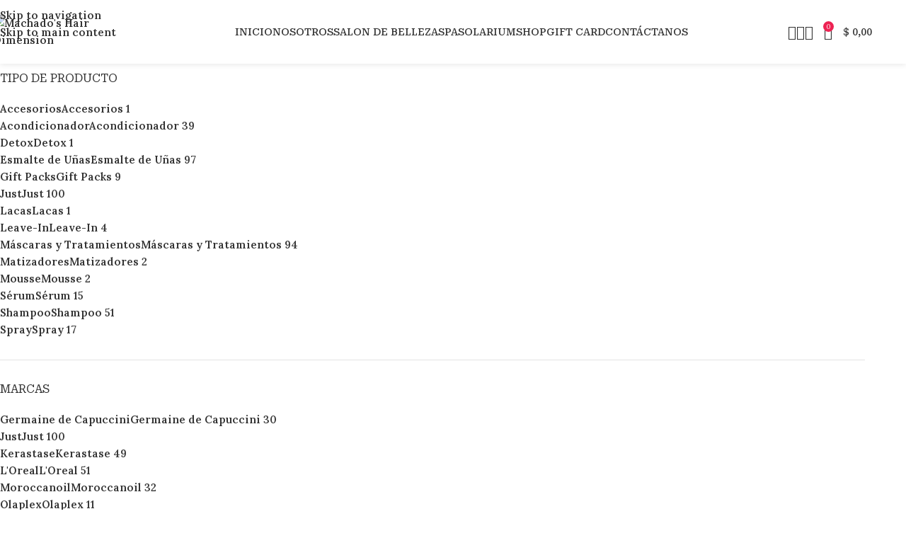

--- FILE ---
content_type: text/html; charset=UTF-8
request_url: https://machadoshairdimension.com/shop/?swoof=1&pa_marca=germaine-de-capuccini
body_size: 53237
content:
<!DOCTYPE html>
<html lang="es" prefix="og: https://ogp.me/ns#">
<head>
	<meta charset="UTF-8">
	<link rel="profile" href="https://gmpg.org/xfn/11">
	<link rel="pingback" href="https://machadoshairdimension.com/xmlrpc.php">

	<input type="hidden" id="_elex_cpp_ajax_nonce" name="_elex_cpp_ajax_nonce" value="05ae099314" /><input type="hidden" name="_wp_http_referer" value="/shop/?swoof=1&#038;pa_marca=germaine-de-capuccini" />
<!-- Optimización para motores de búsqueda de Rank Math -  https://rankmath.com/ -->
<title>Shop - Machado&#039;s Hair Dimension</title>
<meta name="description" content="Productos Archive - Machado&#039;s Hair Dimension"/>
<meta name="robots" content="follow, index, max-snippet:-1, max-video-preview:-1, max-image-preview:large"/>
<link rel="canonical" href="https://machadoshairdimension.com/shop/" />
<link rel="next" href="https://machadoshairdimension.com/shop/page/2/" />
<meta property="og:locale" content="es_ES" />
<meta property="og:type" content="article" />
<meta property="og:title" content="Shop - Machado&#039;s Hair Dimension" />
<meta property="og:description" content="Productos Archive - Machado&#039;s Hair Dimension" />
<meta property="og:url" content="https://machadoshairdimension.com/shop/" />
<meta property="og:site_name" content="Machado&#039;s Hair Dimension" />
<meta property="og:image" content="https://machadoshairdimension.com/wp-content/uploads/2025/11/Salon-de-Belleza-en-Punta-del-Este.jpg" />
<meta property="og:image:secure_url" content="https://machadoshairdimension.com/wp-content/uploads/2025/11/Salon-de-Belleza-en-Punta-del-Este.jpg" />
<meta property="og:image:width" content="1200" />
<meta property="og:image:height" content="675" />
<meta property="og:image:alt" content="Salón de Belleza en Punta del Este Machado&#039;s Hair Dimension" />
<meta property="og:image:type" content="image/jpeg" />
<meta name="twitter:card" content="summary_large_image" />
<meta name="twitter:title" content="Shop - Machado&#039;s Hair Dimension" />
<meta name="twitter:description" content="Productos Archive - Machado&#039;s Hair Dimension" />
<meta name="twitter:image" content="https://machadoshairdimension.com/wp-content/uploads/2025/11/Salon-de-Belleza-en-Punta-del-Este.jpg" />
<script type="application/ld+json" class="rank-math-schema">{"@context":"https://schema.org","@graph":[{"@type":"Organization","@id":"https://machadoshairdimension.com/#organization","name":"Machado's Hair Dimension","url":"https://machadoshairdimension.com","logo":{"@type":"ImageObject","@id":"https://machadoshairdimension.com/#logo","url":"https://machadoshairdimension.com/wp-content/uploads/2025/11/icono-machados-512.webp","contentUrl":"https://machadoshairdimension.com/wp-content/uploads/2025/11/icono-machados-512.webp","caption":"Machado's Hair Dimension","inLanguage":"es","width":"512","height":"512"}},{"@type":"WebSite","@id":"https://machadoshairdimension.com/#website","url":"https://machadoshairdimension.com","name":"Machado's Hair Dimension","publisher":{"@id":"https://machadoshairdimension.com/#organization"},"inLanguage":"es"},{"@type":"CollectionPage","@id":"https://machadoshairdimension.com/shop/#webpage","url":"https://machadoshairdimension.com/shop/","name":"Shop - Machado&#039;s Hair Dimension","isPartOf":{"@id":"https://machadoshairdimension.com/#website"},"inLanguage":"es"}]}</script>
<!-- /Plugin Rank Math WordPress SEO -->

<link rel='dns-prefetch' href='//capi-automation.s3.us-east-2.amazonaws.com' />
<link rel='dns-prefetch' href='//www.googletagmanager.com' />
<link rel='dns-prefetch' href='//fonts.googleapis.com' />
<link rel="alternate" type="application/rss+xml" title="Machado&#039;s Hair Dimension &raquo; Feed" href="https://machadoshairdimension.com/feed/" />
<link rel="alternate" type="application/rss+xml" title="Machado&#039;s Hair Dimension &raquo; Productos Feed" href="https://machadoshairdimension.com/shop/feed/" />
<style id='wp-img-auto-sizes-contain-inline-css' type='text/css'>
img:is([sizes=auto i],[sizes^="auto," i]){contain-intrinsic-size:3000px 1500px}
/*# sourceURL=wp-img-auto-sizes-contain-inline-css */
</style>
<link rel='stylesheet' id='sbi_styles-css' href='https://machadoshairdimension.com/wp-content/plugins/instagram-feed-pro/css/sbi-styles.min.css?ver=6.8.0' type='text/css' media='all' />
<link rel='stylesheet' id='wp-block-library-css' href='https://machadoshairdimension.com/wp-includes/css/dist/block-library/style.min.css?ver=6.9' type='text/css' media='all' />
<style id='safe-svg-svg-icon-style-inline-css' type='text/css'>
.safe-svg-cover{text-align:center}.safe-svg-cover .safe-svg-inside{display:inline-block;max-width:100%}.safe-svg-cover svg{fill:currentColor;height:100%;max-height:100%;max-width:100%;width:100%}

/*# sourceURL=https://machadoshairdimension.com/wp-content/plugins/safe-svg/dist/safe-svg-block-frontend.css */
</style>
<link rel='stylesheet' id='nta-css-popup-css' href='https://machadoshairdimension.com/wp-content/plugins/whatsapp-for-wordpress/assets/dist/css/style.css?ver=6.9' type='text/css' media='all' />
<style id='global-styles-inline-css' type='text/css'>
:root{--wp--preset--aspect-ratio--square: 1;--wp--preset--aspect-ratio--4-3: 4/3;--wp--preset--aspect-ratio--3-4: 3/4;--wp--preset--aspect-ratio--3-2: 3/2;--wp--preset--aspect-ratio--2-3: 2/3;--wp--preset--aspect-ratio--16-9: 16/9;--wp--preset--aspect-ratio--9-16: 9/16;--wp--preset--color--black: #000000;--wp--preset--color--cyan-bluish-gray: #abb8c3;--wp--preset--color--white: #ffffff;--wp--preset--color--pale-pink: #f78da7;--wp--preset--color--vivid-red: #cf2e2e;--wp--preset--color--luminous-vivid-orange: #ff6900;--wp--preset--color--luminous-vivid-amber: #fcb900;--wp--preset--color--light-green-cyan: #7bdcb5;--wp--preset--color--vivid-green-cyan: #00d084;--wp--preset--color--pale-cyan-blue: #8ed1fc;--wp--preset--color--vivid-cyan-blue: #0693e3;--wp--preset--color--vivid-purple: #9b51e0;--wp--preset--gradient--vivid-cyan-blue-to-vivid-purple: linear-gradient(135deg,rgb(6,147,227) 0%,rgb(155,81,224) 100%);--wp--preset--gradient--light-green-cyan-to-vivid-green-cyan: linear-gradient(135deg,rgb(122,220,180) 0%,rgb(0,208,130) 100%);--wp--preset--gradient--luminous-vivid-amber-to-luminous-vivid-orange: linear-gradient(135deg,rgb(252,185,0) 0%,rgb(255,105,0) 100%);--wp--preset--gradient--luminous-vivid-orange-to-vivid-red: linear-gradient(135deg,rgb(255,105,0) 0%,rgb(207,46,46) 100%);--wp--preset--gradient--very-light-gray-to-cyan-bluish-gray: linear-gradient(135deg,rgb(238,238,238) 0%,rgb(169,184,195) 100%);--wp--preset--gradient--cool-to-warm-spectrum: linear-gradient(135deg,rgb(74,234,220) 0%,rgb(151,120,209) 20%,rgb(207,42,186) 40%,rgb(238,44,130) 60%,rgb(251,105,98) 80%,rgb(254,248,76) 100%);--wp--preset--gradient--blush-light-purple: linear-gradient(135deg,rgb(255,206,236) 0%,rgb(152,150,240) 100%);--wp--preset--gradient--blush-bordeaux: linear-gradient(135deg,rgb(254,205,165) 0%,rgb(254,45,45) 50%,rgb(107,0,62) 100%);--wp--preset--gradient--luminous-dusk: linear-gradient(135deg,rgb(255,203,112) 0%,rgb(199,81,192) 50%,rgb(65,88,208) 100%);--wp--preset--gradient--pale-ocean: linear-gradient(135deg,rgb(255,245,203) 0%,rgb(182,227,212) 50%,rgb(51,167,181) 100%);--wp--preset--gradient--electric-grass: linear-gradient(135deg,rgb(202,248,128) 0%,rgb(113,206,126) 100%);--wp--preset--gradient--midnight: linear-gradient(135deg,rgb(2,3,129) 0%,rgb(40,116,252) 100%);--wp--preset--font-size--small: 13px;--wp--preset--font-size--medium: 20px;--wp--preset--font-size--large: 36px;--wp--preset--font-size--x-large: 42px;--wp--preset--spacing--20: 0.44rem;--wp--preset--spacing--30: 0.67rem;--wp--preset--spacing--40: 1rem;--wp--preset--spacing--50: 1.5rem;--wp--preset--spacing--60: 2.25rem;--wp--preset--spacing--70: 3.38rem;--wp--preset--spacing--80: 5.06rem;--wp--preset--shadow--natural: 6px 6px 9px rgba(0, 0, 0, 0.2);--wp--preset--shadow--deep: 12px 12px 50px rgba(0, 0, 0, 0.4);--wp--preset--shadow--sharp: 6px 6px 0px rgba(0, 0, 0, 0.2);--wp--preset--shadow--outlined: 6px 6px 0px -3px rgb(255, 255, 255), 6px 6px rgb(0, 0, 0);--wp--preset--shadow--crisp: 6px 6px 0px rgb(0, 0, 0);}:where(body) { margin: 0; }.wp-site-blocks > .alignleft { float: left; margin-right: 2em; }.wp-site-blocks > .alignright { float: right; margin-left: 2em; }.wp-site-blocks > .aligncenter { justify-content: center; margin-left: auto; margin-right: auto; }:where(.is-layout-flex){gap: 0.5em;}:where(.is-layout-grid){gap: 0.5em;}.is-layout-flow > .alignleft{float: left;margin-inline-start: 0;margin-inline-end: 2em;}.is-layout-flow > .alignright{float: right;margin-inline-start: 2em;margin-inline-end: 0;}.is-layout-flow > .aligncenter{margin-left: auto !important;margin-right: auto !important;}.is-layout-constrained > .alignleft{float: left;margin-inline-start: 0;margin-inline-end: 2em;}.is-layout-constrained > .alignright{float: right;margin-inline-start: 2em;margin-inline-end: 0;}.is-layout-constrained > .aligncenter{margin-left: auto !important;margin-right: auto !important;}.is-layout-constrained > :where(:not(.alignleft):not(.alignright):not(.alignfull)){margin-left: auto !important;margin-right: auto !important;}body .is-layout-flex{display: flex;}.is-layout-flex{flex-wrap: wrap;align-items: center;}.is-layout-flex > :is(*, div){margin: 0;}body .is-layout-grid{display: grid;}.is-layout-grid > :is(*, div){margin: 0;}body{padding-top: 0px;padding-right: 0px;padding-bottom: 0px;padding-left: 0px;}a:where(:not(.wp-element-button)){text-decoration: none;}:root :where(.wp-element-button, .wp-block-button__link){background-color: #32373c;border-width: 0;color: #fff;font-family: inherit;font-size: inherit;font-style: inherit;font-weight: inherit;letter-spacing: inherit;line-height: inherit;padding-top: calc(0.667em + 2px);padding-right: calc(1.333em + 2px);padding-bottom: calc(0.667em + 2px);padding-left: calc(1.333em + 2px);text-decoration: none;text-transform: inherit;}.has-black-color{color: var(--wp--preset--color--black) !important;}.has-cyan-bluish-gray-color{color: var(--wp--preset--color--cyan-bluish-gray) !important;}.has-white-color{color: var(--wp--preset--color--white) !important;}.has-pale-pink-color{color: var(--wp--preset--color--pale-pink) !important;}.has-vivid-red-color{color: var(--wp--preset--color--vivid-red) !important;}.has-luminous-vivid-orange-color{color: var(--wp--preset--color--luminous-vivid-orange) !important;}.has-luminous-vivid-amber-color{color: var(--wp--preset--color--luminous-vivid-amber) !important;}.has-light-green-cyan-color{color: var(--wp--preset--color--light-green-cyan) !important;}.has-vivid-green-cyan-color{color: var(--wp--preset--color--vivid-green-cyan) !important;}.has-pale-cyan-blue-color{color: var(--wp--preset--color--pale-cyan-blue) !important;}.has-vivid-cyan-blue-color{color: var(--wp--preset--color--vivid-cyan-blue) !important;}.has-vivid-purple-color{color: var(--wp--preset--color--vivid-purple) !important;}.has-black-background-color{background-color: var(--wp--preset--color--black) !important;}.has-cyan-bluish-gray-background-color{background-color: var(--wp--preset--color--cyan-bluish-gray) !important;}.has-white-background-color{background-color: var(--wp--preset--color--white) !important;}.has-pale-pink-background-color{background-color: var(--wp--preset--color--pale-pink) !important;}.has-vivid-red-background-color{background-color: var(--wp--preset--color--vivid-red) !important;}.has-luminous-vivid-orange-background-color{background-color: var(--wp--preset--color--luminous-vivid-orange) !important;}.has-luminous-vivid-amber-background-color{background-color: var(--wp--preset--color--luminous-vivid-amber) !important;}.has-light-green-cyan-background-color{background-color: var(--wp--preset--color--light-green-cyan) !important;}.has-vivid-green-cyan-background-color{background-color: var(--wp--preset--color--vivid-green-cyan) !important;}.has-pale-cyan-blue-background-color{background-color: var(--wp--preset--color--pale-cyan-blue) !important;}.has-vivid-cyan-blue-background-color{background-color: var(--wp--preset--color--vivid-cyan-blue) !important;}.has-vivid-purple-background-color{background-color: var(--wp--preset--color--vivid-purple) !important;}.has-black-border-color{border-color: var(--wp--preset--color--black) !important;}.has-cyan-bluish-gray-border-color{border-color: var(--wp--preset--color--cyan-bluish-gray) !important;}.has-white-border-color{border-color: var(--wp--preset--color--white) !important;}.has-pale-pink-border-color{border-color: var(--wp--preset--color--pale-pink) !important;}.has-vivid-red-border-color{border-color: var(--wp--preset--color--vivid-red) !important;}.has-luminous-vivid-orange-border-color{border-color: var(--wp--preset--color--luminous-vivid-orange) !important;}.has-luminous-vivid-amber-border-color{border-color: var(--wp--preset--color--luminous-vivid-amber) !important;}.has-light-green-cyan-border-color{border-color: var(--wp--preset--color--light-green-cyan) !important;}.has-vivid-green-cyan-border-color{border-color: var(--wp--preset--color--vivid-green-cyan) !important;}.has-pale-cyan-blue-border-color{border-color: var(--wp--preset--color--pale-cyan-blue) !important;}.has-vivid-cyan-blue-border-color{border-color: var(--wp--preset--color--vivid-cyan-blue) !important;}.has-vivid-purple-border-color{border-color: var(--wp--preset--color--vivid-purple) !important;}.has-vivid-cyan-blue-to-vivid-purple-gradient-background{background: var(--wp--preset--gradient--vivid-cyan-blue-to-vivid-purple) !important;}.has-light-green-cyan-to-vivid-green-cyan-gradient-background{background: var(--wp--preset--gradient--light-green-cyan-to-vivid-green-cyan) !important;}.has-luminous-vivid-amber-to-luminous-vivid-orange-gradient-background{background: var(--wp--preset--gradient--luminous-vivid-amber-to-luminous-vivid-orange) !important;}.has-luminous-vivid-orange-to-vivid-red-gradient-background{background: var(--wp--preset--gradient--luminous-vivid-orange-to-vivid-red) !important;}.has-very-light-gray-to-cyan-bluish-gray-gradient-background{background: var(--wp--preset--gradient--very-light-gray-to-cyan-bluish-gray) !important;}.has-cool-to-warm-spectrum-gradient-background{background: var(--wp--preset--gradient--cool-to-warm-spectrum) !important;}.has-blush-light-purple-gradient-background{background: var(--wp--preset--gradient--blush-light-purple) !important;}.has-blush-bordeaux-gradient-background{background: var(--wp--preset--gradient--blush-bordeaux) !important;}.has-luminous-dusk-gradient-background{background: var(--wp--preset--gradient--luminous-dusk) !important;}.has-pale-ocean-gradient-background{background: var(--wp--preset--gradient--pale-ocean) !important;}.has-electric-grass-gradient-background{background: var(--wp--preset--gradient--electric-grass) !important;}.has-midnight-gradient-background{background: var(--wp--preset--gradient--midnight) !important;}.has-small-font-size{font-size: var(--wp--preset--font-size--small) !important;}.has-medium-font-size{font-size: var(--wp--preset--font-size--medium) !important;}.has-large-font-size{font-size: var(--wp--preset--font-size--large) !important;}.has-x-large-font-size{font-size: var(--wp--preset--font-size--x-large) !important;}
:where(.wp-block-post-template.is-layout-flex){gap: 1.25em;}:where(.wp-block-post-template.is-layout-grid){gap: 1.25em;}
:where(.wp-block-term-template.is-layout-flex){gap: 1.25em;}:where(.wp-block-term-template.is-layout-grid){gap: 1.25em;}
:where(.wp-block-columns.is-layout-flex){gap: 2em;}:where(.wp-block-columns.is-layout-grid){gap: 2em;}
:root :where(.wp-block-pullquote){font-size: 1.5em;line-height: 1.6;}
/*# sourceURL=global-styles-inline-css */
</style>
<link rel='stylesheet' id='sr7css-css' href='//machadoshairdimension.com/wp-content/plugins/revslider/public/css/sr7.css?ver=6.7.40' type='text/css' media='all' />
<style id='woocommerce-inline-inline-css' type='text/css'>
.woocommerce form .form-row .required { visibility: visible; }
/*# sourceURL=woocommerce-inline-inline-css */
</style>
<link rel='stylesheet' id='hostinger-reach-subscription-block-css' href='https://machadoshairdimension.com/wp-content/plugins/hostinger-reach/frontend/dist/blocks/subscription.css?ver=1765755582' type='text/css' media='all' />
<link rel='stylesheet' id='wd-widget-price-filter-css' href='https://machadoshairdimension.com/wp-content/themes/woodmart/css/parts/woo-widget-price-filter.min.css?ver=8.3.7' type='text/css' media='all' />
<link rel='stylesheet' id='wd-widget-woo-other-css' href='https://machadoshairdimension.com/wp-content/themes/woodmart/css/parts/woo-widget-other.min.css?ver=8.3.7' type='text/css' media='all' />
<link rel='stylesheet' id='elementor-frontend-css' href='https://machadoshairdimension.com/wp-content/uploads/elementor/css/custom-frontend.min.css?ver=1768497672' type='text/css' media='all' />
<link rel='stylesheet' id='elementor-post-7-css' href='https://machadoshairdimension.com/wp-content/uploads/elementor/css/post-7.css?ver=1768497672' type='text/css' media='all' />
<link rel='stylesheet' id='sbistyles-css' href='https://machadoshairdimension.com/wp-content/plugins/instagram-feed-pro/css/sbi-styles.min.css?ver=6.8.0' type='text/css' media='all' />
<link rel='stylesheet' id='wd-style-base-css' href='https://machadoshairdimension.com/wp-content/themes/woodmart/css/parts/base.min.css?ver=8.3.7' type='text/css' media='all' />
<link rel='stylesheet' id='wd-helpers-wpb-elem-css' href='https://machadoshairdimension.com/wp-content/themes/woodmart/css/parts/helpers-wpb-elem.min.css?ver=8.3.7' type='text/css' media='all' />
<link rel='stylesheet' id='wd-revolution-slider-css' href='https://machadoshairdimension.com/wp-content/themes/woodmart/css/parts/int-rev-slider.min.css?ver=8.3.7' type='text/css' media='all' />
<link rel='stylesheet' id='wd-elementor-base-css' href='https://machadoshairdimension.com/wp-content/themes/woodmart/css/parts/int-elem-base.min.css?ver=8.3.7' type='text/css' media='all' />
<link rel='stylesheet' id='wd-elementor-pro-base-css' href='https://machadoshairdimension.com/wp-content/themes/woodmart/css/parts/int-elementor-pro.min.css?ver=8.3.7' type='text/css' media='all' />
<link rel='stylesheet' id='wd-int-wordfence-css' href='https://machadoshairdimension.com/wp-content/themes/woodmart/css/parts/int-wordfence.min.css?ver=8.3.7' type='text/css' media='all' />
<link rel='stylesheet' id='wd-woocommerce-base-css' href='https://machadoshairdimension.com/wp-content/themes/woodmart/css/parts/woocommerce-base.min.css?ver=8.3.7' type='text/css' media='all' />
<link rel='stylesheet' id='wd-mod-star-rating-css' href='https://machadoshairdimension.com/wp-content/themes/woodmart/css/parts/mod-star-rating.min.css?ver=8.3.7' type='text/css' media='all' />
<link rel='stylesheet' id='wd-woocommerce-block-notices-css' href='https://machadoshairdimension.com/wp-content/themes/woodmart/css/parts/woo-mod-block-notices.min.css?ver=8.3.7' type='text/css' media='all' />
<link rel='stylesheet' id='wd-widget-active-filters-css' href='https://machadoshairdimension.com/wp-content/themes/woodmart/css/parts/woo-widget-active-filters.min.css?ver=8.3.7' type='text/css' media='all' />
<link rel='stylesheet' id='wd-woo-shop-builder-css' href='https://machadoshairdimension.com/wp-content/themes/woodmart/css/parts/woo-shop-builder.min.css?ver=8.3.7' type='text/css' media='all' />
<link rel='stylesheet' id='wd-wp-blocks-css' href='https://machadoshairdimension.com/wp-content/themes/woodmart/css/parts/wp-blocks.min.css?ver=8.3.7' type='text/css' media='all' />
<link rel='stylesheet' id='child-style-css' href='https://machadoshairdimension.com/wp-content/themes/woodmart-child/style.css?ver=8.3.7' type='text/css' media='all' />
<link rel='stylesheet' id='wd-header-base-css' href='https://machadoshairdimension.com/wp-content/themes/woodmart/css/parts/header-base.min.css?ver=8.3.7' type='text/css' media='all' />
<link rel='stylesheet' id='wd-mod-tools-css' href='https://machadoshairdimension.com/wp-content/themes/woodmart/css/parts/mod-tools.min.css?ver=8.3.7' type='text/css' media='all' />
<link rel='stylesheet' id='wd-woo-mod-login-form-css' href='https://machadoshairdimension.com/wp-content/themes/woodmart/css/parts/woo-mod-login-form.min.css?ver=8.3.7' type='text/css' media='all' />
<link rel='stylesheet' id='wd-header-my-account-css' href='https://machadoshairdimension.com/wp-content/themes/woodmart/css/parts/header-el-my-account.min.css?ver=8.3.7' type='text/css' media='all' />
<link rel='stylesheet' id='wd-header-search-css' href='https://machadoshairdimension.com/wp-content/themes/woodmart/css/parts/header-el-search.min.css?ver=8.3.7' type='text/css' media='all' />
<link rel='stylesheet' id='wd-header-elements-base-css' href='https://machadoshairdimension.com/wp-content/themes/woodmart/css/parts/header-el-base.min.css?ver=8.3.7' type='text/css' media='all' />
<link rel='stylesheet' id='wd-header-cart-side-css' href='https://machadoshairdimension.com/wp-content/themes/woodmart/css/parts/header-el-cart-side.min.css?ver=8.3.7' type='text/css' media='all' />
<link rel='stylesheet' id='wd-woo-mod-quantity-css' href='https://machadoshairdimension.com/wp-content/themes/woodmart/css/parts/woo-mod-quantity.min.css?ver=8.3.7' type='text/css' media='all' />
<link rel='stylesheet' id='wd-header-cart-css' href='https://machadoshairdimension.com/wp-content/themes/woodmart/css/parts/header-el-cart.min.css?ver=8.3.7' type='text/css' media='all' />
<link rel='stylesheet' id='wd-widget-shopping-cart-css' href='https://machadoshairdimension.com/wp-content/themes/woodmart/css/parts/woo-widget-shopping-cart.min.css?ver=8.3.7' type='text/css' media='all' />
<link rel='stylesheet' id='wd-widget-product-list-css' href='https://machadoshairdimension.com/wp-content/themes/woodmart/css/parts/woo-widget-product-list.min.css?ver=8.3.7' type='text/css' media='all' />
<link rel='stylesheet' id='wd-header-mobile-nav-dropdown-css' href='https://machadoshairdimension.com/wp-content/themes/woodmart/css/parts/header-el-mobile-nav-dropdown.min.css?ver=8.3.7' type='text/css' media='all' />
<link rel='stylesheet' id='wd-header-my-account-dropdown-css' href='https://machadoshairdimension.com/wp-content/themes/woodmart/css/parts/header-el-my-account-dropdown.min.css?ver=8.3.7' type='text/css' media='all' />
<link rel='stylesheet' id='wd-widget-wd-layered-nav-css' href='https://machadoshairdimension.com/wp-content/themes/woodmart/css/parts/woo-widget-wd-layered-nav.min.css?ver=8.3.7' type='text/css' media='all' />
<link rel='stylesheet' id='wd-woo-mod-swatches-base-css' href='https://machadoshairdimension.com/wp-content/themes/woodmart/css/parts/woo-mod-swatches-base.min.css?ver=8.3.7' type='text/css' media='all' />
<link rel='stylesheet' id='wd-woo-mod-swatches-filter-css' href='https://machadoshairdimension.com/wp-content/themes/woodmart/css/parts/woo-mod-swatches-filter.min.css?ver=8.3.7' type='text/css' media='all' />
<link rel='stylesheet' id='wd-woo-mod-swatches-style-1-css' href='https://machadoshairdimension.com/wp-content/themes/woodmart/css/parts/woo-mod-swatches-style-1.min.css?ver=8.3.7' type='text/css' media='all' />
<link rel='stylesheet' id='wd-el-off-canvas-column-btn-css' href='https://machadoshairdimension.com/wp-content/themes/woodmart/css/parts/el-off-canvas-column-btn.min.css?ver=8.3.7' type='text/css' media='all' />
<link rel='stylesheet' id='wd-off-canvas-sidebar-css' href='https://machadoshairdimension.com/wp-content/themes/woodmart/css/parts/opt-off-canvas-sidebar.min.css?ver=8.3.7' type='text/css' media='all' />
<link rel='stylesheet' id='wd-woo-shop-el-order-by-css' href='https://machadoshairdimension.com/wp-content/themes/woodmart/css/parts/woo-shop-el-order-by.min.css?ver=8.3.7' type='text/css' media='all' />
<link rel='stylesheet' id='wd-sticky-loader-css' href='https://machadoshairdimension.com/wp-content/themes/woodmart/css/parts/mod-sticky-loader.min.css?ver=8.3.7' type='text/css' media='all' />
<link rel='stylesheet' id='wd-product-loop-css' href='https://machadoshairdimension.com/wp-content/themes/woodmart/css/parts/woo-product-loop.min.css?ver=8.3.7' type='text/css' media='all' />
<link rel='stylesheet' id='wd-product-loop-quick-css' href='https://machadoshairdimension.com/wp-content/themes/woodmart/css/parts/woo-product-loop-quick.min.css?ver=8.3.7' type='text/css' media='all' />
<link rel='stylesheet' id='wd-woo-mod-add-btn-replace-css' href='https://machadoshairdimension.com/wp-content/themes/woodmart/css/parts/woo-mod-add-btn-replace.min.css?ver=8.3.7' type='text/css' media='all' />
<link rel='stylesheet' id='wd-categories-loop-default-css' href='https://machadoshairdimension.com/wp-content/themes/woodmart/css/parts/woo-categories-loop-default-old.min.css?ver=8.3.7' type='text/css' media='all' />
<link rel='stylesheet' id='wd-woo-categories-loop-css' href='https://machadoshairdimension.com/wp-content/themes/woodmart/css/parts/woo-categories-loop.min.css?ver=8.3.7' type='text/css' media='all' />
<link rel='stylesheet' id='wd-categories-loop-css' href='https://machadoshairdimension.com/wp-content/themes/woodmart/css/parts/woo-categories-loop-old.min.css?ver=8.3.7' type='text/css' media='all' />
<link rel='stylesheet' id='wd-woo-opt-stretch-cont-css' href='https://machadoshairdimension.com/wp-content/themes/woodmart/css/parts/woo-opt-stretch-cont.min.css?ver=8.3.7' type='text/css' media='all' />
<link rel='stylesheet' id='wd-mfp-popup-css' href='https://machadoshairdimension.com/wp-content/themes/woodmart/css/parts/lib-magnific-popup.min.css?ver=8.3.7' type='text/css' media='all' />
<link rel='stylesheet' id='wd-mod-animations-transform-css' href='https://machadoshairdimension.com/wp-content/themes/woodmart/css/parts/mod-animations-transform.min.css?ver=8.3.7' type='text/css' media='all' />
<link rel='stylesheet' id='wd-mod-transform-css' href='https://machadoshairdimension.com/wp-content/themes/woodmart/css/parts/mod-transform.min.css?ver=8.3.7' type='text/css' media='all' />
<link rel='stylesheet' id='wd-footer-base-css' href='https://machadoshairdimension.com/wp-content/themes/woodmart/css/parts/footer-base.min.css?ver=8.3.7' type='text/css' media='all' />
<link rel='stylesheet' id='wd-social-icons-css' href='https://machadoshairdimension.com/wp-content/themes/woodmart/css/parts/el-social-icons.min.css?ver=8.3.7' type='text/css' media='all' />
<link rel='stylesheet' id='wd-social-icons-styles-css' href='https://machadoshairdimension.com/wp-content/themes/woodmart/css/parts/el-social-styles.min.css?ver=8.3.7' type='text/css' media='all' />
<link rel='stylesheet' id='wd-text-block-css' href='https://machadoshairdimension.com/wp-content/themes/woodmart/css/parts/el-text-block.min.css?ver=8.3.7' type='text/css' media='all' />
<link rel='stylesheet' id='wd-bg-navigation-css' href='https://machadoshairdimension.com/wp-content/themes/woodmart/css/parts/bg-navigation.min.css?ver=8.3.7' type='text/css' media='all' />
<link rel='stylesheet' id='wd-el-menu-css' href='https://machadoshairdimension.com/wp-content/themes/woodmart/css/parts/el-menu.min.css?ver=8.3.7' type='text/css' media='all' />
<link rel='stylesheet' id='wd-el-menu-wpb-elem-css' href='https://machadoshairdimension.com/wp-content/themes/woodmart/css/parts/el-menu-wpb-elem.min.css?ver=8.3.7' type='text/css' media='all' />
<link rel='stylesheet' id='wd-scroll-top-css' href='https://machadoshairdimension.com/wp-content/themes/woodmart/css/parts/opt-scrolltotop.min.css?ver=8.3.7' type='text/css' media='all' />
<link rel='stylesheet' id='wd-header-search-fullscreen-css' href='https://machadoshairdimension.com/wp-content/themes/woodmart/css/parts/header-el-search-fullscreen-general.min.css?ver=8.3.7' type='text/css' media='all' />
<link rel='stylesheet' id='wd-header-search-fullscreen-1-css' href='https://machadoshairdimension.com/wp-content/themes/woodmart/css/parts/header-el-search-fullscreen-1.min.css?ver=8.3.7' type='text/css' media='all' />
<link rel='stylesheet' id='wd-wd-search-form-css' href='https://machadoshairdimension.com/wp-content/themes/woodmart/css/parts/wd-search-form.min.css?ver=8.3.7' type='text/css' media='all' />
<link rel='stylesheet' id='wd-wd-search-results-css' href='https://machadoshairdimension.com/wp-content/themes/woodmart/css/parts/wd-search-results.min.css?ver=8.3.7' type='text/css' media='all' />
<link rel='stylesheet' id='wd-wd-search-dropdown-css' href='https://machadoshairdimension.com/wp-content/themes/woodmart/css/parts/wd-search-dropdown.min.css?ver=8.3.7' type='text/css' media='all' />
<link rel='stylesheet' id='wd-sticky-social-buttons-css' href='https://machadoshairdimension.com/wp-content/themes/woodmart/css/parts/opt-sticky-social.min.css?ver=8.3.7' type='text/css' media='all' />
<link rel='stylesheet' id='wd-bottom-toolbar-css' href='https://machadoshairdimension.com/wp-content/themes/woodmart/css/parts/opt-bottom-toolbar.min.css?ver=8.3.7' type='text/css' media='all' />
<link rel='stylesheet' id='wd-mod-sticky-sidebar-opener-css' href='https://machadoshairdimension.com/wp-content/themes/woodmart/css/parts/mod-sticky-sidebar-opener.min.css?ver=8.3.7' type='text/css' media='all' />
<link rel='stylesheet' id='xts-google-fonts-css' href='https://fonts.googleapis.com/css?family=Lora%3A400%2C600%2C500%7CRoboto+Serif%3A400%2C600%2C500%7CGreat+Vibes%3A400&#038;ver=8.3.7' type='text/css' media='all' />
<script type="text/javascript" src="https://machadoshairdimension.com/wp-includes/js/jquery/jquery.min.js?ver=3.7.1" id="jquery-core-js"></script>
<script type="text/javascript" src="https://machadoshairdimension.com/wp-includes/js/jquery/jquery-migrate.min.js?ver=3.4.1" id="jquery-migrate-js"></script>
<script type="text/javascript" id="elex-cpp-custom-jquery-js-extra">
/* <![CDATA[ */
var transalted_pmd = {"payment_id":{"cheque":"Pagos por cheque","bacs":"Transferencia bancaria directa","woo-mercado-pago-ticket":"Mercado Pago - Checkout API Efectivo","woo-mercado-pago-custom":"Mercado Pago - Checkout API"},"tooltip":{"nodiscount":"No payment method discounts have been specified. Select a payment method from the drop-down to set up a discount.","allpaymentselected":"All available payment methods have been selected","inputalert":"Please enter value between 0 to 100","toggleon":"Click here to enable the discount","toggleoff":"Click here to disable the discount","inputtooltip":"Enter the discount percentage value from 0 to 100.","remove":"Click here to remove the discount."}};
//# sourceURL=elex-cpp-custom-jquery-js-extra
/* ]]> */
</script>
<script type="text/javascript" src="https://machadoshairdimension.com/wp-content/plugins/elex-discount-per-payment-method/assets/js/plugin-scripts.js?ver=1.0" id="elex-cpp-custom-jquery-js"></script>
<script type="text/javascript" src="//machadoshairdimension.com/wp-content/plugins/revslider/public/js/libs/tptools.js?ver=6.7.40" id="tp-tools-js" async="async" data-wp-strategy="async"></script>
<script type="text/javascript" src="//machadoshairdimension.com/wp-content/plugins/revslider/public/js/sr7.js?ver=6.7.40" id="sr7-js" async="async" data-wp-strategy="async"></script>
<script type="text/javascript" src="https://machadoshairdimension.com/wp-content/plugins/woocommerce/assets/js/jquery-blockui/jquery.blockUI.min.js?ver=2.7.0-wc.10.4.3" id="wc-jquery-blockui-js" data-wp-strategy="defer"></script>
<script type="text/javascript" id="wc-add-to-cart-js-extra">
/* <![CDATA[ */
var wc_add_to_cart_params = {"ajax_url":"/wp-admin/admin-ajax.php","wc_ajax_url":"/?wc-ajax=%%endpoint%%","i18n_view_cart":"Ver carrito","cart_url":"https://machadoshairdimension.com/carrito/","is_cart":"","cart_redirect_after_add":"no"};
//# sourceURL=wc-add-to-cart-js-extra
/* ]]> */
</script>
<script type="text/javascript" src="https://machadoshairdimension.com/wp-content/plugins/woocommerce/assets/js/frontend/add-to-cart.min.js?ver=10.4.3" id="wc-add-to-cart-js" defer="defer" data-wp-strategy="defer"></script>
<script type="text/javascript" src="https://machadoshairdimension.com/wp-content/plugins/woocommerce/assets/js/js-cookie/js.cookie.min.js?ver=2.1.4-wc.10.4.3" id="wc-js-cookie-js" data-wp-strategy="defer"></script>

<!-- Fragmento de código de la etiqueta de Google (gtag.js) añadida por Site Kit -->
<!-- Fragmento de código de Google Analytics añadido por Site Kit -->
<script type="text/javascript" src="https://www.googletagmanager.com/gtag/js?id=GT-MQRTBHFQ" id="google_gtagjs-js" async></script>
<script type="text/javascript" id="google_gtagjs-js-after">
/* <![CDATA[ */
window.dataLayer = window.dataLayer || [];function gtag(){dataLayer.push(arguments);}
gtag("set","linker",{"domains":["machadoshairdimension.com"]});
gtag("js", new Date());
gtag("set", "developer_id.dZTNiMT", true);
gtag("config", "GT-MQRTBHFQ");
 window._googlesitekit = window._googlesitekit || {}; window._googlesitekit.throttledEvents = []; window._googlesitekit.gtagEvent = (name, data) => { var key = JSON.stringify( { name, data } ); if ( !! window._googlesitekit.throttledEvents[ key ] ) { return; } window._googlesitekit.throttledEvents[ key ] = true; setTimeout( () => { delete window._googlesitekit.throttledEvents[ key ]; }, 5 ); gtag( "event", name, { ...data, event_source: "site-kit" } ); }; 
//# sourceURL=google_gtagjs-js-after
/* ]]> */
</script>
<script type="text/javascript" src="https://machadoshairdimension.com/wp-content/themes/woodmart/js/scripts/global/scrollBar.min.js?ver=8.3.7" id="wd-scrollbar-js"></script>
<link rel="https://api.w.org/" href="https://machadoshairdimension.com/wp-json/" /><link rel="EditURI" type="application/rsd+xml" title="RSD" href="https://machadoshairdimension.com/xmlrpc.php?rsd" />
<meta name="generator" content="WordPress 6.9" />
<meta name="generator" content="Site Kit by Google 1.167.0" /><!-- Facebook Pixel Code -->
<script>
!function(f,b,e,v,n,t,s)
{if(f.fbq)return;n=f.fbq=function(){n.callMethod?
n.callMethod.apply(n,arguments):n.queue.push(arguments)};
if(!f._fbq)f._fbq=n;n.push=n;n.loaded=!0;n.version='2.0';
n.queue=[];t=b.createElement(e);t.async=!0;
t.src=v;s=b.getElementsByTagName(e)[0];
s.parentNode.insertBefore(t,s)}(window, document,'script',
'https://connect.facebook.net/en_US/fbevents.js');
fbq('init', '291628459456482');
fbq('track', 'PageView');
</script>
<noscript><img height="1" width="1" style="display:none"
src="https://www.facebook.com/tr?id=291628459456482&ev=PageView&noscript=1"
/></noscript>
<!-- End Facebook Pixel Code --><link rel="icon" type="image/png" href="/wp-content/uploads/fbrfg/favicon-96x96.png" sizes="96x96" />
<link rel="icon" type="image/svg+xml" href="/wp-content/uploads/fbrfg/favicon.svg" />
<link rel="shortcut icon" href="/wp-content/uploads/fbrfg/favicon.ico" />
<link rel="apple-touch-icon" sizes="180x180" href="/wp-content/uploads/fbrfg/apple-touch-icon.png" />
<meta name="apple-mobile-web-app-title" content="Machado's" />
<link rel="manifest" href="/wp-content/uploads/fbrfg/site.webmanifest" />					<meta name="viewport" content="width=device-width, initial-scale=1.0, maximum-scale=1.0, user-scalable=no">
										<noscript><style>.woocommerce-product-gallery{ opacity: 1 !important; }</style></noscript>
	<meta name="generator" content="Elementor 3.33.4; features: e_font_icon_svg, additional_custom_breakpoints; settings: css_print_method-external, google_font-enabled, font_display-swap">
			<script  type="text/javascript">
				!function(f,b,e,v,n,t,s){if(f.fbq)return;n=f.fbq=function(){n.callMethod?
					n.callMethod.apply(n,arguments):n.queue.push(arguments)};if(!f._fbq)f._fbq=n;
					n.push=n;n.loaded=!0;n.version='2.0';n.queue=[];t=b.createElement(e);t.async=!0;
					t.src=v;s=b.getElementsByTagName(e)[0];s.parentNode.insertBefore(t,s)}(window,
					document,'script','https://connect.facebook.net/en_US/fbevents.js');
			</script>
			<!-- WooCommerce Facebook Integration Begin -->
			<script  type="text/javascript">

				fbq('init', '291628459456482', {}, {
    "agent": "woocommerce_0-10.4.3-3.5.15"
});

				document.addEventListener( 'DOMContentLoaded', function() {
					// Insert placeholder for events injected when a product is added to the cart through AJAX.
					document.body.insertAdjacentHTML( 'beforeend', '<div class=\"wc-facebook-pixel-event-placeholder\"></div>' );
				}, false );

			</script>
			<!-- WooCommerce Facebook Integration End -->
						<style>
				.e-con.e-parent:nth-of-type(n+4):not(.e-lazyloaded):not(.e-no-lazyload),
				.e-con.e-parent:nth-of-type(n+4):not(.e-lazyloaded):not(.e-no-lazyload) * {
					background-image: none !important;
				}
				@media screen and (max-height: 1024px) {
					.e-con.e-parent:nth-of-type(n+3):not(.e-lazyloaded):not(.e-no-lazyload),
					.e-con.e-parent:nth-of-type(n+3):not(.e-lazyloaded):not(.e-no-lazyload) * {
						background-image: none !important;
					}
				}
				@media screen and (max-height: 640px) {
					.e-con.e-parent:nth-of-type(n+2):not(.e-lazyloaded):not(.e-no-lazyload),
					.e-con.e-parent:nth-of-type(n+2):not(.e-lazyloaded):not(.e-no-lazyload) * {
						background-image: none !important;
					}
				}
			</style>
			<link rel="preconnect" href="https://fonts.googleapis.com">
<link rel="preconnect" href="https://fonts.gstatic.com/" crossorigin>
<meta name="generator" content="Powered by Slider Revolution 6.7.40 - responsive, Mobile-Friendly Slider Plugin for WordPress with comfortable drag and drop interface." />
<link rel="icon" href="https://machadoshairdimension.com/wp-content/uploads/2025/11/icono-machados-512-150x150.webp" sizes="32x32" />
<link rel="icon" href="https://machadoshairdimension.com/wp-content/uploads/2025/11/icono-machados-512-300x300.webp" sizes="192x192" />
<link rel="apple-touch-icon" href="https://machadoshairdimension.com/wp-content/uploads/2025/11/icono-machados-512-300x300.webp" />
<meta name="msapplication-TileImage" content="https://machadoshairdimension.com/wp-content/uploads/2025/11/icono-machados-512-300x300.webp" />
<script>
	window._tpt			??= {};
	window.SR7			??= {};
	_tpt.R				??= {};
	_tpt.R.fonts		??= {};
	_tpt.R.fonts.customFonts??= {};
	SR7.devMode			=  false;
	SR7.F 				??= {};
	SR7.G				??= {};
	SR7.LIB				??= {};
	SR7.E				??= {};
	SR7.E.gAddons		??= {};
	SR7.E.php 			??= {};
	SR7.E.nonce			= '6e4382dc40';
	SR7.E.ajaxurl		= 'https://machadoshairdimension.com/wp-admin/admin-ajax.php';
	SR7.E.resturl		= 'https://machadoshairdimension.com/wp-json/';
	SR7.E.slug_path		= 'revslider/revslider.php';
	SR7.E.slug			= 'revslider';
	SR7.E.plugin_url	= 'https://machadoshairdimension.com/wp-content/plugins/revslider/';
	SR7.E.wp_plugin_url = 'https://machadoshairdimension.com/wp-content/plugins/';
	SR7.E.revision		= '6.7.40';
	SR7.E.fontBaseUrl	= '';
	SR7.G.breakPoints 	= [1240,1024,778,480];
	SR7.G.fSUVW 		= false;
	SR7.E.modules 		= ['module','page','slide','layer','draw','animate','srtools','canvas','defaults','carousel','navigation','media','modifiers','migration'];
	SR7.E.libs 			= ['WEBGL'];
	SR7.E.css 			= ['csslp','cssbtns','cssfilters','cssnav','cssmedia'];
	SR7.E.resources		= {};
	SR7.E.ytnc			= false;
	SR7.JSON			??= {};
/*! Slider Revolution 7.0 - Page Processor */
!function(){"use strict";window.SR7??={},window._tpt??={},SR7.version="Slider Revolution 6.7.16",_tpt.getMobileZoom=()=>_tpt.is_mobile?document.documentElement.clientWidth/window.innerWidth:1,_tpt.getWinDim=function(t){_tpt.screenHeightWithUrlBar??=window.innerHeight;let e=SR7.F?.modal?.visible&&SR7.M[SR7.F.module.getIdByAlias(SR7.F.modal.requested)];_tpt.scrollBar=window.innerWidth!==document.documentElement.clientWidth||e&&window.innerWidth!==e.c.module.clientWidth,_tpt.winW=_tpt.getMobileZoom()*window.innerWidth-(_tpt.scrollBar||"prepare"==t?_tpt.scrollBarW??_tpt.mesureScrollBar():0),_tpt.winH=_tpt.getMobileZoom()*window.innerHeight,_tpt.winWAll=document.documentElement.clientWidth},_tpt.getResponsiveLevel=function(t,e){return SR7.G.fSUVW?_tpt.closestGE(t,window.innerWidth):_tpt.closestGE(t,_tpt.winWAll)},_tpt.mesureScrollBar=function(){let t=document.createElement("div");return t.className="RSscrollbar-measure",t.style.width="100px",t.style.height="100px",t.style.overflow="scroll",t.style.position="absolute",t.style.top="-9999px",document.body.appendChild(t),_tpt.scrollBarW=t.offsetWidth-t.clientWidth,document.body.removeChild(t),_tpt.scrollBarW},_tpt.loadCSS=async function(t,e,s){return s?_tpt.R.fonts.required[e].status=1:(_tpt.R[e]??={},_tpt.R[e].status=1),new Promise(((i,n)=>{if(_tpt.isStylesheetLoaded(t))s?_tpt.R.fonts.required[e].status=2:_tpt.R[e].status=2,i();else{const o=document.createElement("link");o.rel="stylesheet";let l="text",r="css";o["type"]=l+"/"+r,o.href=t,o.onload=()=>{s?_tpt.R.fonts.required[e].status=2:_tpt.R[e].status=2,i()},o.onerror=()=>{s?_tpt.R.fonts.required[e].status=3:_tpt.R[e].status=3,n(new Error(`Failed to load CSS: ${t}`))},document.head.appendChild(o)}}))},_tpt.addContainer=function(t){const{tag:e="div",id:s,class:i,datas:n,textContent:o,iHTML:l}=t,r=document.createElement(e);if(s&&""!==s&&(r.id=s),i&&""!==i&&(r.className=i),n)for(const[t,e]of Object.entries(n))"style"==t?r.style.cssText=e:r.setAttribute(`data-${t}`,e);return o&&(r.textContent=o),l&&(r.innerHTML=l),r},_tpt.collector=function(){return{fragment:new DocumentFragment,add(t){var e=_tpt.addContainer(t);return this.fragment.appendChild(e),e},append(t){t.appendChild(this.fragment)}}},_tpt.isStylesheetLoaded=function(t){let e=t.split("?")[0];return Array.from(document.querySelectorAll('link[rel="stylesheet"], link[rel="preload"]')).some((t=>t.href.split("?")[0]===e))},_tpt.preloader={requests:new Map,preloaderTemplates:new Map,show:function(t,e){if(!e||!t)return;const{type:s,color:i}=e;if(s<0||"off"==s)return;const n=`preloader_${s}`;let o=this.preloaderTemplates.get(n);o||(o=this.build(s,i),this.preloaderTemplates.set(n,o)),this.requests.has(t)||this.requests.set(t,{count:0});const l=this.requests.get(t);clearTimeout(l.timer),l.count++,1===l.count&&(l.timer=setTimeout((()=>{l.preloaderClone=o.cloneNode(!0),l.anim&&l.anim.kill(),void 0!==_tpt.gsap?l.anim=_tpt.gsap.fromTo(l.preloaderClone,1,{opacity:0},{opacity:1}):l.preloaderClone.classList.add("sr7-fade-in"),t.appendChild(l.preloaderClone)}),150))},hide:function(t){if(!this.requests.has(t))return;const e=this.requests.get(t);e.count--,e.count<0&&(e.count=0),e.anim&&e.anim.kill(),0===e.count&&(clearTimeout(e.timer),e.preloaderClone&&(e.preloaderClone.classList.remove("sr7-fade-in"),e.anim=_tpt.gsap.to(e.preloaderClone,.3,{opacity:0,onComplete:function(){e.preloaderClone.remove()}})))},state:function(t){if(!this.requests.has(t))return!1;return this.requests.get(t).count>0},build:(t,e="#ffffff",s="")=>{if(t<0||"off"===t)return null;const i=parseInt(t);if(t="prlt"+i,isNaN(i))return null;if(_tpt.loadCSS(SR7.E.plugin_url+"public/css/preloaders/t"+i+".css","preloader_"+t),isNaN(i)||i<6){const n=`background-color:${e}`,o=1===i||2==i?n:"",l=3===i||4==i?n:"",r=_tpt.collector();["dot1","dot2","bounce1","bounce2","bounce3"].forEach((t=>r.add({tag:"div",class:t,datas:{style:l}})));const d=_tpt.addContainer({tag:"sr7-prl",class:`${t} ${s}`,datas:{style:o}});return r.append(d),d}{let n={};if(7===i){let t;e.startsWith("#")?(t=e.replace("#",""),t=`rgba(${parseInt(t.substring(0,2),16)}, ${parseInt(t.substring(2,4),16)}, ${parseInt(t.substring(4,6),16)}, `):e.startsWith("rgb")&&(t=e.slice(e.indexOf("(")+1,e.lastIndexOf(")")).split(",").map((t=>t.trim())),t=`rgba(${t[0]}, ${t[1]}, ${t[2]}, `),t&&(n.style=`border-top-color: ${t}0.65); border-bottom-color: ${t}0.15); border-left-color: ${t}0.65); border-right-color: ${t}0.15)`)}else 12===i&&(n.style=`background:${e}`);const o=[10,0,4,2,5,9,0,4,4,2][i-6],l=_tpt.collector(),r=l.add({tag:"div",class:"sr7-prl-inner",datas:n});Array.from({length:o}).forEach((()=>r.appendChild(l.add({tag:"span",datas:{style:`background:${e}`}}))));const d=_tpt.addContainer({tag:"sr7-prl",class:`${t} ${s}`});return l.append(d),d}}},SR7.preLoader={show:(t,e)=>{"off"!==(SR7.M[t]?.settings?.pLoader?.type??"off")&&_tpt.preloader.show(e||SR7.M[t].c.module,SR7.M[t]?.settings?.pLoader??{color:"#fff",type:10})},hide:(t,e)=>{"off"!==(SR7.M[t]?.settings?.pLoader?.type??"off")&&_tpt.preloader.hide(e||SR7.M[t].c.module)},state:(t,e)=>_tpt.preloader.state(e||SR7.M[t].c.module)},_tpt.prepareModuleHeight=function(t){window.SR7.M??={},window.SR7.M[t.id]??={},"ignore"==t.googleFont&&(SR7.E.ignoreGoogleFont=!0);let e=window.SR7.M[t.id];if(null==_tpt.scrollBarW&&_tpt.mesureScrollBar(),e.c??={},e.states??={},e.settings??={},e.settings.size??={},t.fixed&&(e.settings.fixed=!0),e.c.module=document.querySelector("sr7-module#"+t.id),e.c.adjuster=e.c.module.getElementsByTagName("sr7-adjuster")[0],e.c.content=e.c.module.getElementsByTagName("sr7-content")[0],"carousel"==t.type&&(e.c.carousel=e.c.content.getElementsByTagName("sr7-carousel")[0]),null==e.c.module||null==e.c.module)return;t.plType&&t.plColor&&(e.settings.pLoader={type:t.plType,color:t.plColor}),void 0===t.plType||"off"===t.plType||SR7.preLoader.state(t.id)&&SR7.preLoader.state(t.id,e.c.module)||SR7.preLoader.show(t.id,e.c.module),_tpt.winW||_tpt.getWinDim("prepare"),_tpt.getWinDim();let s=""+e.c.module.dataset?.modal;"modal"==s||"true"==s||"undefined"!==s&&"false"!==s||(e.settings.size.fullWidth=t.size.fullWidth,e.LEV??=_tpt.getResponsiveLevel(window.SR7.G.breakPoints,t.id),t.vpt=_tpt.fillArray(t.vpt,5),e.settings.vPort=t.vpt[e.LEV],void 0!==t.el&&"720"==t.el[4]&&t.gh[4]!==t.el[4]&&"960"==t.el[3]&&t.gh[3]!==t.el[3]&&"768"==t.el[2]&&t.gh[2]!==t.el[2]&&delete t.el,e.settings.size.height=null==t.el||null==t.el[e.LEV]||0==t.el[e.LEV]||"auto"==t.el[e.LEV]?_tpt.fillArray(t.gh,5,-1):_tpt.fillArray(t.el,5,-1),e.settings.size.width=_tpt.fillArray(t.gw,5,-1),e.settings.size.minHeight=_tpt.fillArray(t.mh??[0],5,-1),e.cacheSize={fullWidth:e.settings.size?.fullWidth,fullHeight:e.settings.size?.fullHeight},void 0!==t.off&&(t.off?.t&&(e.settings.size.m??={})&&(e.settings.size.m.t=t.off.t),t.off?.b&&(e.settings.size.m??={})&&(e.settings.size.m.b=t.off.b),t.off?.l&&(e.settings.size.p??={})&&(e.settings.size.p.l=t.off.l),t.off?.r&&(e.settings.size.p??={})&&(e.settings.size.p.r=t.off.r),e.offsetPrepared=!0),_tpt.updatePMHeight(t.id,t,!0))},_tpt.updatePMHeight=(t,e,s)=>{let i=SR7.M[t];var n=i.settings.size.fullWidth?_tpt.winW:i.c.module.parentNode.offsetWidth;n=0===n||isNaN(n)?_tpt.winW:n;let o=i.settings.size.width[i.LEV]||i.settings.size.width[i.LEV++]||i.settings.size.width[i.LEV--]||n,l=i.settings.size.height[i.LEV]||i.settings.size.height[i.LEV++]||i.settings.size.height[i.LEV--]||0,r=i.settings.size.minHeight[i.LEV]||i.settings.size.minHeight[i.LEV++]||i.settings.size.minHeight[i.LEV--]||0;if(l="auto"==l?0:l,l=parseInt(l),"carousel"!==e.type&&(n-=parseInt(e.onw??0)||0),i.MP=!i.settings.size.fullWidth&&n<o||_tpt.winW<o?Math.min(1,n/o):1,e.size.fullScreen||e.size.fullHeight){let t=parseInt(e.fho)||0,s=(""+e.fho).indexOf("%")>-1;e.newh=_tpt.winH-(s?_tpt.winH*t/100:t)}else e.newh=i.MP*Math.max(l,r);if(e.newh+=(parseInt(e.onh??0)||0)+(parseInt(e.carousel?.pt)||0)+(parseInt(e.carousel?.pb)||0),void 0!==e.slideduration&&(e.newh=Math.max(e.newh,parseInt(e.slideduration)/3)),e.shdw&&_tpt.buildShadow(e.id,e),i.c.adjuster.style.height=e.newh+"px",i.c.module.style.height=e.newh+"px",i.c.content.style.height=e.newh+"px",i.states.heightPrepared=!0,i.dims??={},i.dims.moduleRect=i.c.module.getBoundingClientRect(),i.c.content.style.left="-"+i.dims.moduleRect.left+"px",!i.settings.size.fullWidth)return s&&requestAnimationFrame((()=>{n!==i.c.module.parentNode.offsetWidth&&_tpt.updatePMHeight(e.id,e)})),void _tpt.bgStyle(e.id,e,window.innerWidth==_tpt.winW,!0);_tpt.bgStyle(e.id,e,window.innerWidth==_tpt.winW,!0),requestAnimationFrame((function(){s&&requestAnimationFrame((()=>{n!==i.c.module.parentNode.offsetWidth&&_tpt.updatePMHeight(e.id,e)}))})),i.earlyResizerFunction||(i.earlyResizerFunction=function(){requestAnimationFrame((function(){_tpt.getWinDim(),_tpt.moduleDefaults(e.id,e),_tpt.updateSlideBg(t,!0)}))},window.addEventListener("resize",i.earlyResizerFunction))},_tpt.buildShadow=function(t,e){let s=SR7.M[t];null==s.c.shadow&&(s.c.shadow=document.createElement("sr7-module-shadow"),s.c.shadow.classList.add("sr7-shdw-"+e.shdw),s.c.content.appendChild(s.c.shadow))},_tpt.bgStyle=async(t,e,s,i,n)=>{const o=SR7.M[t];if((e=e??o.settings).fixed&&!o.c.module.classList.contains("sr7-top-fixed")&&(o.c.module.classList.add("sr7-top-fixed"),o.c.module.style.position="fixed",o.c.module.style.width="100%",o.c.module.style.top="0px",o.c.module.style.left="0px",o.c.module.style.pointerEvents="none",o.c.module.style.zIndex=5e3,o.c.content.style.pointerEvents="none"),null==o.c.bgcanvas){let t=document.createElement("sr7-module-bg"),l=!1;if("string"==typeof e?.bg?.color&&e?.bg?.color.includes("{"))if(_tpt.gradient&&_tpt.gsap)e.bg.color=_tpt.gradient.convert(e.bg.color);else try{let t=JSON.parse(e.bg.color);(t?.orig||t?.string)&&(e.bg.color=JSON.parse(e.bg.color))}catch(t){return}let r="string"==typeof e?.bg?.color?e?.bg?.color||"transparent":e?.bg?.color?.string??e?.bg?.color?.orig??e?.bg?.color?.color??"transparent";if(t.style["background"+(String(r).includes("grad")?"":"Color")]=r,("transparent"!==r||n)&&(l=!0),o.offsetPrepared&&(t.style.visibility="hidden"),e?.bg?.image?.src&&(t.style.backgroundImage=`url(${e?.bg?.image.src})`,t.style.backgroundSize=""==(e.bg.image?.size??"")?"cover":e.bg.image.size,t.style.backgroundPosition=e.bg.image.position,t.style.backgroundRepeat=""==e.bg.image.repeat||null==e.bg.image.repeat?"no-repeat":e.bg.image.repeat,l=!0),!l)return;o.c.bgcanvas=t,e.size.fullWidth?t.style.width=_tpt.winW-(s&&_tpt.winH<document.body.offsetHeight?_tpt.scrollBarW:0)+"px":i&&(t.style.width=o.c.module.offsetWidth+"px"),e.sbt?.use?o.c.content.appendChild(o.c.bgcanvas):o.c.module.appendChild(o.c.bgcanvas)}o.c.bgcanvas.style.height=void 0!==e.newh?e.newh+"px":("carousel"==e.type?o.dims.module.h:o.dims.content.h)+"px",o.c.bgcanvas.style.left=!s&&e.sbt?.use||o.c.bgcanvas.closest("SR7-CONTENT")?"0px":"-"+(o?.dims?.moduleRect?.left??0)+"px"},_tpt.updateSlideBg=function(t,e){const s=SR7.M[t];let i=s.settings;s?.c?.bgcanvas&&(i.size.fullWidth?s.c.bgcanvas.style.width=_tpt.winW-(e&&_tpt.winH<document.body.offsetHeight?_tpt.scrollBarW:0)+"px":preparing&&(s.c.bgcanvas.style.width=s.c.module.offsetWidth+"px"))},_tpt.moduleDefaults=(t,e)=>{let s=SR7.M[t];null!=s&&null!=s.c&&null!=s.c.module&&(s.dims??={},s.dims.moduleRect=s.c.module.getBoundingClientRect(),s.c.content.style.left="-"+s.dims.moduleRect.left+"px",s.c.content.style.width=_tpt.winW-_tpt.scrollBarW+"px","carousel"==e.type&&(s.c.module.style.overflow="visible"),_tpt.bgStyle(t,e,window.innerWidth==_tpt.winW))},_tpt.getOffset=t=>{var e=t.getBoundingClientRect(),s=window.pageXOffset||document.documentElement.scrollLeft,i=window.pageYOffset||document.documentElement.scrollTop;return{top:e.top+i,left:e.left+s}},_tpt.fillArray=function(t,e){let s,i;t=Array.isArray(t)?t:[t];let n=Array(e),o=t.length;for(i=0;i<t.length;i++)n[i+(e-o)]=t[i],null==s&&"#"!==t[i]&&(s=t[i]);for(let t=0;t<e;t++)void 0!==n[t]&&"#"!=n[t]||(n[t]=s),s=n[t];return n},_tpt.closestGE=function(t,e){let s=Number.MAX_VALUE,i=-1;for(let n=0;n<t.length;n++)t[n]-1>=e&&t[n]-1-e<s&&(s=t[n]-1-e,i=n);return++i}}();</script>
<style>
		
		</style>			<style id="wd-style-header_114188-css" data-type="wd-style-header_114188">
				:root{
	--wd-top-bar-h: .00001px;
	--wd-top-bar-sm-h: .00001px;
	--wd-top-bar-sticky-h: .00001px;
	--wd-top-bar-brd-w: .00001px;

	--wd-header-general-h: 90px;
	--wd-header-general-sm-h: 60px;
	--wd-header-general-sticky-h: .00001px;
	--wd-header-general-brd-w: .00001px;

	--wd-header-bottom-h: .00001px;
	--wd-header-bottom-sm-h: .00001px;
	--wd-header-bottom-sticky-h: .00001px;
	--wd-header-bottom-brd-w: .00001px;

	--wd-header-clone-h: 60px;

	--wd-header-brd-w: calc(var(--wd-top-bar-brd-w) + var(--wd-header-general-brd-w) + var(--wd-header-bottom-brd-w));
	--wd-header-h: calc(var(--wd-top-bar-h) + var(--wd-header-general-h) + var(--wd-header-bottom-h) + var(--wd-header-brd-w));
	--wd-header-sticky-h: calc(var(--wd-top-bar-sticky-h) + var(--wd-header-general-sticky-h) + var(--wd-header-bottom-sticky-h) + var(--wd-header-clone-h) + var(--wd-header-brd-w));
	--wd-header-sm-h: calc(var(--wd-top-bar-sm-h) + var(--wd-header-general-sm-h) + var(--wd-header-bottom-sm-h) + var(--wd-header-brd-w));
}







.whb-clone.whb-sticked .wd-dropdown:not(.sub-sub-menu) {
	margin-top: 9px;
}

.whb-clone.whb-sticked .wd-dropdown:not(.sub-sub-menu):after {
	height: 20px;
}

		
.whb-mg9ccogkvy3eqo81afz2 form.searchform {
	--wd-form-height: 46px;
}
.whb-general-header {
	background-color: rgba(255, 255, 255, 1);
}
			</style>
						<style id="wd-style-theme_settings_default-css" data-type="wd-style-theme_settings_default">
				@font-face {
	font-weight: normal;
	font-style: normal;
	font-family: "woodmart-font";
	src: url("//machadoshairdimension.com/wp-content/themes/woodmart/fonts/woodmart-font-1-400.woff2?v=8.3.7") format("woff2");
}

@font-face {
	font-family: "star";
	font-weight: 400;
	font-style: normal;
	src: url("//machadoshairdimension.com/wp-content/plugins/woocommerce/assets/fonts/star.eot?#iefix") format("embedded-opentype"), url("//machadoshairdimension.com/wp-content/plugins/woocommerce/assets/fonts/star.woff") format("woff"), url("//machadoshairdimension.com/wp-content/plugins/woocommerce/assets/fonts/star.ttf") format("truetype"), url("//machadoshairdimension.com/wp-content/plugins/woocommerce/assets/fonts/star.svg#star") format("svg");
}

@font-face {
	font-family: "WooCommerce";
	font-weight: 400;
	font-style: normal;
	src: url("//machadoshairdimension.com/wp-content/plugins/woocommerce/assets/fonts/WooCommerce.eot?#iefix") format("embedded-opentype"), url("//machadoshairdimension.com/wp-content/plugins/woocommerce/assets/fonts/WooCommerce.woff") format("woff"), url("//machadoshairdimension.com/wp-content/plugins/woocommerce/assets/fonts/WooCommerce.ttf") format("truetype"), url("//machadoshairdimension.com/wp-content/plugins/woocommerce/assets/fonts/WooCommerce.svg#WooCommerce") format("svg");
}

:root {
	--wd-text-font: "Lora", Arial, Helvetica, sans-serif;
	--wd-text-font-weight: 600;
	--wd-text-color: rgb(58,58,58);
	--wd-text-font-size: 15px;
	--wd-title-font: "Roboto Serif", Arial, Helvetica, sans-serif;
	--wd-title-font-weight: 400;
	--wd-title-color: #242424;
	--wd-entities-title-font: "Roboto Serif", Arial, Helvetica, sans-serif;
	--wd-entities-title-font-weight: 400;
	--wd-entities-title-color: #333333;
	--wd-entities-title-color-hover: rgb(51 51 51 / 65%);
	--wd-alternative-font: "Great Vibes", Arial, Helvetica, sans-serif;
	--wd-widget-title-font: "Roboto Serif", Arial, Helvetica, sans-serif;
	--wd-widget-title-font-weight: 400;
	--wd-widget-title-transform: uppercase;
	--wd-widget-title-color: #333;
	--wd-widget-title-font-size: 16px;
	--wd-header-el-font: "Roboto Serif", Arial, Helvetica, sans-serif;
	--wd-header-el-font-weight: 500;
	--wd-header-el-transform: uppercase;
	--wd-header-el-font-size: 14px;
	--wd-otl-style: dotted;
	--wd-otl-width: 2px;
	--wd-primary-color: rgb(237,35,83);
	--wd-alternative-color: #fbbc34;
	--btn-default-bgcolor: #f7f7f7;
	--btn-default-bgcolor-hover: #efefef;
	--btn-accented-bgcolor: rgb(237,35,83);
	--btn-accented-bgcolor-hover: rgb(216,32,76);
	--wd-form-brd-width: 1px;
	--notices-success-bg: #459647;
	--notices-success-color: #fff;
	--notices-warning-bg: #E0B252;
	--notices-warning-color: #fff;
	--wd-link-color: #333333;
	--wd-link-color-hover: #242424;
}
.wd-age-verify-wrap {
	--wd-popup-width: 500px;
}
.wd-popup.wd-promo-popup {
	background-color: rgb(255,255,255);
	background-image: url(https://machadoshairdimension.com/wp-content/uploads/2021/10/flowers-popup.jpg);
	background-repeat: no-repeat;
	background-size: cover;
	background-position: center center;
}
.wd-promo-popup-wrap {
	--wd-popup-width: 800px;
}
.wd-page-title .wd-page-title-bg img {
	object-fit: cover;
	object-position: center center;
}
.wd-footer {
	background-color: #ffffff;
	background-image: none;
	background-repeat: no-repeat;
	background-size: cover;
	background-position: center bottom;
}
html .wd-dropdown-menu.wd-design-sized .wd-sub-menu > li > a, body .wd-dropdown-menu.wd-design-full-width .wd-sub-menu > li > a, body .wd-dropdown-menu.wd-design-aside .wd-wp-menu > .sub-sub-menu > li > a, body .wd-dropdown-menu.wd-design-aside .wd-sub-menu .wd-sub-menu > li > a {
	font-family: "Lora", Arial, Helvetica, sans-serif;
	font-weight: 500;
}
html .wd-builder-off .tabs-layout-tabs .wd-nav-tabs > li > a {
	font-weight: 500;
	font-size: 14px;
	color: rgb(45,45,45);
}
html .wd-builder-off .tabs-layout-tabs .wd-nav-tabs > li > a:hover, html .wd-builder-off .tabs-layout-tabs .wd-nav-tabs > li.active > a {
	color: rgb(45,45,45);
}
html .wd-product .price, html .wd-product .price > .amount, html .wd-product .price ins > .amount {
	font-weight: 600;
	font-size: 18px;
}
html .wd-page-content .wd-product .product-wrapper .wd-entities-title {
	font-weight: 500;
	font-size: 16px;
}
.mfp-wrap.wd-popup-quick-view-wrap {
	--wd-popup-width: 920px;
}
.woocommerce-product-gallery {
	--wd-gallery-gap: 10px;
}

@media (max-width: 1024px) {
	.woocommerce-product-gallery {
		--wd-gallery-gap: 10px;
	}

}

@media (max-width: 768.98px) {
	.woocommerce-product-gallery {
		--wd-gallery-gap: 10px;
	}

}
:root{
--wd-container-w: 1222px;
--wd-form-brd-radius: 35px;
--btn-default-color: #333;
--btn-default-color-hover: #333;
--btn-accented-color: #fff;
--btn-accented-color-hover: #fff;
--btn-default-brd-radius: 35px;
--btn-default-box-shadow: none;
--btn-default-box-shadow-hover: none;
--btn-accented-brd-radius: 35px;
--btn-accented-box-shadow: none;
--btn-accented-box-shadow-hover: none;
--wd-brd-radius: 8px;
}

@media (min-width: 1222px) {
section.elementor-section.wd-section-stretch > .elementor-container {
margin-left: auto;
margin-right: auto;
}
}



			</style>
			</head>

<body class="archive post-type-archive post-type-archive-product wp-theme-woodmart wp-child-theme-woodmart-child theme-woodmart woocommerce-shop woocommerce woocommerce-page woocommerce-no-js wrapper-full-width  woodmart-archive-shop woodmart-ajax-shop-on sticky-toolbar-on wd-header-overlap elementor-default elementor-kit-7">
			<script type="text/javascript" id="wd-flicker-fix">// Flicker fix.</script>		<div class="wd-skip-links">
								<a href="#menu-main-navigation" class="wd-skip-navigation btn">
						Skip to navigation					</a>
								<a href="#main-content" class="wd-skip-content btn">
				Skip to main content			</a>
		</div>
			
	
	<div class="wd-page-wrapper website-wrapper">
									<header class="whb-header whb-header_114188 whb-overcontent whb-full-width whb-scroll-slide whb-sticky-clone whb-hide-on-scroll">
					<div class="whb-main-header">
	
<div class="whb-row whb-general-header whb-sticky-row whb-with-bg whb-without-border whb-color-dark whb-with-shadow whb-flex-flex-middle">
	<div class="container">
		<div class="whb-flex-row whb-general-header-inner">
			<div class="whb-column whb-col-left whb-column8 whb-visible-lg">
	<div class="site-logo whb-qti1igqvj1kghkll7nnw">
	<a href="https://machadoshairdimension.com/" class="wd-logo wd-main-logo" rel="home" aria-label="Site logo">
		<img src="https://machadoshairdimension.com/wp-content/uploads/2025/11/Custom-Logo-Retina-Alternate.webp" alt="Machado&#039;s Hair Dimension" style="max-width: 200px;" loading="lazy" />	</a>
	</div>
</div>
<div class="whb-column whb-col-center whb-column9 whb-visible-lg">
	<nav class="wd-header-nav wd-header-main-nav text-center wd-design-1 wd-with-overlay whb-hz3czwj9vozgdegju8tv" role="navigation" aria-label="Main navigation">
	<ul id="menu-main-navigation" class="menu wd-nav wd-nav-header wd-nav-main wd-style-default wd-gap-s"><li id="menu-item-34737" class="menu-item menu-item-type-post_type menu-item-object-page menu-item-home menu-item-34737 item-level-0 menu-simple-dropdown wd-event-hover" ><a href="https://machadoshairdimension.com/" class="woodmart-nav-link"><span class="nav-link-text">INICIO</span></a></li>
<li id="menu-item-34721" class="menu-item menu-item-type-custom menu-item-object-custom menu-item-has-children menu-item-34721 item-level-0 menu-simple-dropdown wd-event-hover" ><a href="#" class="woodmart-nav-link"><span class="nav-link-text">NOSOTROS</span></a><div class="color-scheme-dark wd-design-default wd-dropdown-menu wd-dropdown"><div class="container wd-entry-content">
<ul class="wd-sub-menu color-scheme-dark">
	<li id="menu-item-34717" class="menu-item menu-item-type-post_type menu-item-object-page menu-item-34717 item-level-1 wd-event-hover" ><a href="https://machadoshairdimension.com/sobre-nosotros/" class="woodmart-nav-link">SOBRE NOSOTROS</a></li>
	<li id="menu-item-34720" class="menu-item menu-item-type-post_type menu-item-object-page menu-item-34720 item-level-1 wd-event-hover" ><a href="https://machadoshairdimension.com/nuestros-servicios/" class="woodmart-nav-link">NUESTROS SERVICIOS</a></li>
	<li id="menu-item-34719" class="menu-item menu-item-type-post_type menu-item-object-page menu-item-34719 item-level-1 wd-event-hover" ><a href="https://machadoshairdimension.com/nuestros-horarios/" class="woodmart-nav-link">NUESTROS HORARIOS</a></li>
	<li id="menu-item-34725" class="menu-item menu-item-type-post_type menu-item-object-page menu-item-34725 item-level-1 wd-event-hover" ><a href="https://machadoshairdimension.com/instagram-2/" class="woodmart-nav-link">INSTAGRAM</a></li>
	<li id="menu-item-34718" class="menu-item menu-item-type-post_type menu-item-object-page menu-item-34718 item-level-1 wd-event-hover" ><a href="https://machadoshairdimension.com/contactanos/" class="woodmart-nav-link">CONTÁCTANOS</a></li>
</ul>
</div>
</div>
</li>
<li id="menu-item-34736" class="menu-item menu-item-type-custom menu-item-object-custom menu-item-has-children menu-item-34736 item-level-0 menu-simple-dropdown wd-event-hover" ><a href="#" class="woodmart-nav-link"><span class="nav-link-text">SALON DE BELLEZA</span></a><div class="color-scheme-dark wd-design-default wd-dropdown-menu wd-dropdown"><div class="container wd-entry-content">
<ul class="wd-sub-menu color-scheme-dark">
	<li id="menu-item-34730" class="menu-item menu-item-type-post_type menu-item-object-page menu-item-34730 item-level-1 wd-event-hover" ><a href="https://machadoshairdimension.com/peluqueria/" class="woodmart-nav-link">PELUQUERÍA</a></li>
	<li id="menu-item-34731" class="menu-item menu-item-type-post_type menu-item-object-page menu-item-34731 item-level-1 wd-event-hover" ><a href="https://machadoshairdimension.com/manicuria/" class="woodmart-nav-link">MANICURÍA</a></li>
	<li id="menu-item-34732" class="menu-item menu-item-type-post_type menu-item-object-page menu-item-34732 item-level-1 wd-event-hover" ><a href="https://machadoshairdimension.com/pedicuria-y-podologia/" class="woodmart-nav-link">PEDICURÍA Y PODOLOGÍA</a></li>
	<li id="menu-item-34733" class="menu-item menu-item-type-post_type menu-item-object-page menu-item-34733 item-level-1 wd-event-hover" ><a href="https://machadoshairdimension.com/maquillaje/" class="woodmart-nav-link">MAQUILLAJE</a></li>
	<li id="menu-item-34734" class="menu-item menu-item-type-post_type menu-item-object-page menu-item-34734 item-level-1 wd-event-hover" ><a href="https://machadoshairdimension.com/pestanas/" class="woodmart-nav-link">PESTAÑAS</a></li>
	<li id="menu-item-34735" class="menu-item menu-item-type-post_type menu-item-object-page menu-item-34735 item-level-1 wd-event-hover" ><a href="https://machadoshairdimension.com/extensiones-de-cabello-natural/" class="woodmart-nav-link">EXTENSIONES</a></li>
</ul>
</div>
</div>
</li>
<li id="menu-item-34738" class="menu-item menu-item-type-custom menu-item-object-custom menu-item-has-children menu-item-34738 item-level-0 menu-simple-dropdown wd-event-hover" ><a href="#" class="woodmart-nav-link"><span class="nav-link-text">SPA</span></a><div class="color-scheme-dark wd-design-default wd-dropdown-menu wd-dropdown"><div class="container wd-entry-content">
<ul class="wd-sub-menu color-scheme-dark">
	<li id="menu-item-34739" class="menu-item menu-item-type-post_type menu-item-object-page menu-item-34739 item-level-1 wd-event-hover" ><a href="https://machadoshairdimension.com/spa-corporal/" class="woodmart-nav-link">SPA CORPORAL</a></li>
	<li id="menu-item-34740" class="menu-item menu-item-type-post_type menu-item-object-page menu-item-34740 item-level-1 wd-event-hover" ><a href="https://machadoshairdimension.com/spa-facial/" class="woodmart-nav-link">SPA FACIAL</a></li>
</ul>
</div>
</div>
</li>
<li id="menu-item-34741" class="menu-item menu-item-type-post_type menu-item-object-page menu-item-34741 item-level-0 menu-simple-dropdown wd-event-hover" ><a href="https://machadoshairdimension.com/solarium/" class="woodmart-nav-link"><span class="nav-link-text">SOLARIUM</span></a></li>
<li id="menu-item-34742" class="menu-item menu-item-type-post_type menu-item-object-page current-menu-item current_page_item menu-item-34742 item-level-0 menu-simple-dropdown wd-event-hover" ><a href="https://machadoshairdimension.com/shop/" class="woodmart-nav-link"><span class="nav-link-text">SHOP</span></a></li>
<li id="menu-item-34743" class="menu-item menu-item-type-post_type menu-item-object-page menu-item-34743 item-level-0 menu-simple-dropdown wd-event-hover" ><a href="https://machadoshairdimension.com/gift-card/" class="woodmart-nav-link"><span class="nav-link-text">GIFT CARD</span></a></li>
<li id="menu-item-34744" class="menu-item menu-item-type-post_type menu-item-object-page menu-item-34744 item-level-0 menu-simple-dropdown wd-event-hover" ><a href="https://machadoshairdimension.com/contactanos/" class="woodmart-nav-link"><span class="nav-link-text">CONTÁCTANOS</span></a></li>
</ul></nav>
</div>
<div class="whb-column whb-col-right whb-column10 whb-visible-lg">
	<div class="wd-header-my-account wd-tools-element wd-event-hover wd-design-1 wd-account-style-icon login-side-opener whb-y44vgu0l4o7ai2qgq2hp">
			<a href="https://machadoshairdimension.com/mi-cuenta/" title="Mi Cuenta">
			
				<span class="wd-tools-icon">
									</span>
				<span class="wd-tools-text">
				Inicia Sesion / Registrate			</span>

					</a>

			</div>
<div class="wd-header-search wd-tools-element wd-design-1 wd-style-icon wd-display-full-screen whb-mg9ccogkvy3eqo81afz2" title="Search">
	<a href="#" rel="nofollow" aria-label="Search">
		
			<span class="wd-tools-icon">
							</span>

			<span class="wd-tools-text">
				Search			</span>

			</a>

	</div>

<div class="wd-header-wishlist wd-tools-element wd-style-icon wd-with-count wd-design-2 whb-bn4605p0rzbsu7kup2fa" title="Mis Favoritos">
	<a href="https://machadoshairdimension.com/mi-lista-de-favoritos/" title="Wishlist products">
		
			<span class="wd-tools-icon">
				
									<span class="wd-tools-count">
						0					</span>
							</span>

			<span class="wd-tools-text">
				Favoritos			</span>

			</a>
</div>

<div class="wd-header-cart wd-tools-element wd-design-2 cart-widget-opener whb-909xiifk7ve155p9rk10">
	<a href="https://machadoshairdimension.com/carrito/" title="Carrito">
		
			<span class="wd-tools-icon wd-icon-alt">
															<span class="wd-cart-number wd-tools-count">0 <span>items</span></span>
									</span>
			<span class="wd-tools-text">
				
										<span class="wd-cart-subtotal"><span class="woocommerce-Price-amount amount"><bdi><span class="woocommerce-Price-currencySymbol">&#36;</span>&nbsp;0,00</bdi></span></span>
					</span>

			</a>
	</div>
</div>
<div class="whb-column whb-mobile-left whb-column_mobile2 whb-hidden-lg">
	<div class="wd-tools-element wd-header-mobile-nav wd-style-icon wd-design-1 whb-aon6pij7oan3rmwur4yl">
	<a href="#" rel="nofollow" aria-label="Open mobile menu">
		
		<span class="wd-tools-icon">
					</span>

		<span class="wd-tools-text">Menu</span>

			</a>
</div><div class="wd-header-my-account wd-tools-element wd-event-hover wd-design-1 wd-account-style-icon whb-8e05cvm7ahdj7wu685k9">
			<a href="https://machadoshairdimension.com/mi-cuenta/" title="Mi Cuenta">
			
				<span class="wd-tools-icon">
									</span>
				<span class="wd-tools-text">
				Inicia Sesion / Registrate			</span>

					</a>

		
					<div class="wd-dropdown wd-dropdown-register color-scheme-dark">
						<div class="login-dropdown-inner woocommerce">
							<span class="wd-heading"><span class="title">Sign in</span><a class="create-account-link" href="https://machadoshairdimension.com/mi-cuenta/?action=register">Create an Account</a></span>
										<form id="customer_login" method="post" class="login woocommerce-form woocommerce-form-login hidden-form" action="https://machadoshairdimension.com/mi-cuenta/">

				
				
				<p class="woocommerce-FormRow woocommerce-FormRow--wide form-row form-row-wide form-row-username">
					<label for="username">Nombre de usuario o correo electrónico&nbsp;<span class="required" aria-hidden="true">*</span><span class="screen-reader-text">Obligatorio</span></label>
					<input type="text" class="woocommerce-Input woocommerce-Input--text input-text" name="username" id="username" autocomplete="username" value="" />				</p>
				<p class="woocommerce-FormRow woocommerce-FormRow--wide form-row form-row-wide form-row-password">
					<label for="password">Contraseña&nbsp;<span class="required" aria-hidden="true">*</span><span class="screen-reader-text">Obligatorio</span></label>
					<input class="woocommerce-Input woocommerce-Input--text input-text" type="password" name="password" id="password" autocomplete="current-password" />
				</p>

				
				<p class="form-row form-row-btn">
					<input type="hidden" id="woocommerce-login-nonce" name="woocommerce-login-nonce" value="434e05b5ca" /><input type="hidden" name="_wp_http_referer" value="/shop/?swoof=1&#038;pa_marca=germaine-de-capuccini" />										<button type="submit" class="button woocommerce-button woocommerce-form-login__submit" name="login" value="Inicia Sesión">Inicia Sesión</button>
				</p>

				<p class="login-form-footer">
					<a href="https://machadoshairdimension.com/mi-cuenta/lost-password/" class="woocommerce-LostPassword lost_password">Olvidaste tu contraseña?</a>
					<label class="woocommerce-form__label woocommerce-form__label-for-checkbox woocommerce-form-login__rememberme">
						<input class="woocommerce-form__input woocommerce-form__input-checkbox" name="rememberme" type="checkbox" value="forever" title="Recuerdame" aria-label="Recuerdame" /> <span>Recuerdame</span>
					</label>
				</p>

				
							</form>

		
						</div>
					</div>
					</div>
</div>
<div class="whb-column whb-mobile-center whb-column_mobile3 whb-hidden-lg">
	<div class="site-logo whb-u3r4psb6w1c2nlkk82rj">
	<a href="https://machadoshairdimension.com/" class="wd-logo wd-main-logo" rel="home" aria-label="Site logo">
		<img src="https://machadoshairdimension.com/wp-content/uploads/2025/11/Custom-Logo-Retina-Alternate.webp" alt="Machado&#039;s Hair Dimension" style="max-width: 150px;" loading="lazy" />	</a>
	</div>
</div>
<div class="whb-column whb-mobile-right whb-column_mobile4 whb-hidden-lg">
	
<div class="wd-header-wishlist wd-tools-element wd-style-icon wd-with-count wd-design-2 whb-oruq057i8xvbmfhxinam" title="Mis Favoritos">
	<a href="https://machadoshairdimension.com/mi-lista-de-favoritos/" title="Wishlist products">
		
			<span class="wd-tools-icon">
				
									<span class="wd-tools-count">
						0					</span>
							</span>

			<span class="wd-tools-text">
				Favoritos			</span>

			</a>
</div>

<div class="wd-header-cart wd-tools-element wd-design-5 cart-widget-opener whb-n54o37l7tfuvsmhfskq0">
	<a href="https://machadoshairdimension.com/carrito/" title="Carrito">
		
			<span class="wd-tools-icon wd-icon-alt">
															<span class="wd-cart-number wd-tools-count">0 <span>items</span></span>
									</span>
			<span class="wd-tools-text">
				
										<span class="wd-cart-subtotal"><span class="woocommerce-Price-amount amount"><bdi><span class="woocommerce-Price-currencySymbol">&#36;</span>&nbsp;0,00</bdi></span></span>
					</span>

			</a>
	</div>
</div>
		</div>
	</div>
</div>
</div>
				</header>
			
								<div class="wd-page-content main-page-wrapper">
		
		
		<main id="main-content" class="wd-content-layout content-layout-wrapper container wd-builder-on" role="main">
				<div class="wd-content-area site-content entry-content">			<link rel="stylesheet" id="elementor-post-34660-css" href="https://machadoshairdimension.com/wp-content/uploads/elementor/css/post-34660.css?ver=1768497876" type="text/css" media="all">
					<div data-elementor-type="wp-post" data-elementor-id="34660" class="elementor elementor-34660" data-elementor-post-type="woodmart_layout">
				<div class="wd-negative-gap elementor-element elementor-element-76febc26 e-flex e-con-boxed e-con e-parent" data-id="76febc26" data-element_type="container">
					<div class="e-con-inner">
					<link rel="stylesheet" id="wd-int-elem-opt-off-canvas-column-css" href="https://machadoshairdimension.com/wp-content/themes/woodmart/css/parts/int-elem-opt-off-canvas-column.min.css?ver=8.3.7" type="text/css" media="all" /> 			<div class="elementor-element elementor-element-2f00c215 wd-col-offcanvas-md-sm wd-col-offcanvas-sm e-con-full e-flex wd-alignment-left e-con e-child" data-id="2f00c215" data-element_type="container">
				<div class="elementor-element elementor-element-14f22f14 elementor-widget elementor-widget-wd_sidebar" data-id="14f22f14" data-element_type="widget" data-widget_type="wd_sidebar.default">
				<div class="elementor-widget-container">
					<div id="woodmart-html-block-2" class="wd-widget widget sidebar-widget woodmart-html-block">			<link rel="stylesheet" id="elementor-post-34766-css" href="https://machadoshairdimension.com/wp-content/uploads/elementor/css/post-34766.css?ver=1768497876" type="text/css" media="all">
					<div data-elementor-type="wp-post" data-elementor-id="34766" class="elementor elementor-34766" data-elementor-post-type="cms_block">
				<div class="wd-negative-gap elementor-element elementor-element-52d3629 e-flex e-con-boxed e-con e-parent" data-id="52d3629" data-element_type="container">
					<div class="e-con-inner">
				<div class="elementor-element elementor-element-fa34fe4 elementor-button-info elementor-widget elementor-widget-button" data-id="fa34fe4" data-element_type="widget" data-widget_type="button.default">
										<a class="elementor-button elementor-button-link elementor-size-sm" href="https://machadoshairdimension.com/shop/">
						<span class="elementor-button-content-wrapper">
									<span class="elementor-button-text">REINICIAR BÚSQUEDA</span>
					</span>
					</a>
								</div>
					</div>
				</div>
				</div>
		</div><div id="woodmart-woocommerce-layered-nav-8" class="wd-widget widget sidebar-widget woodmart-woocommerce-layered-nav"><h5 class="widget-title">TIPO DE PRODUCTO</h5><ul class="wd-swatches-filter wd-filter-list wd-labels-on wd-size-normal wd-layout-list wd-text-style-1 wd-bg-style-1 wd-shape-rounded"><li class="wc-layered-nav-term wd-swatch-wrap"><a rel="nofollow noopener" href="https://machadoshairdimension.com/shop/?filter_tipo-de-producto=accesorios" class="layered-nav-link" aria-label="Filter by Accesorios"><span class="wd-swatch wd-text"><span class="wd-swatch-text">Accesorios</span></span><span class="wd-filter-lable layer-term-lable">Accesorios</span></a> <span class="count">1</span></li><li class="wc-layered-nav-term wd-swatch-wrap"><a rel="nofollow noopener" href="https://machadoshairdimension.com/shop/?filter_tipo-de-producto=acondicionador" class="layered-nav-link" aria-label="Filter by Acondicionador"><span class="wd-swatch wd-text"><span class="wd-swatch-text">Acondicionador</span></span><span class="wd-filter-lable layer-term-lable">Acondicionador</span></a> <span class="count">39</span></li><li class="wc-layered-nav-term wd-swatch-wrap"><a rel="nofollow noopener" href="https://machadoshairdimension.com/shop/?filter_tipo-de-producto=detox" class="layered-nav-link" aria-label="Filter by Detox"><span class="wd-swatch wd-text"><span class="wd-swatch-text">Detox</span></span><span class="wd-filter-lable layer-term-lable">Detox</span></a> <span class="count">1</span></li><li class="wc-layered-nav-term wd-swatch-wrap"><a rel="nofollow noopener" href="https://machadoshairdimension.com/shop/?filter_tipo-de-producto=esmalte-de-unas" class="layered-nav-link" aria-label="Filter by Esmalte de Uñas"><span class="wd-swatch wd-text"><span class="wd-swatch-text">Esmalte de Uñas</span></span><span class="wd-filter-lable layer-term-lable">Esmalte de Uñas</span></a> <span class="count">97</span></li><li class="wc-layered-nav-term wd-swatch-wrap"><a rel="nofollow noopener" href="https://machadoshairdimension.com/shop/?filter_tipo-de-producto=gift-packs" class="layered-nav-link" aria-label="Filter by Gift Packs"><span class="wd-swatch wd-text"><span class="wd-swatch-text">Gift Packs</span></span><span class="wd-filter-lable layer-term-lable">Gift Packs</span></a> <span class="count">9</span></li><li class="wc-layered-nav-term wd-swatch-wrap"><a rel="nofollow noopener" href="https://machadoshairdimension.com/shop/?filter_tipo-de-producto=just" class="layered-nav-link" aria-label="Filter by Just"><span class="wd-swatch wd-text"><span class="wd-swatch-text">Just</span></span><span class="wd-filter-lable layer-term-lable">Just</span></a> <span class="count">100</span></li><li class="wc-layered-nav-term wd-swatch-wrap"><a rel="nofollow noopener" href="https://machadoshairdimension.com/shop/?filter_tipo-de-producto=lacas" class="layered-nav-link" aria-label="Filter by Lacas"><span class="wd-swatch wd-text"><span class="wd-swatch-text">Lacas</span></span><span class="wd-filter-lable layer-term-lable">Lacas</span></a> <span class="count">1</span></li><li class="wc-layered-nav-term wd-swatch-wrap"><a rel="nofollow noopener" href="https://machadoshairdimension.com/shop/?filter_tipo-de-producto=leave-in" class="layered-nav-link" aria-label="Filter by Leave-In"><span class="wd-swatch wd-text"><span class="wd-swatch-text">Leave-In</span></span><span class="wd-filter-lable layer-term-lable">Leave-In</span></a> <span class="count">4</span></li><li class="wc-layered-nav-term wd-swatch-wrap"><a rel="nofollow noopener" href="https://machadoshairdimension.com/shop/?filter_tipo-de-producto=mascaras-y-tratamientos" class="layered-nav-link" aria-label="Filter by Máscaras y Tratamientos"><span class="wd-swatch wd-text"><span class="wd-swatch-text">Máscaras y Tratamientos</span></span><span class="wd-filter-lable layer-term-lable">Máscaras y Tratamientos</span></a> <span class="count">94</span></li><li class="wc-layered-nav-term wd-swatch-wrap"><a rel="nofollow noopener" href="https://machadoshairdimension.com/shop/?filter_tipo-de-producto=matizadores" class="layered-nav-link" aria-label="Filter by Matizadores"><span class="wd-swatch wd-text"><span class="wd-swatch-text">Matizadores</span></span><span class="wd-filter-lable layer-term-lable">Matizadores</span></a> <span class="count">2</span></li><li class="wc-layered-nav-term wd-swatch-wrap"><a rel="nofollow noopener" href="https://machadoshairdimension.com/shop/?filter_tipo-de-producto=mousse" class="layered-nav-link" aria-label="Filter by Mousse"><span class="wd-swatch wd-text"><span class="wd-swatch-text">Mousse</span></span><span class="wd-filter-lable layer-term-lable">Mousse</span></a> <span class="count">2</span></li><li class="wc-layered-nav-term wd-swatch-wrap"><a rel="nofollow noopener" href="https://machadoshairdimension.com/shop/?filter_tipo-de-producto=serum" class="layered-nav-link" aria-label="Filter by Sérum"><span class="wd-swatch wd-text"><span class="wd-swatch-text">Sérum</span></span><span class="wd-filter-lable layer-term-lable">Sérum</span></a> <span class="count">15</span></li><li class="wc-layered-nav-term wd-swatch-wrap"><a rel="nofollow noopener" href="https://machadoshairdimension.com/shop/?filter_tipo-de-producto=shampoo" class="layered-nav-link" aria-label="Filter by Shampoo"><span class="wd-swatch wd-text"><span class="wd-swatch-text">Shampoo</span></span><span class="wd-filter-lable layer-term-lable">Shampoo</span></a> <span class="count">51</span></li><li class="wc-layered-nav-term wd-swatch-wrap"><a rel="nofollow noopener" href="https://machadoshairdimension.com/shop/?filter_tipo-de-producto=spray" class="layered-nav-link" aria-label="Filter by Spray"><span class="wd-swatch wd-text"><span class="wd-swatch-text">Spray</span></span><span class="wd-filter-lable layer-term-lable">Spray</span></a> <span class="count">17</span></li></ul></div><div id="woodmart-woocommerce-layered-nav-16" class="wd-widget widget sidebar-widget woodmart-woocommerce-layered-nav"><h5 class="widget-title">MARCAS</h5><ul class="wd-swatches-filter wd-filter-list wd-labels-on wd-size-normal wd-layout-list wd-text-style-1 wd-bg-style-1 wd-shape-rounded"><li class="wc-layered-nav-term wd-swatch-wrap"><a rel="nofollow noopener" href="https://machadoshairdimension.com/shop/?filter_marca=germaine-de-capuccini" class="layered-nav-link" aria-label="Filter by Germaine de Capuccini"><span class="wd-swatch wd-text"><span class="wd-swatch-text">Germaine de Capuccini</span></span><span class="wd-filter-lable layer-term-lable">Germaine de Capuccini</span></a> <span class="count">30</span></li><li class="wc-layered-nav-term wd-swatch-wrap"><a rel="nofollow noopener" href="https://machadoshairdimension.com/shop/?filter_marca=just" class="layered-nav-link" aria-label="Filter by Just"><span class="wd-swatch wd-text"><span class="wd-swatch-text">Just</span></span><span class="wd-filter-lable layer-term-lable">Just</span></a> <span class="count">100</span></li><li class="wc-layered-nav-term wd-swatch-wrap"><a rel="nofollow noopener" href="https://machadoshairdimension.com/shop/?filter_marca=kerastase" class="layered-nav-link" aria-label="Filter by Kerastase"><span class="wd-swatch wd-text"><span class="wd-swatch-text">Kerastase</span></span><span class="wd-filter-lable layer-term-lable">Kerastase</span></a> <span class="count">49</span></li><li class="wc-layered-nav-term wd-swatch-wrap"><a rel="nofollow noopener" href="https://machadoshairdimension.com/shop/?filter_marca=loreal" class="layered-nav-link" aria-label="Filter by L&#039;Oreal"><span class="wd-swatch wd-text"><span class="wd-swatch-text">L&#039;Oreal</span></span><span class="wd-filter-lable layer-term-lable">L&#039;Oreal</span></a> <span class="count">51</span></li><li class="wc-layered-nav-term wd-swatch-wrap"><a rel="nofollow noopener" href="https://machadoshairdimension.com/shop/?filter_marca=moroccanoil" class="layered-nav-link" aria-label="Filter by Moroccanoil"><span class="wd-swatch wd-text"><span class="wd-swatch-text">Moroccanoil</span></span><span class="wd-filter-lable layer-term-lable">Moroccanoil</span></a> <span class="count">32</span></li><li class="wc-layered-nav-term wd-swatch-wrap"><a rel="nofollow noopener" href="https://machadoshairdimension.com/shop/?filter_marca=olaplex" class="layered-nav-link" aria-label="Filter by Olaplex"><span class="wd-swatch wd-text"><span class="wd-swatch-text">Olaplex</span></span><span class="wd-filter-lable layer-term-lable">Olaplex</span></a> <span class="count">11</span></li><li class="wc-layered-nav-term wd-swatch-wrap"><a rel="nofollow noopener" href="https://machadoshairdimension.com/shop/?filter_marca=opi" class="layered-nav-link" aria-label="Filter by OPI"><span class="wd-swatch wd-text"><span class="wd-swatch-text">OPI</span></span><span class="wd-filter-lable layer-term-lable">OPI</span></a> <span class="count">96</span></li><li class="wc-layered-nav-term wd-swatch-wrap"><a rel="nofollow noopener" href="https://machadoshairdimension.com/shop/?filter_marca=quimica-alemana" class="layered-nav-link" aria-label="Filter by Química Alemana"><span class="wd-swatch wd-text"><span class="wd-swatch-text">Química Alemana</span></span><span class="wd-filter-lable layer-term-lable">Química Alemana</span></a> <span class="count">1</span></li><li class="wc-layered-nav-term wd-swatch-wrap"><a rel="nofollow noopener" href="https://machadoshairdimension.com/shop/?filter_marca=redken" class="layered-nav-link" aria-label="Filter by Redken"><span class="wd-swatch wd-text"><span class="wd-swatch-text">Redken</span></span><span class="wd-filter-lable layer-term-lable">Redken</span></a> <span class="count">24</span></li><li class="wc-layered-nav-term wd-swatch-wrap"><a rel="nofollow noopener" href="https://machadoshairdimension.com/shop/?filter_marca=revlon" class="layered-nav-link" aria-label="Filter by Revlon"><span class="wd-swatch wd-text"><span class="wd-swatch-text">Revlon</span></span><span class="wd-filter-lable layer-term-lable">Revlon</span></a> <span class="count">1</span></li><li class="wc-layered-nav-term wd-swatch-wrap"><a rel="nofollow noopener" href="https://machadoshairdimension.com/shop/?filter_marca=sebastian" class="layered-nav-link" aria-label="Filter by Sebastian"><span class="wd-swatch wd-text"><span class="wd-swatch-text">Sebastian</span></span><span class="wd-filter-lable layer-term-lable">Sebastian</span></a> <span class="count">33</span></li></ul></div><div id="woodmart-woocommerce-layered-nav-14" class="wd-widget widget sidebar-widget woodmart-woocommerce-layered-nav"><h5 class="widget-title">LINEA JUST</h5><ul class="wd-swatches-filter wd-filter-list wd-labels-on wd-size-normal wd-layout-list wd-text-style-1 wd-bg-style-1 wd-shape-rounded"><li class="wc-layered-nav-term wd-swatch-wrap"><a rel="nofollow noopener" href="https://machadoshairdimension.com/shop/?filter_productos-just=aromaterapia" class="layered-nav-link" aria-label="Filter by Aromaterapia"><span class="wd-swatch wd-text"><span class="wd-swatch-text">Aromaterapia</span></span><span class="wd-filter-lable layer-term-lable">Aromaterapia</span></a> <span class="count">22</span></li><li class="wc-layered-nav-term wd-swatch-wrap"><a rel="nofollow noopener" href="https://machadoshairdimension.com/shop/?filter_productos-just=bienestar-emocional" class="layered-nav-link" aria-label="Filter by Bienestar Emocional"><span class="wd-swatch wd-text"><span class="wd-swatch-text">Bienestar Emocional</span></span><span class="wd-filter-lable layer-term-lable">Bienestar Emocional</span></a> <span class="count">7</span></li><li class="wc-layered-nav-term wd-swatch-wrap"><a rel="nofollow noopener" href="https://machadoshairdimension.com/shop/?filter_productos-just=bienestar-fisico" class="layered-nav-link" aria-label="Filter by Bienestar Físico"><span class="wd-swatch wd-text"><span class="wd-swatch-text">Bienestar Físico</span></span><span class="wd-filter-lable layer-term-lable">Bienestar Físico</span></a> <span class="count">3</span></li><li class="wc-layered-nav-term wd-swatch-wrap"><a rel="nofollow noopener" href="https://machadoshairdimension.com/shop/?filter_productos-just=cuidado-de-manos-piernas-y-pies" class="layered-nav-link" aria-label="Filter by Cuidado de Manos, Piernas y Pies"><span class="wd-swatch wd-text"><span class="wd-swatch-text">Cuidado de Manos, Piernas y Pies</span></span><span class="wd-filter-lable layer-term-lable">Cuidado de Manos, Piernas y Pies</span></a> <span class="count">8</span></li><li class="wc-layered-nav-term wd-swatch-wrap"><a rel="nofollow noopener" href="https://machadoshairdimension.com/shop/?filter_productos-just=cuidado-del-cabello" class="layered-nav-link" aria-label="Filter by Cuidado del Cabello"><span class="wd-swatch wd-text"><span class="wd-swatch-text">Cuidado del Cabello</span></span><span class="wd-filter-lable layer-term-lable">Cuidado del Cabello</span></a> <span class="count">5</span></li><li class="wc-layered-nav-term wd-swatch-wrap"><a rel="nofollow noopener" href="https://machadoshairdimension.com/shop/?filter_productos-just=cuidado-del-cuerpo" class="layered-nav-link" aria-label="Filter by Cuidado del Cuerpo"><span class="wd-swatch wd-text"><span class="wd-swatch-text">Cuidado del Cuerpo</span></span><span class="wd-filter-lable layer-term-lable">Cuidado del Cuerpo</span></a> <span class="count">19</span></li><li class="wc-layered-nav-term wd-swatch-wrap"><a rel="nofollow noopener" href="https://machadoshairdimension.com/shop/?filter_productos-just=cuidado-del-rostro" class="layered-nav-link" aria-label="Filter by Cuidado del Rostro"><span class="wd-swatch wd-text"><span class="wd-swatch-text">Cuidado del Rostro</span></span><span class="wd-filter-lable layer-term-lable">Cuidado del Rostro</span></a> <span class="count">19</span></li><li class="wc-layered-nav-term wd-swatch-wrap"><a rel="nofollow noopener" href="https://machadoshairdimension.com/shop/?filter_productos-just=cuidado-masculino" class="layered-nav-link" aria-label="Filter by Cuidado Masculino"><span class="wd-swatch wd-text"><span class="wd-swatch-text">Cuidado Masculino</span></span><span class="wd-filter-lable layer-term-lable">Cuidado Masculino</span></a> <span class="count">1</span></li><li class="wc-layered-nav-term wd-swatch-wrap"><a rel="nofollow noopener" href="https://machadoshairdimension.com/shop/?filter_productos-just=cuidados-de-invierno" class="layered-nav-link" aria-label="Filter by Cuidados de Invierno"><span class="wd-swatch wd-text"><span class="wd-swatch-text">Cuidados de Invierno</span></span><span class="wd-filter-lable layer-term-lable">Cuidados de Invierno</span></a> <span class="count">3</span></li><li class="wc-layered-nav-term wd-swatch-wrap"><a rel="nofollow noopener" href="https://machadoshairdimension.com/shop/?filter_productos-just=cuidados-de-proteccion" class="layered-nav-link" aria-label="Filter by Cuidados de Protección"><span class="wd-swatch wd-text"><span class="wd-swatch-text">Cuidados de Protección</span></span><span class="wd-filter-lable layer-term-lable">Cuidados de Protección</span></a> <span class="count">2</span></li><li class="wc-layered-nav-term wd-swatch-wrap"><a rel="nofollow noopener" href="https://machadoshairdimension.com/shop/?filter_productos-just=cuidados-femeninos" class="layered-nav-link" aria-label="Filter by Cuidados Femeninos"><span class="wd-swatch wd-text"><span class="wd-swatch-text">Cuidados Femeninos</span></span><span class="wd-filter-lable layer-term-lable">Cuidados Femeninos</span></a> <span class="count">2</span></li><li class="wc-layered-nav-term wd-swatch-wrap"><a rel="nofollow noopener" href="https://machadoshairdimension.com/shop/?filter_productos-just=cuidados-vivificantes" class="layered-nav-link" aria-label="Filter by Cuidados Vivificantes"><span class="wd-swatch wd-text"><span class="wd-swatch-text">Cuidados Vivificantes</span></span><span class="wd-filter-lable layer-term-lable">Cuidados Vivificantes</span></a> <span class="count">3</span></li><li class="wc-layered-nav-term wd-swatch-wrap"><a rel="nofollow noopener" href="https://machadoshairdimension.com/shop/?filter_productos-just=movimiento-y-actividad-fisica" class="layered-nav-link" aria-label="Filter by Movimiento y Actividad Física"><span class="wd-swatch wd-text"><span class="wd-swatch-text">Movimiento y Actividad Física</span></span><span class="wd-filter-lable layer-term-lable">Movimiento y Actividad Física</span></a> <span class="count">6</span></li></ul></div>				</div>
				</div>
				</div>
		<div class="elementor-element elementor-element-2bbeac9a wd-col-content-md-sm wd-col-content-sm e-con-full e-flex e-con e-child" data-id="2bbeac9a" data-element_type="container">
		<div class="elementor-element elementor-element-21f5bfc2 e-con-full e-flex e-con e-child" data-id="21f5bfc2" data-element_type="container">
		<div class="elementor-element elementor-element-63d04fbf e-con-full e-flex e-con e-child" data-id="63d04fbf" data-element_type="container">
				<div class="elementor-element elementor-element-2897b898 wd-el-breadcrumbs text-left elementor-widget elementor-widget-wd_wc_breadcrumb" data-id="2897b898" data-element_type="widget" data-widget_type="wd_wc_breadcrumb.default">
				<div class="elementor-widget-container">
					<nav class="wd-breadcrumbs woocommerce-breadcrumb" aria-label="Breadcrumb">				<a href="https://machadoshairdimension.com" class="wd-last-link">
					Inicio				</a>
			<span class="wd-delimiter"></span>				<span class="wd-last">
					Shop				</span>
			</nav>				</div>
				</div>
				<div class="elementor-element elementor-element-34cfd12e elementor-hidden-desktop wd-shop-result-count elementor-widget elementor-widget-wd_shop_archive_result_count" data-id="34cfd12e" data-element_type="widget" data-widget_type="wd_shop_archive_result_count.default">
				<div class="elementor-widget-container">
					<p class="woocommerce-result-count" role="alert" aria-relevant="all" data-is-sorted-by="true">
	Mostrando 1&ndash;15 de 428 resultados<span class="screen-reader-text">Ordenado por los últimos</span></p>
				</div>
				</div>
				</div>
		<div class="elementor-element elementor-element-237c36a0 e-con-full e-flex e-con e-child" data-id="237c36a0" data-element_type="container">
				<div class="elementor-element elementor-element-2d666b88 elementor-hidden-desktop elementor-widget elementor-widget-wd_builder_off_canvas_column_btn" data-id="2d666b88" data-element_type="widget" data-widget_type="wd_builder_off_canvas_column_btn.default">
				<div class="elementor-widget-container">
					
		<div class="wd-off-canvas-btn wd-action-btn wd-style-text wd-burger-icon">
			<a href="#" rel="nofollow">
								Ver Filtros			</a>
		</div>

								</div>
				</div>
				<div class="elementor-element elementor-element-46afaf2d wd-shop-ordering elementor-widget elementor-widget-wd_shop_archive_orderby" data-id="46afaf2d" data-element_type="widget" data-widget_type="wd_shop_archive_orderby.default">
				<div class="elementor-widget-container">
					<form class="woocommerce-ordering wd-style-underline wd-ordering-mb-icon" method="get">
			<select name="orderby" class="orderby" aria-label="Pedido de la tienda">
							<option value="popularity" >Ordenar por popularidad</option>
							<option value="date"  selected='selected'>Ordenar por los últimos</option>
							<option value="price" >Ordenar por precio: bajo a alto</option>
							<option value="price-desc" >Ordenar por precio: alto a bajo</option>
					</select>
		<input type="hidden" name="paged" value="1" />
		<input type="hidden" name="swoof" value="1" /><input type="hidden" name="pa_marca" value="germaine-de-capuccini" />	</form>
				</div>
				</div>
				</div>
				</div>
				<div class="elementor-element elementor-element-1d5ceaf3 wd-wc-notices elementor-widget elementor-widget-wd_wc_notices" data-id="1d5ceaf3" data-element_type="widget" data-widget_type="wd_wc_notices.default">
				<div class="elementor-widget-container">
					<div class="woocommerce-notices-wrapper"></div>				</div>
				</div>
				<div class="elementor-element elementor-element-1538e2b3 wd-shop-product wd-products-element elementor-widget elementor-widget-wd_archive_products" data-id="1538e2b3" data-element_type="widget" data-widget_type="wd_archive_products.default">
				<div class="elementor-widget-container">
							<div class="wd-sticky-loader wd-content-loader"><span class="wd-loader"></span></div>
		
			
<div class="products wd-products wd-grid-g grid-columns-3 elements-grid pagination-pagination wd-stretch-cont-lg" data-source="main_loop" data-min_price="" data-max_price="" data-columns="3" style="--wd-col-lg:3;--wd-col-md:3;--wd-col-sm:2;--wd-gap-lg:20px;--wd-gap-sm:10px;">

							
					
					<div class="wd-product wd-hover-quick wd-col product-grid-item product type-product post-35400 status-publish instock product_cat-mascaras-y-tratamientos product_cat-moroccanoil product_cat-oil-tratamiento product_tag-mascaras-y-tratamientos product_tag-moroccanoil product_tag-oil-tratamiento has-post-thumbnail shipping-taxable purchasable product-type-variable" data-loop="1" data-id="35400">
				
	
<div class="product-wrapper">
	<div class="product-element-top wd-quick-shop">
		<a href="https://machadoshairdimension.com/producto/moroccanoil-treatment-mist-ultra-light/" class="product-image-link" tabindex="-1" aria-label="Moroccanoil Treatment Mist – Ultra-Light">
			<img width="700" height="700" src="https://machadoshairdimension.com/wp-content/uploads/2025/12/Moroccanoil-Treatment-Mist.jpg" class="attachment-medium_large size-medium_large" alt="" decoding="async" fetchpriority="high" srcset="https://machadoshairdimension.com/wp-content/uploads/2025/12/Moroccanoil-Treatment-Mist.jpg 700w, https://machadoshairdimension.com/wp-content/uploads/2025/12/Moroccanoil-Treatment-Mist-300x300.jpg 300w, https://machadoshairdimension.com/wp-content/uploads/2025/12/Moroccanoil-Treatment-Mist-150x150.jpg 150w, https://machadoshairdimension.com/wp-content/uploads/2025/12/Moroccanoil-Treatment-Mist-430x430.jpg 430w" sizes="(max-width: 700px) 100vw, 700px" />		</a>

					<div class="hover-img">
				<img width="700" height="700" src="https://machadoshairdimension.com/wp-content/uploads/2025/12/Moroccanoil-Treatment-Mist-Ultra-Light-25-ml.jpg" class="attachment-medium_large size-medium_large" alt="Moroccanoil Treatment Mist Ultra-Light 25 ml" decoding="async" srcset="https://machadoshairdimension.com/wp-content/uploads/2025/12/Moroccanoil-Treatment-Mist-Ultra-Light-25-ml.jpg 700w, https://machadoshairdimension.com/wp-content/uploads/2025/12/Moroccanoil-Treatment-Mist-Ultra-Light-25-ml-300x300.jpg 300w, https://machadoshairdimension.com/wp-content/uploads/2025/12/Moroccanoil-Treatment-Mist-Ultra-Light-25-ml-150x150.jpg 150w, https://machadoshairdimension.com/wp-content/uploads/2025/12/Moroccanoil-Treatment-Mist-Ultra-Light-25-ml-430x430.jpg 430w" sizes="(max-width: 700px) 100vw, 700px" />			</div>
					<div class="wd-buttons wd-pos-r-t">
											<div class="quick-view wd-action-btn wd-style-icon wd-quick-view-icon">
			<a
				href="https://machadoshairdimension.com/producto/moroccanoil-treatment-mist-ultra-light/"
				class="open-quick-view quick-view-button"
				rel="nofollow"
				data-id="35400"
				>Vista Rápida</a>
		</div>
								<div class="wd-wishlist-btn wd-action-btn wd-style-icon wd-wishlist-icon">
				<a class="" href="https://machadoshairdimension.com/mi-lista-de-favoritos/" data-key="85c59a3218" data-product-id="35400" rel="nofollow" data-added-text="Navega Tus Favoritos">
					<span class="wd-added-icon"></span>
					<span class="wd-action-text">Agrégalo a Favoritos</span>
				</a>
			</div>
				</div>

					<div class="wd-add-btn wd-add-btn-replace">
				
				<a href="https://machadoshairdimension.com/producto/moroccanoil-treatment-mist-ultra-light/" aria-describedby="woocommerce_loop_add_to_cart_link_describedby_35400" data-quantity="1" class="button product_type_variable add_to_cart_button add-to-cart-loop" data-product_id="35400" data-product_sku="MCBRU" aria-label="Elige las opciones para &ldquo;Moroccanoil Treatment Mist – Ultra-Light&rdquo;" rel="nofollow"><span>Seleccionar opciones</span></a>	<span id="woocommerce_loop_add_to_cart_link_describedby_35400" class="screen-reader-text">
		Este producto tiene múltiples variantes. Las opciones se pueden elegir en la página de producto	</span>
							</div>
			</div>
		<div class="product-element-bottom">
					<link rel="stylesheet" id="wd-woo-mod-swatches-dis-1-css" href="https://machadoshairdimension.com/wp-content/themes/woodmart/css/parts/woo-mod-swatches-dis-style-1.min.css?ver=8.3.7" type="text/css" media="all" /> 			<div class="wd-swatches-grid wd-swatches-product wd-swatches-attr wd-bg-style-1 wd-text-style-1 wd-dis-style-1 wd-size-default wd-shape-round">			<div class="wd-swatch wd-tooltip wd-text" data-image-src="https://machadoshairdimension.com/wp-content/uploads/2025/12/Moroccanoil-Treatment-Mist-Ultra-Light-100-ml.jpg" data-image-srcset="https://machadoshairdimension.com/wp-content/uploads/2025/12/Moroccanoil-Treatment-Mist-Ultra-Light-100-ml.jpg 700w, https://machadoshairdimension.com/wp-content/uploads/2025/12/Moroccanoil-Treatment-Mist-Ultra-Light-100-ml-300x300.jpg 300w, https://machadoshairdimension.com/wp-content/uploads/2025/12/Moroccanoil-Treatment-Mist-Ultra-Light-100-ml-150x150.jpg 150w, https://machadoshairdimension.com/wp-content/uploads/2025/12/Moroccanoil-Treatment-Mist-Ultra-Light-100-ml-430x430.jpg 430w" data-image-sizes="(max-width: 700px) 100vw, 700px">
								<span class="wd-swatch-text">
					100 ml				</span>
			</div>
						<div class="wd-swatch wd-tooltip wd-text" data-image-src="https://machadoshairdimension.com/wp-content/uploads/2025/12/Moroccanoil-Treatment-Mist-Ultra-Light-25-ml.jpg" data-image-srcset="https://machadoshairdimension.com/wp-content/uploads/2025/12/Moroccanoil-Treatment-Mist-Ultra-Light-25-ml.jpg 700w, https://machadoshairdimension.com/wp-content/uploads/2025/12/Moroccanoil-Treatment-Mist-Ultra-Light-25-ml-300x300.jpg 300w, https://machadoshairdimension.com/wp-content/uploads/2025/12/Moroccanoil-Treatment-Mist-Ultra-Light-25-ml-150x150.jpg 150w, https://machadoshairdimension.com/wp-content/uploads/2025/12/Moroccanoil-Treatment-Mist-Ultra-Light-25-ml-430x430.jpg 430w" data-image-sizes="(max-width: 700px) 100vw, 700px">
								<span class="wd-swatch-text">
					25 ml				</span>
			</div>
			</div>	<h3 class="wd-entities-title"><a href="https://machadoshairdimension.com/producto/moroccanoil-treatment-mist-ultra-light/">Moroccanoil Treatment Mist – Ultra-Light</a></h3>
			
	<span class="price"><span class="woocommerce-Price-amount amount" aria-hidden="true"><bdi><span class="woocommerce-Price-currencySymbol">&#36;</span>&nbsp;1.920,00</bdi></span> <span aria-hidden="true">-</span> <span class="woocommerce-Price-amount amount" aria-hidden="true"><bdi><span class="woocommerce-Price-currencySymbol">&#36;</span>&nbsp;3.100,00</bdi></span><span class="screen-reader-text">Rango de precios: desde &#36;&nbsp;1.920,00 hasta &#36;&nbsp;3.100,00</span></span>

	
	
			</div>
	</div>
</div>

				
					
					<div class="wd-product wd-hover-quick wd-col product-grid-item product type-product post-35397 status-publish last instock product_cat-mascaras-y-tratamientos product_cat-moroccanoil product_cat-oil-tratamiento product_tag-mascaras-y-tratamientos product_tag-moroccanoil product_tag-oil-tratamiento has-post-thumbnail shipping-taxable purchasable product-type-simple" data-loop="2" data-id="35397">
				
	
<div class="product-wrapper">
	<div class="product-element-top wd-quick-shop">
		<a href="https://machadoshairdimension.com/producto/moroccanoil-treatment-mist-ultra-light-100-ml/" class="product-image-link" tabindex="-1" aria-label="Moroccanoil Treatment Mist – Ultra-Light 100 ml">
			<img width="700" height="700" src="https://machadoshairdimension.com/wp-content/uploads/2025/12/Moroccanoil-Treatment-Mist-Ultra-Light-100-ml.jpg" class="attachment-medium_large size-medium_large" alt="Moroccanoil Treatment Mist Ultra-Light" decoding="async" loading="lazy" srcset="https://machadoshairdimension.com/wp-content/uploads/2025/12/Moroccanoil-Treatment-Mist-Ultra-Light-100-ml.jpg 700w, https://machadoshairdimension.com/wp-content/uploads/2025/12/Moroccanoil-Treatment-Mist-Ultra-Light-100-ml-300x300.jpg 300w, https://machadoshairdimension.com/wp-content/uploads/2025/12/Moroccanoil-Treatment-Mist-Ultra-Light-100-ml-150x150.jpg 150w, https://machadoshairdimension.com/wp-content/uploads/2025/12/Moroccanoil-Treatment-Mist-Ultra-Light-100-ml-430x430.jpg 430w" sizes="auto, (max-width: 700px) 100vw, 700px" />		</a>

				<div class="wd-buttons wd-pos-r-t">
											<div class="quick-view wd-action-btn wd-style-icon wd-quick-view-icon">
			<a
				href="https://machadoshairdimension.com/producto/moroccanoil-treatment-mist-ultra-light-100-ml/"
				class="open-quick-view quick-view-button"
				rel="nofollow"
				data-id="35397"
				>Vista Rápida</a>
		</div>
								<div class="wd-wishlist-btn wd-action-btn wd-style-icon wd-wishlist-icon">
				<a class="" href="https://machadoshairdimension.com/mi-lista-de-favoritos/" data-key="85c59a3218" data-product-id="35397" rel="nofollow" data-added-text="Navega Tus Favoritos">
					<span class="wd-added-icon"></span>
					<span class="wd-action-text">Agrégalo a Favoritos</span>
				</a>
			</div>
				</div>

					<div class="wd-add-btn wd-add-btn-replace">
				
				<a href="/shop/?swoof=1&#038;pa_marca=germaine-de-capuccini&#038;add-to-cart=35397" aria-describedby="woocommerce_loop_add_to_cart_link_describedby_35397" data-quantity="1" class="button product_type_simple add_to_cart_button ajax_add_to_cart add-to-cart-loop" data-product_id="35397" data-product_sku="MCBRU100" aria-label="Añadir al carrito: &ldquo;Moroccanoil Treatment Mist – Ultra-Light 100 ml&rdquo;" rel="nofollow" data-success_message="«Moroccanoil Treatment Mist – Ultra-Light 100 ml» se ha añadido a tu carrito" role="button"><span>Añadir al carrito</span></a>	<span id="woocommerce_loop_add_to_cart_link_describedby_35397" class="screen-reader-text">
			</span>
							</div>
			</div>
		<div class="product-element-bottom">
			<h3 class="wd-entities-title"><a href="https://machadoshairdimension.com/producto/moroccanoil-treatment-mist-ultra-light-100-ml/">Moroccanoil Treatment Mist – Ultra-Light 100 ml</a></h3>
			
	<span class="price"><span class="woocommerce-Price-amount amount"><bdi><span class="woocommerce-Price-currencySymbol">&#36;</span>&nbsp;3.100,00</bdi></span></span>

	
	
			</div>
	</div>
</div>

				
					
					<div class="wd-product wd-hover-quick wd-col product-grid-item product type-product post-35394 status-publish first instock product_cat-mascaras-y-tratamientos product_cat-moroccanoil product_cat-oil-tratamiento product_tag-mascaras-y-tratamientos product_tag-moroccanoil product_tag-oil-tratamiento has-post-thumbnail shipping-taxable purchasable product-type-simple" data-loop="3" data-id="35394">
				
	
<div class="product-wrapper">
	<div class="product-element-top wd-quick-shop">
		<a href="https://machadoshairdimension.com/producto/moroccanoil-treatment-mist-ultra-light-25-ml/" class="product-image-link" tabindex="-1" aria-label="Moroccanoil Treatment Mist – Ultra-Light 25 ml">
			<img width="700" height="700" src="https://machadoshairdimension.com/wp-content/uploads/2025/12/Moroccanoil-Treatment-Mist-Ultra-Light-25-ml.jpg" class="attachment-medium_large size-medium_large" alt="Moroccanoil Treatment Mist Ultra-Light 25 ml" decoding="async" loading="lazy" srcset="https://machadoshairdimension.com/wp-content/uploads/2025/12/Moroccanoil-Treatment-Mist-Ultra-Light-25-ml.jpg 700w, https://machadoshairdimension.com/wp-content/uploads/2025/12/Moroccanoil-Treatment-Mist-Ultra-Light-25-ml-300x300.jpg 300w, https://machadoshairdimension.com/wp-content/uploads/2025/12/Moroccanoil-Treatment-Mist-Ultra-Light-25-ml-150x150.jpg 150w, https://machadoshairdimension.com/wp-content/uploads/2025/12/Moroccanoil-Treatment-Mist-Ultra-Light-25-ml-430x430.jpg 430w" sizes="auto, (max-width: 700px) 100vw, 700px" />		</a>

				<div class="wd-buttons wd-pos-r-t">
											<div class="quick-view wd-action-btn wd-style-icon wd-quick-view-icon">
			<a
				href="https://machadoshairdimension.com/producto/moroccanoil-treatment-mist-ultra-light-25-ml/"
				class="open-quick-view quick-view-button"
				rel="nofollow"
				data-id="35394"
				>Vista Rápida</a>
		</div>
								<div class="wd-wishlist-btn wd-action-btn wd-style-icon wd-wishlist-icon">
				<a class="" href="https://machadoshairdimension.com/mi-lista-de-favoritos/" data-key="85c59a3218" data-product-id="35394" rel="nofollow" data-added-text="Navega Tus Favoritos">
					<span class="wd-added-icon"></span>
					<span class="wd-action-text">Agrégalo a Favoritos</span>
				</a>
			</div>
				</div>

					<div class="wd-add-btn wd-add-btn-replace">
				
				<a href="/shop/?swoof=1&#038;pa_marca=germaine-de-capuccini&#038;add-to-cart=35394" aria-describedby="woocommerce_loop_add_to_cart_link_describedby_35394" data-quantity="1" class="button product_type_simple add_to_cart_button ajax_add_to_cart add-to-cart-loop" data-product_id="35394" data-product_sku="MCBRU25" aria-label="Añadir al carrito: &ldquo;Moroccanoil Treatment Mist – Ultra-Light 25 ml&rdquo;" rel="nofollow" data-success_message="«Moroccanoil Treatment Mist – Ultra-Light 25 ml» se ha añadido a tu carrito" role="button"><span>Añadir al carrito</span></a>	<span id="woocommerce_loop_add_to_cart_link_describedby_35394" class="screen-reader-text">
			</span>
							</div>
			</div>
		<div class="product-element-bottom">
			<h3 class="wd-entities-title"><a href="https://machadoshairdimension.com/producto/moroccanoil-treatment-mist-ultra-light-25-ml/">Moroccanoil Treatment Mist – Ultra-Light 25 ml</a></h3>
			
	<span class="price"><span class="woocommerce-Price-amount amount"><bdi><span class="woocommerce-Price-currencySymbol">&#36;</span>&nbsp;1.920,00</bdi></span></span>

	
	
			</div>
	</div>
</div>

				
					
					<div class="wd-product wd-hover-quick wd-col product-grid-item product type-product post-35370 status-publish instock product_cat-redken product_cat-blondage product_cat-serum product_tag-blondage product_tag-mascaras-y-tratamientos product_tag-redken has-post-thumbnail shipping-taxable purchasable product-type-simple" data-loop="4" data-id="35370">
				
	
<div class="product-wrapper">
	<div class="product-element-top wd-quick-shop">
		<a href="https://machadoshairdimension.com/producto/redken-color-extend-blondage-mascara-250-ml/" class="product-image-link" tabindex="-1" aria-label="Redken Color Extend Blondage – Máscara Matizadora Express Anti-Brass para Rubios Fríos">
			<img width="700" height="700" src="https://machadoshairdimension.com/wp-content/uploads/2025/12/Redken-Color-Extend-Blondage.jpg" class="attachment-medium_large size-medium_large" alt="Redken Color Extend Blondage" decoding="async" loading="lazy" srcset="https://machadoshairdimension.com/wp-content/uploads/2025/12/Redken-Color-Extend-Blondage.jpg 700w, https://machadoshairdimension.com/wp-content/uploads/2025/12/Redken-Color-Extend-Blondage-300x300.jpg 300w, https://machadoshairdimension.com/wp-content/uploads/2025/12/Redken-Color-Extend-Blondage-150x150.jpg 150w, https://machadoshairdimension.com/wp-content/uploads/2025/12/Redken-Color-Extend-Blondage-430x430.jpg 430w" sizes="auto, (max-width: 700px) 100vw, 700px" />		</a>

				<div class="wd-buttons wd-pos-r-t">
											<div class="quick-view wd-action-btn wd-style-icon wd-quick-view-icon">
			<a
				href="https://machadoshairdimension.com/producto/redken-color-extend-blondage-mascara-250-ml/"
				class="open-quick-view quick-view-button"
				rel="nofollow"
				data-id="35370"
				>Vista Rápida</a>
		</div>
								<div class="wd-wishlist-btn wd-action-btn wd-style-icon wd-wishlist-icon">
				<a class="" href="https://machadoshairdimension.com/mi-lista-de-favoritos/" data-key="85c59a3218" data-product-id="35370" rel="nofollow" data-added-text="Navega Tus Favoritos">
					<span class="wd-added-icon"></span>
					<span class="wd-action-text">Agrégalo a Favoritos</span>
				</a>
			</div>
				</div>

					<div class="wd-add-btn wd-add-btn-replace">
				
				<a href="/shop/?swoof=1&#038;pa_marca=germaine-de-capuccini&#038;add-to-cart=35370" aria-describedby="woocommerce_loop_add_to_cart_link_describedby_35370" data-quantity="1" class="button product_type_simple add_to_cart_button ajax_add_to_cart add-to-cart-loop" data-product_id="35370" data-product_sku="RCEBMM1" aria-label="Añadir al carrito: &ldquo;Redken Color Extend Blondage – Máscara Matizadora Express Anti-Brass para Rubios Fríos&rdquo;" rel="nofollow" data-success_message="«Redken Color Extend Blondage – Máscara Matizadora Express Anti-Brass para Rubios Fríos» se ha añadido a tu carrito" role="button"><span>Añadir al carrito</span></a>	<span id="woocommerce_loop_add_to_cart_link_describedby_35370" class="screen-reader-text">
			</span>
							</div>
			</div>
		<div class="product-element-bottom">
			<h3 class="wd-entities-title"><a href="https://machadoshairdimension.com/producto/redken-color-extend-blondage-mascara-250-ml/">Redken Color Extend Blondage – Máscara Matizadora Express Anti-Brass para Rubios Fríos</a></h3>
			
	<span class="price"><span class="woocommerce-Price-amount amount"><bdi><span class="woocommerce-Price-currencySymbol">&#36;</span>&nbsp;2.570,00</bdi></span></span>

	
	
			</div>
	</div>
</div>

				
					
					<div class="wd-product wd-hover-quick wd-col product-grid-item product type-product post-35367 status-publish last instock product_cat-redken product_cat-acidic-concentrate product_cat-serum product_tag-acidic-bonding-concentrate product_tag-acidic-concentrate product_tag-redken product_tag-serum has-post-thumbnail shipping-taxable purchasable product-type-simple" data-loop="5" data-id="35367">
				
	
<div class="product-wrapper">
	<div class="product-element-top wd-quick-shop">
		<a href="https://machadoshairdimension.com/producto/serum-acidic-bonding-concentrate-100-ml/" class="product-image-link" tabindex="-1" aria-label="Serum Acidic Bonding Concentrate 24/ 7 100 ml">
			<img width="700" height="700" src="https://machadoshairdimension.com/wp-content/uploads/2025/12/Serum-Acidic-Bonding-Concentrate.jpg" class="attachment-medium_large size-medium_large" alt="Serum Acidic Bonding Concentrate" decoding="async" loading="lazy" srcset="https://machadoshairdimension.com/wp-content/uploads/2025/12/Serum-Acidic-Bonding-Concentrate.jpg 700w, https://machadoshairdimension.com/wp-content/uploads/2025/12/Serum-Acidic-Bonding-Concentrate-300x300.jpg 300w, https://machadoshairdimension.com/wp-content/uploads/2025/12/Serum-Acidic-Bonding-Concentrate-150x150.jpg 150w, https://machadoshairdimension.com/wp-content/uploads/2025/12/Serum-Acidic-Bonding-Concentrate-430x430.jpg 430w" sizes="auto, (max-width: 700px) 100vw, 700px" />		</a>

				<div class="wd-buttons wd-pos-r-t">
											<div class="quick-view wd-action-btn wd-style-icon wd-quick-view-icon">
			<a
				href="https://machadoshairdimension.com/producto/serum-acidic-bonding-concentrate-100-ml/"
				class="open-quick-view quick-view-button"
				rel="nofollow"
				data-id="35367"
				>Vista Rápida</a>
		</div>
								<div class="wd-wishlist-btn wd-action-btn wd-style-icon wd-wishlist-icon">
				<a class="" href="https://machadoshairdimension.com/mi-lista-de-favoritos/" data-key="85c59a3218" data-product-id="35367" rel="nofollow" data-added-text="Navega Tus Favoritos">
					<span class="wd-added-icon"></span>
					<span class="wd-action-text">Agrégalo a Favoritos</span>
				</a>
			</div>
				</div>

					<div class="wd-add-btn wd-add-btn-replace">
				
				<a href="/shop/?swoof=1&#038;pa_marca=germaine-de-capuccini&#038;add-to-cart=35367" aria-describedby="woocommerce_loop_add_to_cart_link_describedby_35367" data-quantity="1" class="button product_type_simple add_to_cart_button ajax_add_to_cart add-to-cart-loop" data-product_id="35367" data-product_sku="SABC247" aria-label="Añadir al carrito: &ldquo;Serum Acidic Bonding Concentrate 24/ 7 100 ml&rdquo;" rel="nofollow" data-success_message="«Serum Acidic Bonding Concentrate 24/ 7 100 ml» se ha añadido a tu carrito" role="button"><span>Añadir al carrito</span></a>	<span id="woocommerce_loop_add_to_cart_link_describedby_35367" class="screen-reader-text">
			</span>
							</div>
			</div>
		<div class="product-element-bottom">
			<h3 class="wd-entities-title"><a href="https://machadoshairdimension.com/producto/serum-acidic-bonding-concentrate-100-ml/">Serum Acidic Bonding Concentrate 24/ 7 100 ml</a></h3>
			
	<span class="price"><span class="woocommerce-Price-amount amount"><bdi><span class="woocommerce-Price-currencySymbol">&#36;</span>&nbsp;2.120,00</bdi></span></span>

	
	
			</div>
	</div>
</div>

				
					
					<div class="wd-product wd-hover-quick wd-col product-grid-item product type-product post-35364 status-publish first instock product_cat-redken product_cat-acidic-color-gloss product_cat-mascaras-y-tratamientos product_tag-acidic-color-gloss product_tag-mascaras-y-tratamientos product_tag-redken has-post-thumbnail shipping-taxable purchasable product-type-simple" data-loop="6" data-id="35364">
				
	
<div class="product-wrapper">
	<div class="product-element-top wd-quick-shop">
		<a href="https://machadoshairdimension.com/producto/aceite-redken-naked-gloss-100-ml/" class="product-image-link" tabindex="-1" aria-label="Aceite Redken Naked Gloss 100 ml">
			<img width="700" height="700" src="https://machadoshairdimension.com/wp-content/uploads/2025/12/Aceite-Redken-Naked-Gloss.jpg" class="attachment-medium_large size-medium_large" alt="Aceite Redken Naked Gloss" decoding="async" loading="lazy" srcset="https://machadoshairdimension.com/wp-content/uploads/2025/12/Aceite-Redken-Naked-Gloss.jpg 700w, https://machadoshairdimension.com/wp-content/uploads/2025/12/Aceite-Redken-Naked-Gloss-300x300.jpg 300w, https://machadoshairdimension.com/wp-content/uploads/2025/12/Aceite-Redken-Naked-Gloss-150x150.jpg 150w, https://machadoshairdimension.com/wp-content/uploads/2025/12/Aceite-Redken-Naked-Gloss-430x430.jpg 430w" sizes="auto, (max-width: 700px) 100vw, 700px" />		</a>

				<div class="wd-buttons wd-pos-r-t">
											<div class="quick-view wd-action-btn wd-style-icon wd-quick-view-icon">
			<a
				href="https://machadoshairdimension.com/producto/aceite-redken-naked-gloss-100-ml/"
				class="open-quick-view quick-view-button"
				rel="nofollow"
				data-id="35364"
				>Vista Rápida</a>
		</div>
								<div class="wd-wishlist-btn wd-action-btn wd-style-icon wd-wishlist-icon">
				<a class="" href="https://machadoshairdimension.com/mi-lista-de-favoritos/" data-key="85c59a3218" data-product-id="35364" rel="nofollow" data-added-text="Navega Tus Favoritos">
					<span class="wd-added-icon"></span>
					<span class="wd-action-text">Agrégalo a Favoritos</span>
				</a>
			</div>
				</div>

					<div class="wd-add-btn wd-add-btn-replace">
				
				<a href="/shop/?swoof=1&#038;pa_marca=germaine-de-capuccini&#038;add-to-cart=35364" aria-describedby="woocommerce_loop_add_to_cart_link_describedby_35364" data-quantity="1" class="button product_type_simple add_to_cart_button ajax_add_to_cart add-to-cart-loop" data-product_id="35364" data-product_sku="ARNKG1" aria-label="Añadir al carrito: &ldquo;Aceite Redken Naked Gloss 100 ml&rdquo;" rel="nofollow" data-success_message="«Aceite Redken Naked Gloss 100 ml» se ha añadido a tu carrito" role="button"><span>Añadir al carrito</span></a>	<span id="woocommerce_loop_add_to_cart_link_describedby_35364" class="screen-reader-text">
			</span>
							</div>
			</div>
		<div class="product-element-bottom">
			<h3 class="wd-entities-title"><a href="https://machadoshairdimension.com/producto/aceite-redken-naked-gloss-100-ml/">Aceite Redken Naked Gloss 100 ml</a></h3>
			
	<span class="price"><span class="woocommerce-Price-amount amount"><bdi><span class="woocommerce-Price-currencySymbol">&#36;</span>&nbsp;2.430,00</bdi></span></span>

	
	
			</div>
	</div>
</div>

				
					
					<div class="wd-product wd-hover-quick wd-col product-grid-item product type-product post-35360 status-publish instock product_cat-redken product_cat-acidic-color-gloss product_cat-acondicionador product_tag-acidic-color-gloss product_tag-acondicionador product_tag-redken has-post-thumbnail shipping-taxable purchasable product-type-simple" data-loop="7" data-id="35360">
				
	
<div class="product-wrapper">
	<div class="product-element-top wd-quick-shop">
		<a href="https://machadoshairdimension.com/producto/acondicionador-redken-acidic-color-gloss-300-ml/" class="product-image-link" tabindex="-1" aria-label="Acondicionador Redken Acidic Color Gloss 300 ml">
			<img width="700" height="700" src="https://machadoshairdimension.com/wp-content/uploads/2025/12/Acondicionador-Redken-Acidic-Color-Gloss.jpg" class="attachment-medium_large size-medium_large" alt="Acondicionador Redken Acidic Color Gloss" decoding="async" loading="lazy" srcset="https://machadoshairdimension.com/wp-content/uploads/2025/12/Acondicionador-Redken-Acidic-Color-Gloss.jpg 700w, https://machadoshairdimension.com/wp-content/uploads/2025/12/Acondicionador-Redken-Acidic-Color-Gloss-300x300.jpg 300w, https://machadoshairdimension.com/wp-content/uploads/2025/12/Acondicionador-Redken-Acidic-Color-Gloss-150x150.jpg 150w, https://machadoshairdimension.com/wp-content/uploads/2025/12/Acondicionador-Redken-Acidic-Color-Gloss-430x430.jpg 430w" sizes="auto, (max-width: 700px) 100vw, 700px" />		</a>

				<div class="wd-buttons wd-pos-r-t">
											<div class="quick-view wd-action-btn wd-style-icon wd-quick-view-icon">
			<a
				href="https://machadoshairdimension.com/producto/acondicionador-redken-acidic-color-gloss-300-ml/"
				class="open-quick-view quick-view-button"
				rel="nofollow"
				data-id="35360"
				>Vista Rápida</a>
		</div>
								<div class="wd-wishlist-btn wd-action-btn wd-style-icon wd-wishlist-icon">
				<a class="" href="https://machadoshairdimension.com/mi-lista-de-favoritos/" data-key="85c59a3218" data-product-id="35360" rel="nofollow" data-added-text="Navega Tus Favoritos">
					<span class="wd-added-icon"></span>
					<span class="wd-action-text">Agrégalo a Favoritos</span>
				</a>
			</div>
				</div>

					<div class="wd-add-btn wd-add-btn-replace">
				
				<a href="/shop/?swoof=1&#038;pa_marca=germaine-de-capuccini&#038;add-to-cart=35360" aria-describedby="woocommerce_loop_add_to_cart_link_describedby_35360" data-quantity="1" class="button product_type_simple add_to_cart_button ajax_add_to_cart add-to-cart-loop" data-product_id="35360" data-product_sku="ARACG300" aria-label="Añadir al carrito: &ldquo;Acondicionador Redken Acidic Color Gloss 300 ml&rdquo;" rel="nofollow" data-success_message="«Acondicionador Redken Acidic Color Gloss 300 ml» se ha añadido a tu carrito" role="button"><span>Añadir al carrito</span></a>	<span id="woocommerce_loop_add_to_cart_link_describedby_35360" class="screen-reader-text">
			</span>
							</div>
			</div>
		<div class="product-element-bottom">
			<h3 class="wd-entities-title"><a href="https://machadoshairdimension.com/producto/acondicionador-redken-acidic-color-gloss-300-ml/">Acondicionador Redken Acidic Color Gloss 300 ml</a></h3>
			
	<span class="price"><span class="woocommerce-Price-amount amount"><bdi><span class="woocommerce-Price-currencySymbol">&#36;</span>&nbsp;1.910,00</bdi></span></span>

	
	
			</div>
	</div>
</div>

				
					
					<div class="wd-product wd-hover-quick wd-col product-grid-item product type-product post-35356 status-publish last instock product_cat-redken product_cat-acidic-color-gloss product_cat-shampoo product_tag-acidic-color-gloss product_tag-redken product_tag-shampoo has-post-thumbnail shipping-taxable purchasable product-type-simple" data-loop="8" data-id="35356">
				
	
<div class="product-wrapper">
	<div class="product-element-top wd-quick-shop">
		<a href="https://machadoshairdimension.com/producto/shampoo-redken-acidic-color-gloss-gentle-300-ml/" class="product-image-link" tabindex="-1" aria-label="Shampoo Redken Acidic Color Gloss Gentle 300 ml">
			<img width="700" height="700" src="https://machadoshairdimension.com/wp-content/uploads/2025/12/Shampoo-Redken-Acidic-Color-Gloss-Gentle-Color.jpg" class="attachment-medium_large size-medium_large" alt="Shampoo Redken Acidic Color Gloss Gentle Color" decoding="async" loading="lazy" srcset="https://machadoshairdimension.com/wp-content/uploads/2025/12/Shampoo-Redken-Acidic-Color-Gloss-Gentle-Color.jpg 700w, https://machadoshairdimension.com/wp-content/uploads/2025/12/Shampoo-Redken-Acidic-Color-Gloss-Gentle-Color-300x300.jpg 300w, https://machadoshairdimension.com/wp-content/uploads/2025/12/Shampoo-Redken-Acidic-Color-Gloss-Gentle-Color-150x150.jpg 150w, https://machadoshairdimension.com/wp-content/uploads/2025/12/Shampoo-Redken-Acidic-Color-Gloss-Gentle-Color-430x430.jpg 430w" sizes="auto, (max-width: 700px) 100vw, 700px" />		</a>

				<div class="wd-buttons wd-pos-r-t">
											<div class="quick-view wd-action-btn wd-style-icon wd-quick-view-icon">
			<a
				href="https://machadoshairdimension.com/producto/shampoo-redken-acidic-color-gloss-gentle-300-ml/"
				class="open-quick-view quick-view-button"
				rel="nofollow"
				data-id="35356"
				>Vista Rápida</a>
		</div>
								<div class="wd-wishlist-btn wd-action-btn wd-style-icon wd-wishlist-icon">
				<a class="" href="https://machadoshairdimension.com/mi-lista-de-favoritos/" data-key="85c59a3218" data-product-id="35356" rel="nofollow" data-added-text="Navega Tus Favoritos">
					<span class="wd-added-icon"></span>
					<span class="wd-action-text">Agrégalo a Favoritos</span>
				</a>
			</div>
				</div>

					<div class="wd-add-btn wd-add-btn-replace">
				
				<a href="/shop/?swoof=1&#038;pa_marca=germaine-de-capuccini&#038;add-to-cart=35356" aria-describedby="woocommerce_loop_add_to_cart_link_describedby_35356" data-quantity="1" class="button product_type_simple add_to_cart_button ajax_add_to_cart add-to-cart-loop" data-product_id="35356" data-product_sku="SHRACGG300" aria-label="Añadir al carrito: &ldquo;Shampoo Redken Acidic Color Gloss Gentle 300 ml&rdquo;" rel="nofollow" data-success_message="«Shampoo Redken Acidic Color Gloss Gentle 300 ml» se ha añadido a tu carrito" role="button"><span>Añadir al carrito</span></a>	<span id="woocommerce_loop_add_to_cart_link_describedby_35356" class="screen-reader-text">
			</span>
							</div>
			</div>
		<div class="product-element-bottom">
			<h3 class="wd-entities-title"><a href="https://machadoshairdimension.com/producto/shampoo-redken-acidic-color-gloss-gentle-300-ml/">Shampoo Redken Acidic Color Gloss Gentle 300 ml</a></h3>
			
	<span class="price"><span class="woocommerce-Price-amount amount"><bdi><span class="woocommerce-Price-currencySymbol">&#36;</span>&nbsp;1.910,00</bdi></span></span>

	
	
			</div>
	</div>
</div>

				
					
					<div class="wd-product wd-hover-quick wd-col product-grid-item product type-product post-35353 status-publish first instock product_cat-acondicionador product_cat-loreal product_cat-vitamino-color product_cat-vitamino-color-spectrum product_tag-acondicionador product_tag-loreal product_tag-vitamino-color has-post-thumbnail shipping-taxable purchasable product-type-simple" data-loop="9" data-id="35353">
				
	
<div class="product-wrapper">
	<div class="product-element-top wd-quick-shop">
		<a href="https://machadoshairdimension.com/producto/acondicionador-vitamino-color-spectrum-200-ml/" class="product-image-link" tabindex="-1" aria-label="Acondicionador Vitamino Color Spectrum 200 ml">
			<img width="700" height="700" src="https://machadoshairdimension.com/wp-content/uploads/2025/12/Acondicionador-Vitamino-Color-Spectrum.jpg" class="attachment-medium_large size-medium_large" alt="Acondicionador Vitamino Color Spectrum" decoding="async" loading="lazy" srcset="https://machadoshairdimension.com/wp-content/uploads/2025/12/Acondicionador-Vitamino-Color-Spectrum.jpg 700w, https://machadoshairdimension.com/wp-content/uploads/2025/12/Acondicionador-Vitamino-Color-Spectrum-300x300.jpg 300w, https://machadoshairdimension.com/wp-content/uploads/2025/12/Acondicionador-Vitamino-Color-Spectrum-150x150.jpg 150w, https://machadoshairdimension.com/wp-content/uploads/2025/12/Acondicionador-Vitamino-Color-Spectrum-430x430.jpg 430w" sizes="auto, (max-width: 700px) 100vw, 700px" />		</a>

				<div class="wd-buttons wd-pos-r-t">
											<div class="quick-view wd-action-btn wd-style-icon wd-quick-view-icon">
			<a
				href="https://machadoshairdimension.com/producto/acondicionador-vitamino-color-spectrum-200-ml/"
				class="open-quick-view quick-view-button"
				rel="nofollow"
				data-id="35353"
				>Vista Rápida</a>
		</div>
								<div class="wd-wishlist-btn wd-action-btn wd-style-icon wd-wishlist-icon">
				<a class="" href="https://machadoshairdimension.com/mi-lista-de-favoritos/" data-key="85c59a3218" data-product-id="35353" rel="nofollow" data-added-text="Navega Tus Favoritos">
					<span class="wd-added-icon"></span>
					<span class="wd-action-text">Agrégalo a Favoritos</span>
				</a>
			</div>
				</div>

					<div class="wd-add-btn wd-add-btn-replace">
				
				<a href="/shop/?swoof=1&#038;pa_marca=germaine-de-capuccini&#038;add-to-cart=35353" aria-describedby="woocommerce_loop_add_to_cart_link_describedby_35353" data-quantity="1" class="button product_type_simple add_to_cart_button ajax_add_to_cart add-to-cart-loop" data-product_id="35353" data-product_sku="AVCS200" aria-label="Añadir al carrito: &ldquo;Acondicionador Vitamino Color Spectrum 200 ml&rdquo;" rel="nofollow" data-success_message="«Acondicionador Vitamino Color Spectrum 200 ml» se ha añadido a tu carrito" role="button"><span>Añadir al carrito</span></a>	<span id="woocommerce_loop_add_to_cart_link_describedby_35353" class="screen-reader-text">
			</span>
							</div>
			</div>
		<div class="product-element-bottom">
			<h3 class="wd-entities-title"><a href="https://machadoshairdimension.com/producto/acondicionador-vitamino-color-spectrum-200-ml/">Acondicionador Vitamino Color Spectrum 200 ml</a></h3>
			
	<span class="price"><span class="woocommerce-Price-amount amount"><bdi><span class="woocommerce-Price-currencySymbol">&#36;</span>&nbsp;1.660,00</bdi></span></span>

	
	
			</div>
	</div>
</div>

				
					
					<div class="wd-product wd-hover-quick wd-col product-grid-item product type-product post-35350 status-publish instock product_cat-loreal product_cat-shampoo product_cat-vitamino-color product_tag-loreal product_tag-shampoo product_tag-vitamino-color has-post-thumbnail shipping-taxable purchasable product-type-simple" data-loop="10" data-id="35350">
				
	
<div class="product-wrapper">
	<div class="product-element-top wd-quick-shop">
		<a href="https://machadoshairdimension.com/producto/shampoo-vitamino-color-spectrum-500-ml/" class="product-image-link" tabindex="-1" aria-label="Shampoo Vitamino Color Spectrum 500 ml">
			<img width="700" height="700" src="https://machadoshairdimension.com/wp-content/uploads/2025/12/Shampoo-Vitamino-Color-Spectrum-500-ml.jpg" class="attachment-medium_large size-medium_large" alt="Shampoo Vitamino Color" decoding="async" loading="lazy" srcset="https://machadoshairdimension.com/wp-content/uploads/2025/12/Shampoo-Vitamino-Color-Spectrum-500-ml.jpg 700w, https://machadoshairdimension.com/wp-content/uploads/2025/12/Shampoo-Vitamino-Color-Spectrum-500-ml-300x300.jpg 300w, https://machadoshairdimension.com/wp-content/uploads/2025/12/Shampoo-Vitamino-Color-Spectrum-500-ml-150x150.jpg 150w, https://machadoshairdimension.com/wp-content/uploads/2025/12/Shampoo-Vitamino-Color-Spectrum-500-ml-430x430.jpg 430w" sizes="auto, (max-width: 700px) 100vw, 700px" />		</a>

				<div class="wd-buttons wd-pos-r-t">
											<div class="quick-view wd-action-btn wd-style-icon wd-quick-view-icon">
			<a
				href="https://machadoshairdimension.com/producto/shampoo-vitamino-color-spectrum-500-ml/"
				class="open-quick-view quick-view-button"
				rel="nofollow"
				data-id="35350"
				>Vista Rápida</a>
		</div>
								<div class="wd-wishlist-btn wd-action-btn wd-style-icon wd-wishlist-icon">
				<a class="" href="https://machadoshairdimension.com/mi-lista-de-favoritos/" data-key="85c59a3218" data-product-id="35350" rel="nofollow" data-added-text="Navega Tus Favoritos">
					<span class="wd-added-icon"></span>
					<span class="wd-action-text">Agrégalo a Favoritos</span>
				</a>
			</div>
				</div>

					<div class="wd-add-btn wd-add-btn-replace">
				
				<a href="/shop/?swoof=1&#038;pa_marca=germaine-de-capuccini&#038;add-to-cart=35350" aria-describedby="woocommerce_loop_add_to_cart_link_describedby_35350" data-quantity="1" class="button product_type_simple add_to_cart_button ajax_add_to_cart add-to-cart-loop" data-product_id="35350" data-product_sku="AVCS500" aria-label="Añadir al carrito: &ldquo;Shampoo Vitamino Color Spectrum 500 ml&rdquo;" rel="nofollow" data-success_message="«Shampoo Vitamino Color Spectrum 500 ml» se ha añadido a tu carrito" role="button"><span>Añadir al carrito</span></a>	<span id="woocommerce_loop_add_to_cart_link_describedby_35350" class="screen-reader-text">
			</span>
							</div>
			</div>
		<div class="product-element-bottom">
			<h3 class="wd-entities-title"><a href="https://machadoshairdimension.com/producto/shampoo-vitamino-color-spectrum-500-ml/">Shampoo Vitamino Color Spectrum 500 ml</a></h3>
			
	<span class="price"><span class="woocommerce-Price-amount amount"><bdi><span class="woocommerce-Price-currencySymbol">&#36;</span>&nbsp;2.690,00</bdi></span></span>

	
	
			</div>
	</div>
</div>

				
					
					<div class="wd-product wd-hover-quick wd-col product-grid-item product type-product post-35347 status-publish last instock product_cat-loreal product_cat-shampoo product_cat-vitamino-color product_tag-loreal product_tag-shampoo product_tag-vitamino-color has-post-thumbnail shipping-taxable purchasable product-type-simple" data-loop="11" data-id="35347">
				
	
<div class="product-wrapper">
	<div class="product-element-top wd-quick-shop">
		<a href="https://machadoshairdimension.com/producto/shampoo-vitamino-color-spectrum-300-ml/" class="product-image-link" tabindex="-1" aria-label="Shampoo Vitamino Color Spectrum 300 ml">
			<img width="700" height="700" src="https://machadoshairdimension.com/wp-content/uploads/2025/12/Shampoo-Vitamino-Color-Spectrum-300-ml.jpg" class="attachment-medium_large size-medium_large" alt="Shampoo Vitamino Color Spectrum" decoding="async" loading="lazy" srcset="https://machadoshairdimension.com/wp-content/uploads/2025/12/Shampoo-Vitamino-Color-Spectrum-300-ml.jpg 700w, https://machadoshairdimension.com/wp-content/uploads/2025/12/Shampoo-Vitamino-Color-Spectrum-300-ml-300x300.jpg 300w, https://machadoshairdimension.com/wp-content/uploads/2025/12/Shampoo-Vitamino-Color-Spectrum-300-ml-150x150.jpg 150w, https://machadoshairdimension.com/wp-content/uploads/2025/12/Shampoo-Vitamino-Color-Spectrum-300-ml-430x430.jpg 430w" sizes="auto, (max-width: 700px) 100vw, 700px" />		</a>

				<div class="wd-buttons wd-pos-r-t">
											<div class="quick-view wd-action-btn wd-style-icon wd-quick-view-icon">
			<a
				href="https://machadoshairdimension.com/producto/shampoo-vitamino-color-spectrum-300-ml/"
				class="open-quick-view quick-view-button"
				rel="nofollow"
				data-id="35347"
				>Vista Rápida</a>
		</div>
								<div class="wd-wishlist-btn wd-action-btn wd-style-icon wd-wishlist-icon">
				<a class="" href="https://machadoshairdimension.com/mi-lista-de-favoritos/" data-key="85c59a3218" data-product-id="35347" rel="nofollow" data-added-text="Navega Tus Favoritos">
					<span class="wd-added-icon"></span>
					<span class="wd-action-text">Agrégalo a Favoritos</span>
				</a>
			</div>
				</div>

					<div class="wd-add-btn wd-add-btn-replace">
				
				<a href="/shop/?swoof=1&#038;pa_marca=germaine-de-capuccini&#038;add-to-cart=35347" aria-describedby="woocommerce_loop_add_to_cart_link_describedby_35347" data-quantity="1" class="button product_type_simple add_to_cart_button ajax_add_to_cart add-to-cart-loop" data-product_id="35347" data-product_sku="AVCS300" aria-label="Añadir al carrito: &ldquo;Shampoo Vitamino Color Spectrum 300 ml&rdquo;" rel="nofollow" data-success_message="«Shampoo Vitamino Color Spectrum 300 ml» se ha añadido a tu carrito" role="button"><span>Añadir al carrito</span></a>	<span id="woocommerce_loop_add_to_cart_link_describedby_35347" class="screen-reader-text">
			</span>
							</div>
			</div>
		<div class="product-element-bottom">
			<h3 class="wd-entities-title"><a href="https://machadoshairdimension.com/producto/shampoo-vitamino-color-spectrum-300-ml/">Shampoo Vitamino Color Spectrum 300 ml</a></h3>
			
	<span class="price"><span class="woocommerce-Price-amount amount"><bdi><span class="woocommerce-Price-currencySymbol">&#36;</span>&nbsp;1.660,00</bdi></span></span>

	
	
			</div>
	</div>
</div>

				
					
					<div class="wd-product wd-hover-quick wd-col product-grid-item product type-product post-35344 status-publish first instock product_cat-loreal product_cat-serum product_cat-vitamino-color product_tag-loreal product_tag-serum product_tag-vitamino-color has-post-thumbnail shipping-taxable purchasable product-type-simple" data-loop="12" data-id="35344">
				
	
<div class="product-wrapper">
	<div class="product-element-top wd-quick-shop">
		<a href="https://machadoshairdimension.com/producto/serum-vitamino-color-spectrum-glass-shine-50-ml/" class="product-image-link" tabindex="-1" aria-label="Sérum Vitamino Color Spectrum Glass Shine 50 ml">
			<img width="700" height="700" src="https://machadoshairdimension.com/wp-content/uploads/2025/12/Serum-Vitamino-Color-Spectrum-Glass-Shine-50-ml.jpg" class="attachment-medium_large size-medium_large" alt="Sérum Vitamino Color Spectrum Glass Shine" decoding="async" loading="lazy" srcset="https://machadoshairdimension.com/wp-content/uploads/2025/12/Serum-Vitamino-Color-Spectrum-Glass-Shine-50-ml.jpg 700w, https://machadoshairdimension.com/wp-content/uploads/2025/12/Serum-Vitamino-Color-Spectrum-Glass-Shine-50-ml-300x300.jpg 300w, https://machadoshairdimension.com/wp-content/uploads/2025/12/Serum-Vitamino-Color-Spectrum-Glass-Shine-50-ml-150x150.jpg 150w, https://machadoshairdimension.com/wp-content/uploads/2025/12/Serum-Vitamino-Color-Spectrum-Glass-Shine-50-ml-430x430.jpg 430w" sizes="auto, (max-width: 700px) 100vw, 700px" />		</a>

				<div class="wd-buttons wd-pos-r-t">
											<div class="quick-view wd-action-btn wd-style-icon wd-quick-view-icon">
			<a
				href="https://machadoshairdimension.com/producto/serum-vitamino-color-spectrum-glass-shine-50-ml/"
				class="open-quick-view quick-view-button"
				rel="nofollow"
				data-id="35344"
				>Vista Rápida</a>
		</div>
								<div class="wd-wishlist-btn wd-action-btn wd-style-icon wd-wishlist-icon">
				<a class="" href="https://machadoshairdimension.com/mi-lista-de-favoritos/" data-key="85c59a3218" data-product-id="35344" rel="nofollow" data-added-text="Navega Tus Favoritos">
					<span class="wd-added-icon"></span>
					<span class="wd-action-text">Agrégalo a Favoritos</span>
				</a>
			</div>
				</div>

					<div class="wd-add-btn wd-add-btn-replace">
				
				<a href="/shop/?swoof=1&#038;pa_marca=germaine-de-capuccini&#038;add-to-cart=35344" aria-describedby="woocommerce_loop_add_to_cart_link_describedby_35344" data-quantity="1" class="button product_type_simple add_to_cart_button ajax_add_to_cart add-to-cart-loop" data-product_id="35344" data-product_sku="SVCSGS50" aria-label="Añadir al carrito: &ldquo;Sérum Vitamino Color Spectrum Glass Shine 50 ml&rdquo;" rel="nofollow" data-success_message="«Sérum Vitamino Color Spectrum Glass Shine 50 ml» se ha añadido a tu carrito" role="button"><span>Añadir al carrito</span></a>	<span id="woocommerce_loop_add_to_cart_link_describedby_35344" class="screen-reader-text">
			</span>
							</div>
			</div>
		<div class="product-element-bottom">
			<h3 class="wd-entities-title"><a href="https://machadoshairdimension.com/producto/serum-vitamino-color-spectrum-glass-shine-50-ml/">Sérum Vitamino Color Spectrum Glass Shine 50 ml</a></h3>
			
	<span class="price"><span class="woocommerce-Price-amount amount"><bdi><span class="woocommerce-Price-currencySymbol">&#36;</span>&nbsp;2.280,00</bdi></span></span>

	
	
			</div>
	</div>
</div>

				
					
					<div class="wd-product wd-hover-quick wd-col product-grid-item product type-product post-35333 status-publish instock product_cat-mascaras-y-tratamientos product_cat-gift-pack product_cat-timexpert-srns product_tag-germaine-de-capuccini product_tag-mascaras-y-tratamientos product_tag-timexpert-srns has-post-thumbnail shipping-taxable purchasable product-type-simple" data-loop="13" data-id="35333">
				
	
<div class="product-wrapper">
	<div class="product-element-top wd-quick-shop">
		<a href="https://machadoshairdimension.com/producto/timexpert-srns-pack-repair-night-progress-crema-recuperadora-intensiva/" class="product-image-link" tabindex="-1" aria-label="Timexpert SRNS – Pack Repair Night Progress + Crema Recuperadora Intensiva">
			<img width="700" height="700" src="https://machadoshairdimension.com/wp-content/uploads/2025/12/Timexpert-SRNS-a.jpg" class="attachment-medium_large size-medium_large" alt="Timexpert SRNS" decoding="async" loading="lazy" srcset="https://machadoshairdimension.com/wp-content/uploads/2025/12/Timexpert-SRNS-a.jpg 700w, https://machadoshairdimension.com/wp-content/uploads/2025/12/Timexpert-SRNS-a-300x300.jpg 300w, https://machadoshairdimension.com/wp-content/uploads/2025/12/Timexpert-SRNS-a-150x150.jpg 150w, https://machadoshairdimension.com/wp-content/uploads/2025/12/Timexpert-SRNS-a-430x430.jpg 430w" sizes="auto, (max-width: 700px) 100vw, 700px" />		</a>

					<div class="hover-img">
				<img width="700" height="700" src="https://machadoshairdimension.com/wp-content/uploads/2025/12/Timexpert-SRNS-b.jpg" class="attachment-medium_large size-medium_large" alt="Timexpert SRNS" decoding="async" loading="lazy" srcset="https://machadoshairdimension.com/wp-content/uploads/2025/12/Timexpert-SRNS-b.jpg 700w, https://machadoshairdimension.com/wp-content/uploads/2025/12/Timexpert-SRNS-b-300x300.jpg 300w, https://machadoshairdimension.com/wp-content/uploads/2025/12/Timexpert-SRNS-b-150x150.jpg 150w, https://machadoshairdimension.com/wp-content/uploads/2025/12/Timexpert-SRNS-b-430x430.jpg 430w" sizes="auto, (max-width: 700px) 100vw, 700px" />			</div>
					<div class="wd-buttons wd-pos-r-t">
											<div class="quick-view wd-action-btn wd-style-icon wd-quick-view-icon">
			<a
				href="https://machadoshairdimension.com/producto/timexpert-srns-pack-repair-night-progress-crema-recuperadora-intensiva/"
				class="open-quick-view quick-view-button"
				rel="nofollow"
				data-id="35333"
				>Vista Rápida</a>
		</div>
								<div class="wd-wishlist-btn wd-action-btn wd-style-icon wd-wishlist-icon">
				<a class="" href="https://machadoshairdimension.com/mi-lista-de-favoritos/" data-key="85c59a3218" data-product-id="35333" rel="nofollow" data-added-text="Navega Tus Favoritos">
					<span class="wd-added-icon"></span>
					<span class="wd-action-text">Agrégalo a Favoritos</span>
				</a>
			</div>
				</div>

					<div class="wd-add-btn wd-add-btn-replace">
				
				<a href="/shop/?swoof=1&#038;pa_marca=germaine-de-capuccini&#038;add-to-cart=35333" aria-describedby="woocommerce_loop_add_to_cart_link_describedby_35333" data-quantity="1" class="button product_type_simple add_to_cart_button ajax_add_to_cart add-to-cart-loop" data-product_id="35333" data-product_sku="00480879" aria-label="Añadir al carrito: &ldquo;Timexpert SRNS – Pack Repair Night Progress + Crema Recuperadora Intensiva&rdquo;" rel="nofollow" data-success_message="«Timexpert SRNS – Pack Repair Night Progress + Crema Recuperadora Intensiva» se ha añadido a tu carrito" role="button"><span>Añadir al carrito</span></a>	<span id="woocommerce_loop_add_to_cart_link_describedby_35333" class="screen-reader-text">
			</span>
							</div>
			</div>
		<div class="product-element-bottom">
			<h3 class="wd-entities-title"><a href="https://machadoshairdimension.com/producto/timexpert-srns-pack-repair-night-progress-crema-recuperadora-intensiva/">Timexpert SRNS – Pack Repair Night Progress + Crema Recuperadora Intensiva</a></h3>
			
	<span class="price"><span class="woocommerce-Price-amount amount"><bdi><span class="woocommerce-Price-currencySymbol">&#36;</span>&nbsp;6.980,00</bdi></span></span>

	
	
			</div>
	</div>
</div>

				
					
					<div class="wd-product wd-hover-quick wd-col product-grid-item product type-product post-35328 status-publish last instock product_cat-mascaras-y-tratamientos product_cat-gift-pack product_cat-royal-jelly product_cat-timexpert-hydraluronic product_tag-germaine-de-capuccini product_tag-mascaras-y-tratamientos product_tag-royal-jelly has-post-thumbnail shipping-taxable purchasable product-type-simple" data-loop="14" data-id="35328">
				
	
<div class="product-wrapper">
	<div class="product-element-top wd-quick-shop">
		<a href="https://machadoshairdimension.com/producto/royal-jelly-pack-revitalizante-rutina-reforzante-desmaquillante-crema/" class="product-image-link" tabindex="-1" aria-label="Royal Jelly – Pack Revitalizante Rutina Reforzante (Desmaquillante + Crema)">
			<img width="700" height="700" src="https://machadoshairdimension.com/wp-content/uploads/2025/12/Royal-Jelly-1.jpg" class="attachment-medium_large size-medium_large" alt="Royal Jelly" decoding="async" loading="lazy" srcset="https://machadoshairdimension.com/wp-content/uploads/2025/12/Royal-Jelly-1.jpg 700w, https://machadoshairdimension.com/wp-content/uploads/2025/12/Royal-Jelly-1-300x300.jpg 300w, https://machadoshairdimension.com/wp-content/uploads/2025/12/Royal-Jelly-1-150x150.jpg 150w, https://machadoshairdimension.com/wp-content/uploads/2025/12/Royal-Jelly-1-430x430.jpg 430w" sizes="auto, (max-width: 700px) 100vw, 700px" />		</a>

					<div class="hover-img">
				<img width="700" height="700" src="https://machadoshairdimension.com/wp-content/uploads/2025/12/Royal-Jelly-2.jpg" class="attachment-medium_large size-medium_large" alt="Royal Jelly" decoding="async" loading="lazy" srcset="https://machadoshairdimension.com/wp-content/uploads/2025/12/Royal-Jelly-2.jpg 700w, https://machadoshairdimension.com/wp-content/uploads/2025/12/Royal-Jelly-2-300x300.jpg 300w, https://machadoshairdimension.com/wp-content/uploads/2025/12/Royal-Jelly-2-150x150.jpg 150w, https://machadoshairdimension.com/wp-content/uploads/2025/12/Royal-Jelly-2-430x430.jpg 430w" sizes="auto, (max-width: 700px) 100vw, 700px" />			</div>
					<div class="wd-buttons wd-pos-r-t">
											<div class="quick-view wd-action-btn wd-style-icon wd-quick-view-icon">
			<a
				href="https://machadoshairdimension.com/producto/royal-jelly-pack-revitalizante-rutina-reforzante-desmaquillante-crema/"
				class="open-quick-view quick-view-button"
				rel="nofollow"
				data-id="35328"
				>Vista Rápida</a>
		</div>
								<div class="wd-wishlist-btn wd-action-btn wd-style-icon wd-wishlist-icon">
				<a class="" href="https://machadoshairdimension.com/mi-lista-de-favoritos/" data-key="85c59a3218" data-product-id="35328" rel="nofollow" data-added-text="Navega Tus Favoritos">
					<span class="wd-added-icon"></span>
					<span class="wd-action-text">Agrégalo a Favoritos</span>
				</a>
			</div>
				</div>

					<div class="wd-add-btn wd-add-btn-replace">
				
				<a href="/shop/?swoof=1&#038;pa_marca=germaine-de-capuccini&#038;add-to-cart=35328" aria-describedby="woocommerce_loop_add_to_cart_link_describedby_35328" data-quantity="1" class="button product_type_simple add_to_cart_button ajax_add_to_cart add-to-cart-loop" data-product_id="35328" data-product_sku="00460216" aria-label="Añadir al carrito: &ldquo;Royal Jelly – Pack Revitalizante Rutina Reforzante (Desmaquillante + Crema)&rdquo;" rel="nofollow" data-success_message="«Royal Jelly – Pack Revitalizante Rutina Reforzante (Desmaquillante + Crema)» se ha añadido a tu carrito" role="button"><span>Añadir al carrito</span></a>	<span id="woocommerce_loop_add_to_cart_link_describedby_35328" class="screen-reader-text">
			</span>
							</div>
			</div>
		<div class="product-element-bottom">
			<h3 class="wd-entities-title"><a href="https://machadoshairdimension.com/producto/royal-jelly-pack-revitalizante-rutina-reforzante-desmaquillante-crema/">Royal Jelly – Pack Revitalizante Rutina Reforzante (Desmaquillante + Crema)</a></h3>
			
	<span class="price"><span class="woocommerce-Price-amount amount"><bdi><span class="woocommerce-Price-currencySymbol">&#36;</span>&nbsp;3.300,00</bdi></span></span>

	
	
			</div>
	</div>
</div>

				
					
					<div class="wd-product wd-hover-quick wd-col product-grid-item product type-product post-35321 status-publish first instock product_cat-mascaras-y-tratamientos product_cat-gift-pack product_cat-timexpert-hydraluronic product_tag-germaine-de-capuccini product_tag-mascaras-y-tratamientos product_tag-timexpert-hydraluronic has-post-thumbnail shipping-taxable purchasable product-type-simple" data-loop="15" data-id="35321">
				
	
<div class="product-wrapper">
	<div class="product-element-top wd-quick-shop">
		<a href="https://machadoshairdimension.com/producto/timexpert-hydraluronic-pack-hidratacion-intensa-con-acido-hialuronico-serum-crema/" class="product-image-link" tabindex="-1" aria-label="Timexpert Hydraluronic – Pack Hidratación Intensa con Ácido Hialurónico (Sérum + Crema)">
			<img width="700" height="700" src="https://machadoshairdimension.com/wp-content/uploads/2025/12/Timexpert-Hydraluronic-1.jpg" class="attachment-medium_large size-medium_large" alt="Timexpert Hydraluronic" decoding="async" loading="lazy" srcset="https://machadoshairdimension.com/wp-content/uploads/2025/12/Timexpert-Hydraluronic-1.jpg 700w, https://machadoshairdimension.com/wp-content/uploads/2025/12/Timexpert-Hydraluronic-1-300x300.jpg 300w, https://machadoshairdimension.com/wp-content/uploads/2025/12/Timexpert-Hydraluronic-1-150x150.jpg 150w, https://machadoshairdimension.com/wp-content/uploads/2025/12/Timexpert-Hydraluronic-1-430x430.jpg 430w" sizes="auto, (max-width: 700px) 100vw, 700px" />		</a>

					<div class="hover-img">
				<img width="700" height="700" src="https://machadoshairdimension.com/wp-content/uploads/2025/12/Timexpert-Hydraluronic-2.jpg" class="attachment-medium_large size-medium_large" alt="Timexpert Hydraluronic" decoding="async" loading="lazy" srcset="https://machadoshairdimension.com/wp-content/uploads/2025/12/Timexpert-Hydraluronic-2.jpg 700w, https://machadoshairdimension.com/wp-content/uploads/2025/12/Timexpert-Hydraluronic-2-300x300.jpg 300w, https://machadoshairdimension.com/wp-content/uploads/2025/12/Timexpert-Hydraluronic-2-150x150.jpg 150w, https://machadoshairdimension.com/wp-content/uploads/2025/12/Timexpert-Hydraluronic-2-430x430.jpg 430w" sizes="auto, (max-width: 700px) 100vw, 700px" />			</div>
					<div class="wd-buttons wd-pos-r-t">
											<div class="quick-view wd-action-btn wd-style-icon wd-quick-view-icon">
			<a
				href="https://machadoshairdimension.com/producto/timexpert-hydraluronic-pack-hidratacion-intensa-con-acido-hialuronico-serum-crema/"
				class="open-quick-view quick-view-button"
				rel="nofollow"
				data-id="35321"
				>Vista Rápida</a>
		</div>
								<div class="wd-wishlist-btn wd-action-btn wd-style-icon wd-wishlist-icon">
				<a class="" href="https://machadoshairdimension.com/mi-lista-de-favoritos/" data-key="85c59a3218" data-product-id="35321" rel="nofollow" data-added-text="Navega Tus Favoritos">
					<span class="wd-added-icon"></span>
					<span class="wd-action-text">Agrégalo a Favoritos</span>
				</a>
			</div>
				</div>

					<div class="wd-add-btn wd-add-btn-replace">
				
				<a href="/shop/?swoof=1&#038;pa_marca=germaine-de-capuccini&#038;add-to-cart=35321" aria-describedby="woocommerce_loop_add_to_cart_link_describedby_35321" data-quantity="1" class="button product_type_simple add_to_cart_button ajax_add_to_cart add-to-cart-loop" data-product_id="35321" data-product_sku="0035CR" aria-label="Añadir al carrito: &ldquo;Timexpert Hydraluronic – Pack Hidratación Intensa con Ácido Hialurónico (Sérum + Crema)&rdquo;" rel="nofollow" data-success_message="«Timexpert Hydraluronic – Pack Hidratación Intensa con Ácido Hialurónico (Sérum + Crema)» se ha añadido a tu carrito" role="button"><span>Añadir al carrito</span></a>	<span id="woocommerce_loop_add_to_cart_link_describedby_35321" class="screen-reader-text">
			</span>
							</div>
			</div>
		<div class="product-element-bottom">
			<h3 class="wd-entities-title"><a href="https://machadoshairdimension.com/producto/timexpert-hydraluronic-pack-hidratacion-intensa-con-acido-hialuronico-serum-crema/">Timexpert Hydraluronic – Pack Hidratación Intensa con Ácido Hialurónico (Sérum + Crema)</a></h3>
			
	<span class="price"><span class="woocommerce-Price-amount amount"><bdi><span class="woocommerce-Price-currencySymbol">&#36;</span>&nbsp;4.950,00</bdi></span></span>

	
	
			</div>
	</div>
</div>

							

			</div>

							<div class="wd-loop-footer products-footer">
					<nav class="woocommerce-pagination wd-pagination" aria-label="Paginación de producto">
				<ul class='page-numbers'>
	<li><span aria-label="Página 1" aria-current="page" class="page-numbers current">1</span></li>
	<li><a aria-label="Página 2" class="page-numbers" href="https://machadoshairdimension.com/shop/page/2/?swoof=1&#038;pa_marca=germaine-de-capuccini">2</a></li>
	<li><a aria-label="Página 3" class="page-numbers" href="https://machadoshairdimension.com/shop/page/3/?swoof=1&#038;pa_marca=germaine-de-capuccini">3</a></li>
	<li><a aria-label="Página 4" class="page-numbers" href="https://machadoshairdimension.com/shop/page/4/?swoof=1&#038;pa_marca=germaine-de-capuccini">4</a></li>
	<li><span class="page-numbers dots">&hellip;</span></li>
	<li><a aria-label="Página 27" class="page-numbers" href="https://machadoshairdimension.com/shop/page/27/?swoof=1&#038;pa_marca=germaine-de-capuccini">27</a></li>
	<li><a aria-label="Página 28" class="page-numbers" href="https://machadoshairdimension.com/shop/page/28/?swoof=1&#038;pa_marca=germaine-de-capuccini">28</a></li>
	<li><a aria-label="Página 29" class="page-numbers" href="https://machadoshairdimension.com/shop/page/29/?swoof=1&#038;pa_marca=germaine-de-capuccini">29</a></li>
	<li><a class="next page-numbers" href="https://machadoshairdimension.com/shop/page/2/?swoof=1&#038;pa_marca=germaine-de-capuccini">&rarr;</a></li>
</ul>
			</nav>
			</div>

						</div>
				</div>
				</div>
					</div>
				</div>
				</div>
		</div>			</main>
		
</div>
								<div class="wd-prefooter">
				<div class="container wd-entry-content">
														<link rel="stylesheet" id="elementor-post-34678-css" href="https://machadoshairdimension.com/wp-content/uploads/elementor/css/post-34678.css?ver=1768497673" type="text/css" media="all">
					<div data-elementor-type="wp-post" data-elementor-id="34678" class="elementor elementor-34678" data-elementor-post-type="cms_block">
				<div class="wd-negative-gap elementor-element elementor-element-4c22d58c e-flex e-con-boxed e-con e-parent" data-id="4c22d58c" data-element_type="container">
					<div class="e-con-inner">
				<div class="elementor-element elementor-element-ee8baf1 elementor-widget elementor-widget-wd_image_or_svg" data-id="ee8baf1" data-element_type="widget" data-widget_type="wd_image_or_svg.default">
				<div class="elementor-widget-container">
					
		<div class="wd-image text-center">
								<img width="452" height="30" src="https://machadoshairdimension.com/wp-content/uploads/2025/11/Divisoria-scaled-452x30.png" class="attachment-x30 size-x30" alt="" decoding="async" loading="lazy" srcset="https://machadoshairdimension.com/wp-content/uploads/2025/11/Divisoria-scaled-452x30.png 452w, https://machadoshairdimension.com/wp-content/uploads/2025/11/Divisoria-400x27.png 400w, https://machadoshairdimension.com/wp-content/uploads/2025/11/Divisoria-1300x87.png 1300w, https://machadoshairdimension.com/wp-content/uploads/2025/11/Divisoria-768x51.png 768w, https://machadoshairdimension.com/wp-content/uploads/2025/11/Divisoria-1536x102.png 1536w, https://machadoshairdimension.com/wp-content/uploads/2025/11/Divisoria-2048x136.png 2048w, https://machadoshairdimension.com/wp-content/uploads/2025/11/Divisoria-430x29.png 430w, https://machadoshairdimension.com/wp-content/uploads/2025/11/Divisoria-700x47.png 700w, https://machadoshairdimension.com/wp-content/uploads/2025/11/Divisoria-150x10.png 150w" sizes="auto, (max-width: 452px) 100vw, 452px" />					</div>

						</div>
				</div>
				<div class="elementor-element elementor-element-2532ea8 color-scheme-inherit text-left elementor-widget elementor-widget-text-editor" data-id="2532ea8" data-element_type="widget" data-widget_type="text-editor.default">
									<div class="wpb_text_column wpb_content_element "><div class="wpb_wrapper"><p style="text-align: center;"><span style="color: #333333;"><strong>Local Punta del Este:<span class="text-black"> Av. Francisco Salazar esq. Lenzina, Punta del Este, Maldonado</span></strong></span></p><h4 style="text-align: center;"><span style="color: #333333;"><strong><span class="text-black"><span style="color: #ed2353;"><a style="color: #ed2353;" href="https://g.co/kgs/CkJe4F">&gt;CÓMO LLEGAR&lt;</a></span><br /></span></strong></span></h4><p style="text-align: center;"><span style="color: #333333;"><strong>Reservas y Consultas Punta del Este:<span class="text-black"> <a style="color: #333333;" href="tel:(+598)42490988">4249 0988</a></span></strong></span></p><p style="text-align: center;"><span style="color: #333333;"><strong>Local La Barra: Ruta 10 entre Las Sirenas y Los Remansos, La Barra, Maldonado</strong></span></p><h4 style="text-align: center;"><span style="color: #ed2353;"><strong><a style="color: #ed2353;" href="https://g.co/kgs/k4T7kM">&gt;CÓMO LLEGAR&lt;</a></strong></span></h4></div></div><div class="wpb_text_column wpb_content_element "><div class="wpb_wrapper"><p style="text-align: center;"><span style="color: #333333;"><strong>Reservas y Consultas La Barra:<span class="text-black"> <a style="color: #333333;" href="tel:(+598)99925737">099 925 737</a></span></strong></span></p></div></div>								</div>
				<div class="elementor-element elementor-element-6101b9a elementor-widget elementor-widget-wd_image_or_svg" data-id="6101b9a" data-element_type="widget" data-widget_type="wd_image_or_svg.default">
				<div class="elementor-widget-container">
					
		<div class="wd-image text-center">
								<img width="452" height="30" src="https://machadoshairdimension.com/wp-content/uploads/2025/11/Divisoria-Z-scaled-452x30.png" class="attachment-x30 size-x30" alt="" decoding="async" loading="lazy" srcset="https://machadoshairdimension.com/wp-content/uploads/2025/11/Divisoria-Z-scaled-452x30.png 452w, https://machadoshairdimension.com/wp-content/uploads/2025/11/Divisoria-Z-400x27.png 400w, https://machadoshairdimension.com/wp-content/uploads/2025/11/Divisoria-Z-1300x87.png 1300w, https://machadoshairdimension.com/wp-content/uploads/2025/11/Divisoria-Z-768x51.png 768w, https://machadoshairdimension.com/wp-content/uploads/2025/11/Divisoria-Z-1536x102.png 1536w, https://machadoshairdimension.com/wp-content/uploads/2025/11/Divisoria-Z-2048x136.png 2048w, https://machadoshairdimension.com/wp-content/uploads/2025/11/Divisoria-Z-430x29.png 430w, https://machadoshairdimension.com/wp-content/uploads/2025/11/Divisoria-Z-700x47.png 700w, https://machadoshairdimension.com/wp-content/uploads/2025/11/Divisoria-Z-150x10.png 150w" sizes="auto, (max-width: 452px) 100vw, 452px" />					</div>

						</div>
				</div>
					</div>
				</div>
				</div>
											</div>
			</div>
							<footer class="wd-footer footer-container">
																				<div class="container main-footer wd-entry-content">
										<link rel="stylesheet" id="elementor-post-29019-css" href="https://machadoshairdimension.com/wp-content/uploads/elementor/css/post-29019.css?ver=1768497673" type="text/css" media="all">
					<div data-elementor-type="wp-post" data-elementor-id="29019" class="elementor elementor-29019" data-elementor-post-type="cms_block">
				<div class="wd-negative-gap elementor-element elementor-element-f718087 e-flex e-con-boxed e-con e-parent" data-id="f718087" data-element_type="container">
					<div class="e-con-inner">
				<div class="elementor-element elementor-element-6b9f6ed elementor-widget elementor-widget-wd_image_or_svg" data-id="6b9f6ed" data-element_type="widget" data-widget_type="wd_image_or_svg.default">
				<div class="elementor-widget-container">
					
		<div class="wd-image text-center">
								<img width="290" height="113" src="https://machadoshairdimension.com/wp-content/uploads/2021/10/Custom-Logo-Retina-Alternate-290x113.webp" class="attachment-290x size-290x" alt="Machado&#039;s Hair Dimension Peluquería y Estetica en Punta del Este" decoding="async" loading="lazy" srcset="https://machadoshairdimension.com/wp-content/uploads/2021/10/Custom-Logo-Retina-Alternate-290x113.webp 290w, https://machadoshairdimension.com/wp-content/uploads/2021/10/Custom-Logo-Retina-Alternate-400x155.webp 400w, https://machadoshairdimension.com/wp-content/uploads/2021/10/Custom-Logo-Retina-Alternate-430x167.webp 430w, https://machadoshairdimension.com/wp-content/uploads/2021/10/Custom-Logo-Retina-Alternate-150x58.webp 150w, https://machadoshairdimension.com/wp-content/uploads/2021/10/Custom-Logo-Retina-Alternate-220x85.webp 220w, https://machadoshairdimension.com/wp-content/uploads/2021/10/Custom-Logo-Retina-Alternate-270x105.webp 270w, https://machadoshairdimension.com/wp-content/uploads/2021/10/Custom-Logo-Retina-Alternate.webp 572w" sizes="auto, (max-width: 290px) 100vw, 290px" />					</div>

						</div>
				</div>
				<div class="elementor-element elementor-element-4d8302b elementor-widget elementor-widget-wd_social_buttons" data-id="4d8302b" data-element_type="widget" data-widget_type="wd_social_buttons.default">
				<div class="elementor-widget-container">
								<div
						class=" wd-social-icons wd-style-primary wd-size-small social-follow wd-shape-circle color-scheme-dark text-center">
				
									<span class="wd-label">Encuéntranos en Redes: </span>
				
									<a rel="noopener noreferrer nofollow" href="https://www.facebook.com/machadoshairdimension/" target="_blank" class=" wd-social-icon social-facebook" aria-label="Facebook social link">
						<span class="wd-icon"></span>
											</a>
				
				
				
				
									<a rel="noopener noreferrer nofollow" href="https://www.instagram.com/machadoshairdimension/" target="_blank" class=" wd-social-icon social-instagram" aria-label="Instagram social link">
						<span class="wd-icon"></span>
											</a>
				
				
				
				
				
				
				
				
				
				
				
				
				
				
				
				
				
				
				
				
				
				
			</div>

						</div>
				</div>
					</div>
				</div>
		<div class="wd-negative-gap elementor-element elementor-element-b12a0af e-flex e-con-boxed e-con e-parent" data-id="b12a0af" data-element_type="container">
					<div class="e-con-inner">
		<div class="elementor-element elementor-element-73268ec e-con-full e-flex e-con e-child" data-id="73268ec" data-element_type="container">
				<div class="elementor-element elementor-element-72f8b1a elementor-widget elementor-widget-wd_text_block" data-id="72f8b1a" data-element_type="widget" data-widget_type="wd_text_block.default">
				<div class="elementor-widget-container">
							<div class="wd-text-block reset-last-child text-left">
			
			<p class="wpb_wrapper" style="text-align: center;"><span style="color: #ed2353;"><strong>HORARIOS SALÓN PUNTA DEL ESTE</strong></span></p><div><table style="margin-left: auto; margin-right: auto;"><tbody><tr><td style="text-align: center;"><span style="color: #333333;"><strong>Lunes</strong></span></td><td style="text-align: center;"><span style="color: #333333;"><strong>10:00 – 20:00</strong></span></td></tr><tr><td style="text-align: center;"><span style="color: #333333;"><strong>Martes</strong></span></td><td style="text-align: center;"><span style="color: #333333;"><strong>10:00 – 20:00</strong></span></td></tr><tr><td style="text-align: center;"><span style="color: #333333;"><strong>Miércoles</strong></span></td><td style="text-align: center;"><span style="color: #333333;"><strong>10:00 – 20:00</strong></span></td></tr><tr><td style="text-align: center;"><span style="color: #333333;"><strong>Jueves</strong></span></td><td style="text-align: center;"><span style="color: #333333;"><strong>10:00 – 20:00</strong></span></td></tr><tr><td style="text-align: center;"><span style="color: #333333;"><strong>Viernes</strong></span></td><td style="text-align: center;"><span style="color: #333333;"><strong>10:00 – 20:00</strong></span></td></tr><tr><td style="text-align: center;"><span style="color: #333333;"><strong>Sábado</strong></span></td><td style="text-align: center;"><span style="color: #333333;"><strong>10:00 – 20:00</strong></span></td></tr><tr><td style="text-align: center;"><span style="color: #333333;"><strong>Domingo</strong></span></td><td style="text-align: center;"><span style="color: #333333;"><strong>10:00 – 19:00</strong></span></td></tr></tbody></table></div>
					</div>
						</div>
				</div>
				</div>
		<div class="elementor-element elementor-element-f99a387 e-con-full e-flex e-con e-child" data-id="f99a387" data-element_type="container">
				<div class="elementor-element elementor-element-96ba895 elementor-widget elementor-widget-wd_text_block" data-id="96ba895" data-element_type="widget" data-widget_type="wd_text_block.default">
				<div class="elementor-widget-container">
							<div class="wd-text-block reset-last-child text-left">
			
			<p class="wpb_wrapper" style="text-align: center;"><span style="color: #ed2353;"><strong>HORARIOS SALÓN LA BARRA</strong></span></p><div><table style="margin-left: auto; margin-right: auto;"><tbody><tr><td style="text-align: center;"><span style="color: #333333;"><strong>Lunes</strong></span></td><td style="text-align: center;"><span style="color: #333333;"><strong>10:00 – 20:00</strong></span></td></tr><tr><td style="text-align: center;"><span style="color: #333333;"><strong>Martes</strong></span></td><td style="text-align: center;"><span style="color: #333333;"><strong>10:00 – 20:00</strong></span></td></tr><tr><td style="text-align: center;"><span style="color: #333333;"><strong>Miércoles</strong></span></td><td style="text-align: center;"><span style="color: #333333;"><strong>10:00 – 20:00</strong></span></td></tr><tr><td style="text-align: center;"><span style="color: #333333;"><strong>Jueves</strong></span></td><td style="text-align: center;"><span style="color: #333333;"><strong>10:00 – 20:00</strong></span></td></tr><tr><td style="text-align: center;"><span style="color: #333333;"><strong>Viernes</strong></span></td><td style="text-align: center;"><span style="color: #333333;"><strong>10:00 – 20:00</strong></span></td></tr><tr><td style="text-align: center;"><span style="color: #333333;"><strong>Sábado</strong></span></td><td style="text-align: center;"><span style="color: #333333;"><strong>10:00 – 20:00</strong></span></td></tr><tr><td style="text-align: center;"><span style="color: #333333;"><strong>Domingo</strong></span></td><td style="text-align: center;"><span style="color: #333333;"><strong>10:00 – 19:00</strong></span></td></tr></tbody></table></div>
					</div>
						</div>
				</div>
				</div>
					</div>
				</div>
		<div class="wd-negative-gap elementor-element elementor-element-0a6611b elementor-hidden-mobile e-flex e-con-boxed e-con e-parent" data-id="0a6611b" data-element_type="container">
					<div class="e-con-inner">
				<div class="elementor-element elementor-element-c4c0b36 elementor-widget elementor-widget-wd_image_or_svg" data-id="c4c0b36" data-element_type="widget" data-widget_type="wd_image_or_svg.default">
				<div class="elementor-widget-container">
					
		<div class="wd-image text-left">
								<img width="565" height="170" src="https://machadoshairdimension.com/wp-content/uploads/2021/10/Medios-de-Pago-Machados-2025-Pc-y-T.jpg" class="attachment-full size-full" alt="" decoding="async" loading="lazy" srcset="https://machadoshairdimension.com/wp-content/uploads/2021/10/Medios-de-Pago-Machados-2025-Pc-y-T.jpg 565w, https://machadoshairdimension.com/wp-content/uploads/2021/10/Medios-de-Pago-Machados-2025-Pc-y-T-400x120.jpg 400w, https://machadoshairdimension.com/wp-content/uploads/2021/10/Medios-de-Pago-Machados-2025-Pc-y-T-430x129.jpg 430w, https://machadoshairdimension.com/wp-content/uploads/2021/10/Medios-de-Pago-Machados-2025-Pc-y-T-150x45.jpg 150w" sizes="auto, (max-width: 565px) 100vw, 565px" />					</div>

						</div>
				</div>
					</div>
				</div>
		<div class="wd-negative-gap elementor-element elementor-element-cc591ee elementor-hidden-desktop elementor-hidden-tablet e-flex e-con-boxed e-con e-parent" data-id="cc591ee" data-element_type="container">
					<div class="e-con-inner">
				<div class="elementor-element elementor-element-79b71a6 elementor-widget elementor-widget-wd_image_or_svg" data-id="79b71a6" data-element_type="widget" data-widget_type="wd_image_or_svg.default">
				<div class="elementor-widget-container">
					
		<div class="wd-image text-left">
								<img width="350" height="225" src="https://machadoshairdimension.com/wp-content/uploads/2021/10/Medios-de-Pago-Machados-2025-Mov.jpg" class="attachment-full size-full" alt="Medios de Pago Machado&#039;s Hair Dimension 2025" decoding="async" loading="lazy" srcset="https://machadoshairdimension.com/wp-content/uploads/2021/10/Medios-de-Pago-Machados-2025-Mov.jpg 350w, https://machadoshairdimension.com/wp-content/uploads/2021/10/Medios-de-Pago-Machados-2025-Mov-150x96.jpg 150w" sizes="auto, (max-width: 350px) 100vw, 350px" />					</div>

						</div>
				</div>
					</div>
				</div>
		<div class="wd-negative-gap elementor-element elementor-element-5c95868 e-flex e-con-boxed e-con e-parent" data-id="5c95868" data-element_type="container">
					<div class="e-con-inner">
				<div class="elementor-element elementor-element-5e1eab9 elementor-widget elementor-widget-wd_mega_menu" data-id="5e1eab9" data-element_type="widget" data-widget_type="wd_mega_menu.default">
				<div class="elementor-widget-container">
							<div class="wd-menu widget_nav_mega_menu text-center">
						<ul id="menu-footer-menu-machados" class="menu wd-nav wd-nav-horizontal wd-style-default wd-gap-m"><li id="menu-item-34706" class="menu-item menu-item-type-post_type menu-item-object-page menu-item-34706 item-level-0 menu-simple-dropdown wd-event-hover" ><a href="https://machadoshairdimension.com/sobre-nosotros/" class="woodmart-nav-link"><span class="nav-link-text">Sobre Nosotros</span></a></li>
<li id="menu-item-34707" class="menu-item menu-item-type-post_type menu-item-object-page menu-item-34707 item-level-0 menu-simple-dropdown wd-event-hover" ><a href="https://machadoshairdimension.com/contactanos/" class="woodmart-nav-link"><span class="nav-link-text">Contactanos</span></a></li>
</ul>		</div>
						</div>
				</div>
					</div>
				</div>
		<div class="wd-negative-gap elementor-element elementor-element-aa8347c e-flex e-con-boxed e-con e-parent" data-id="aa8347c" data-element_type="container">
					<div class="e-con-inner">
				<div class="elementor-element elementor-element-132551f color-scheme-inherit text-left elementor-widget elementor-widget-text-editor" data-id="132551f" data-element_type="widget" data-widget_type="text-editor.default">
									<p style="text-align: center;"><span style="color: #333333;"><strong>© 2025</strong> <a style="color: #333333;" href="http://machadoshairdimension.com/"><strong>Machado’s Hair Dimension</strong></a><strong>  – Sitio Web Creado y Alojado por <a style="color: #333333;" href="https://bloggerprise.net/">BloggerPrise Contenidos Web</a></strong></span></p>								</div>
					</div>
				</div>
				</div>
								</div>
																</footer>
			</div>
<div class="wd-close-side wd-fill"></div>
		<a href="#" class="scrollToTop" aria-label="Scroll to top button"></a>
		<div class="wd-search-full-screen wd-scroll wd-fill" role="complementary" aria-label="Search">
	<span class="wd-close-search wd-action-btn wd-style-icon wd-cross-icon">
		<a href="#" rel="nofollow" aria-label="Close search form"></a>
	</span>

	
	<form role="search" method="get" class="searchform  wd-style-default woodmart-ajax-search" action="https://machadoshairdimension.com/"  data-thumbnail="1" data-price="1" data-post_type="product" data-count="20" data-sku="1" data-symbols_count="3" data-include_cat_search="no" autocomplete="off">
		<input type="text" class="s" placeholder="Buscar productos" value="" name="s" aria-label="Search" title="Buscar productos" required/>
		<input type="hidden" name="post_type" value="product">

		
		
		<button type="submit" class="searchsubmit">
			<span>
				Search			</span>
					</button>
	</form>

	<div class="wd-search-loader wd-fill"></div>

	
	
	
			<div class="wd-search-results  wd-scroll-content"></div>
		
			<div class="wd-search-info-text">Comience a escribir para buscar los productos de su interés</div>
	
	</div>
<div class="mobile-nav wd-side-hidden wd-side-hidden-nav wd-left wd-opener-arrow" role="navigation" aria-label="Mobile navigation"><div class="wd-search-form ">

<form role="search" method="get" class="searchform  wd-style-default woodmart-ajax-search" action="https://machadoshairdimension.com/"  data-thumbnail="1" data-price="1" data-post_type="product" data-count="20" data-sku="1" data-symbols_count="3" data-include_cat_search="no" autocomplete="off">
	<input type="text" class="s" placeholder="Buscar productos" value="" name="s" aria-label="Search" title="Buscar productos" required/>
	<input type="hidden" name="post_type" value="product">

	<span tabindex="0" aria-label="Clear search" class="wd-clear-search wd-role-btn wd-hide"></span>

	
	<button type="submit" class="searchsubmit">
		<span>
			Search		</span>
			</button>
</form>

	<div class="wd-search-results-wrapper">
		<div class="wd-search-results wd-dropdown-results wd-dropdown wd-scroll">
			<div class="wd-scroll-content">
				
				
							</div>
		</div>
	</div>

</div>
<ul id="menu-main-navigation-1" class="mobile-pages-menu menu wd-nav wd-nav-mobile wd-dis-hover wd-layout-dropdown wd-active"><li class="menu-item menu-item-type-post_type menu-item-object-page menu-item-home menu-item-34737 item-level-0" ><a href="https://machadoshairdimension.com/" class="woodmart-nav-link"><span class="nav-link-text">INICIO</span></a></li>
<li class="menu-item menu-item-type-custom menu-item-object-custom menu-item-has-children menu-item-34721 item-level-0" ><a href="#" class="woodmart-nav-link"><span class="nav-link-text">NOSOTROS</span></a>
<ul class="wd-sub-menu">
	<li class="menu-item menu-item-type-post_type menu-item-object-page menu-item-34717 item-level-1" ><a href="https://machadoshairdimension.com/sobre-nosotros/" class="woodmart-nav-link">SOBRE NOSOTROS</a></li>
	<li class="menu-item menu-item-type-post_type menu-item-object-page menu-item-34720 item-level-1" ><a href="https://machadoshairdimension.com/nuestros-servicios/" class="woodmart-nav-link">NUESTROS SERVICIOS</a></li>
	<li class="menu-item menu-item-type-post_type menu-item-object-page menu-item-34719 item-level-1" ><a href="https://machadoshairdimension.com/nuestros-horarios/" class="woodmart-nav-link">NUESTROS HORARIOS</a></li>
	<li class="menu-item menu-item-type-post_type menu-item-object-page menu-item-34725 item-level-1" ><a href="https://machadoshairdimension.com/instagram-2/" class="woodmart-nav-link">INSTAGRAM</a></li>
	<li class="menu-item menu-item-type-post_type menu-item-object-page menu-item-34718 item-level-1" ><a href="https://machadoshairdimension.com/contactanos/" class="woodmart-nav-link">CONTÁCTANOS</a></li>
</ul>
</li>
<li class="menu-item menu-item-type-custom menu-item-object-custom menu-item-has-children menu-item-34736 item-level-0" ><a href="#" class="woodmart-nav-link"><span class="nav-link-text">SALON DE BELLEZA</span></a>
<ul class="wd-sub-menu">
	<li class="menu-item menu-item-type-post_type menu-item-object-page menu-item-34730 item-level-1" ><a href="https://machadoshairdimension.com/peluqueria/" class="woodmart-nav-link">PELUQUERÍA</a></li>
	<li class="menu-item menu-item-type-post_type menu-item-object-page menu-item-34731 item-level-1" ><a href="https://machadoshairdimension.com/manicuria/" class="woodmart-nav-link">MANICURÍA</a></li>
	<li class="menu-item menu-item-type-post_type menu-item-object-page menu-item-34732 item-level-1" ><a href="https://machadoshairdimension.com/pedicuria-y-podologia/" class="woodmart-nav-link">PEDICURÍA Y PODOLOGÍA</a></li>
	<li class="menu-item menu-item-type-post_type menu-item-object-page menu-item-34733 item-level-1" ><a href="https://machadoshairdimension.com/maquillaje/" class="woodmart-nav-link">MAQUILLAJE</a></li>
	<li class="menu-item menu-item-type-post_type menu-item-object-page menu-item-34734 item-level-1" ><a href="https://machadoshairdimension.com/pestanas/" class="woodmart-nav-link">PESTAÑAS</a></li>
	<li class="menu-item menu-item-type-post_type menu-item-object-page menu-item-34735 item-level-1" ><a href="https://machadoshairdimension.com/extensiones-de-cabello-natural/" class="woodmart-nav-link">EXTENSIONES</a></li>
</ul>
</li>
<li class="menu-item menu-item-type-custom menu-item-object-custom menu-item-has-children menu-item-34738 item-level-0" ><a href="#" class="woodmart-nav-link"><span class="nav-link-text">SPA</span></a>
<ul class="wd-sub-menu">
	<li class="menu-item menu-item-type-post_type menu-item-object-page menu-item-34739 item-level-1" ><a href="https://machadoshairdimension.com/spa-corporal/" class="woodmart-nav-link">SPA CORPORAL</a></li>
	<li class="menu-item menu-item-type-post_type menu-item-object-page menu-item-34740 item-level-1" ><a href="https://machadoshairdimension.com/spa-facial/" class="woodmart-nav-link">SPA FACIAL</a></li>
</ul>
</li>
<li class="menu-item menu-item-type-post_type menu-item-object-page menu-item-34741 item-level-0" ><a href="https://machadoshairdimension.com/solarium/" class="woodmart-nav-link"><span class="nav-link-text">SOLARIUM</span></a></li>
<li class="menu-item menu-item-type-post_type menu-item-object-page current-menu-item current_page_item menu-item-34742 item-level-0" ><a href="https://machadoshairdimension.com/shop/" class="woodmart-nav-link"><span class="nav-link-text">SHOP</span></a></li>
<li class="menu-item menu-item-type-post_type menu-item-object-page menu-item-34743 item-level-0" ><a href="https://machadoshairdimension.com/gift-card/" class="woodmart-nav-link"><span class="nav-link-text">GIFT CARD</span></a></li>
<li class="menu-item menu-item-type-post_type menu-item-object-page menu-item-34744 item-level-0" ><a href="https://machadoshairdimension.com/contactanos/" class="woodmart-nav-link"><span class="nav-link-text">CONTÁCTANOS</span></a></li>
<li class="menu-item menu-item-wishlist wd-with-icon item-level-0">			<a href="https://machadoshairdimension.com/mi-lista-de-favoritos/" class="woodmart-nav-link">
				<span class="nav-link-text">Favoritos</span>
			</a>
			</li><li class="menu-item  menu-item-account wd-with-icon item-level-0"><a href="https://machadoshairdimension.com/mi-cuenta/" class="woodmart-nav-link">Inicia Sesion / Registrate</a></li></ul>
		</div>			<div class="cart-widget-side wd-side-hidden wd-right" role="complementary" aria-label="Shopping cart sidebar">
				<div class="wd-heading">
					<span class="title">Carrito</span>
					<div class="close-side-widget wd-action-btn wd-style-text wd-cross-icon">
						<a href="#" rel="nofollow">Cerrar</a>
					</div>
				</div>
				<div class="widget woocommerce widget_shopping_cart"><div class="widget_shopping_cart_content"></div></div>			</div>
					<div
						class=" wd-social-icons wd-style-colored wd-size-custom social-follow wd-shape-square wd-sticky-social wd-sticky-social-right text-center">
				
				
									<a rel="noopener noreferrer nofollow" href="https://www.facebook.com/machadoshairdimension/" target="_blank" class=" wd-social-icon social-facebook" aria-label="Facebook social link">
						<span class="wd-icon"></span>
													<span class="wd-icon-name">Facebook</span>
											</a>
				
				
				
				
									<a rel="noopener noreferrer nofollow" href="https://www.instagram.com/machadoshairdimension/" target="_blank" class=" wd-social-icon social-instagram" aria-label="Instagram social link">
						<span class="wd-icon"></span>
													<span class="wd-icon-name">Instagram</span>
											</a>
				
				
				
				
				
				
				
				
				
				
				
				
				
				
									<a rel="noopener noreferrer nofollow" href="https://wa.link/pgu57y" target="_blank" class="wd-hide-md  wd-social-icon social-whatsapp" aria-label="WhatsApp social link">
						<span class="wd-icon"></span>
													<span class="wd-icon-name">WhatsApp</span>
											</a>

					<a rel="noopener noreferrer nofollow" href="https://wa.link/pgu57y" target="_blank" class="wd-hide-lg  wd-social-icon social-whatsapp" aria-label="WhatsApp social link">
						<span class="wd-icon"></span>
													<span class="wd-icon-name">WhatsApp</span>
											</a>
				
				
				
				
				
				
				
				
			</div>

		<script type="speculationrules">
{"prefetch":[{"source":"document","where":{"and":[{"href_matches":"/*"},{"not":{"href_matches":["/wp-*.php","/wp-admin/*","/wp-content/uploads/*","/wp-content/*","/wp-content/plugins/*","/wp-content/themes/woodmart-child/*","/wp-content/themes/woodmart/*","/*\\?(.+)","/mi-lista-de-favoritos/","/","/mi-cuenta/"]}},{"not":{"selector_matches":"a[rel~=\"nofollow\"]"}},{"not":{"selector_matches":".no-prefetch, .no-prefetch a"}}]},"eagerness":"conservative"}]}
</script>
		<div class="wd-toolbar wd-toolbar-label-show" role="complementary" aria-label="Sticky toolbar">
					<div class="wd-toolbar-shop wd-toolbar-item wd-tools-element">
			<a href="https://machadoshairdimension.com/shop/">
				<span class="wd-tools-icon"></span>
				<span class="wd-toolbar-label">
					Shop				</span>
			</a>
		</div>
		
					
						<div class="wd-toolbar-sidebar wd-tools-element wd-filter-icon">
				<a href="#" rel="nofollow">
											<span class="wd-tools-icon"></span>
										<span class="wd-toolbar-label">
						Filtros					</span>
				</a>
			</div>
		
							<div class="wd-toolbar-link wd-tools-element wd-toolbar-item wd-tools-custom-icon wd-toolbar-link-1">
				<a href="https://machadoshairdimension.com/salon-de-belleza/">
					<span class="wd-toolbar-icon wd-tools-icon wd-icon wd-custom-icon">
													<img width="512" height="512" src="https://machadoshairdimension.com/wp-content/uploads/2025/11/hair-salon-comb-svgrepo-com.svg" class="attachment-thumbnail size-thumbnail" alt="" decoding="async" loading="lazy" />											</span>

					<span class="wd-toolbar-label">
						Salón					</span>
				</a>
			</div>
									<div class="wd-toolbar-link wd-tools-element wd-toolbar-item wd-tools-custom-icon wd-toolbar-link-2">
				<a href="https://machadoshairdimension.com/spa/">
					<span class="wd-toolbar-icon wd-tools-icon wd-icon wd-custom-icon">
													<img width="32" height="32" src="https://machadoshairdimension.com/wp-content/uploads/2025/11/spa-solid-svgrepo-com.svg" class="attachment-thumbnail size-thumbnail" alt="" decoding="async" loading="lazy" />											</span>

					<span class="wd-toolbar-label">
						Spa					</span>
				</a>
			</div>
									<div class="wd-toolbar-link wd-tools-element wd-toolbar-item wd-tools-custom-icon wd-toolbar-link-3">
				<a href="https://machadoshairdimension.com/solarium/">
					<span class="wd-toolbar-icon wd-tools-icon wd-icon wd-custom-icon">
													<img width="24" height="24" src="https://machadoshairdimension.com/wp-content/uploads/2025/11/sun-svgrepo-com.svg" class="attachment-thumbnail size-thumbnail" alt="" decoding="async" loading="lazy" />											</span>

					<span class="wd-toolbar-label">
						Solarium					</span>
				</a>
			</div>
									<div class="wd-toolbar-link wd-tools-element wd-toolbar-item wd-tools-custom-icon wd-toolbar-link-4">
				<a href="https://wa.link/pgu57y">
					<span class="wd-toolbar-icon wd-tools-icon wd-icon wd-custom-icon">
													<img width="24" height="24" src="https://machadoshairdimension.com/wp-content/uploads/2025/11/whatsapp-svgrepo-com-3.svg" class="attachment-thumbnail size-thumbnail" alt="" decoding="async" loading="lazy" />											</span>

					<span class="wd-toolbar-label">
						Whatsapp					</span>
				</a>
			</div>
						</div>
		<script type="application/ld+json">{"@context":"https://schema.org/","@type":"BreadcrumbList","itemListElement":[{"@type":"ListItem","position":1,"item":{"name":"Inicio","@id":"https://machadoshairdimension.com"}},{"@type":"ListItem","position":2,"item":{"name":"Shop","@id":"https://machadoshairdimension.com/shop/"}}]}</script><!-- Custom Feeds for Instagram JS -->
<script type="text/javascript">
var sbiajaxurl = "https://machadoshairdimension.com/wp-admin/admin-ajax.php";

</script>
			<!-- Facebook Pixel Code -->
			<noscript>
				<img
					height="1"
					width="1"
					style="display:none"
					alt="fbpx"
					src="https://www.facebook.com/tr?id=291628459456482&ev=PageView&noscript=1"
				/>
			</noscript>
			<!-- End Facebook Pixel Code -->
						<script>
				const lazyloadRunObserver = () => {
					const lazyloadBackgrounds = document.querySelectorAll( `.e-con.e-parent:not(.e-lazyloaded)` );
					const lazyloadBackgroundObserver = new IntersectionObserver( ( entries ) => {
						entries.forEach( ( entry ) => {
							if ( entry.isIntersecting ) {
								let lazyloadBackground = entry.target;
								if( lazyloadBackground ) {
									lazyloadBackground.classList.add( 'e-lazyloaded' );
								}
								lazyloadBackgroundObserver.unobserve( entry.target );
							}
						});
					}, { rootMargin: '200px 0px 200px 0px' } );
					lazyloadBackgrounds.forEach( ( lazyloadBackground ) => {
						lazyloadBackgroundObserver.observe( lazyloadBackground );
					} );
				};
				const events = [
					'DOMContentLoaded',
					'elementor/lazyload/observe',
				];
				events.forEach( ( event ) => {
					document.addEventListener( event, lazyloadRunObserver );
				} );
			</script>
				<script type='text/javascript'>
		(function () {
			var c = document.body.className;
			c = c.replace(/woocommerce-no-js/, 'woocommerce-js');
			document.body.className = c;
		})();
	</script>
	<script type="text/template" id="tmpl-variation-template">
	<div class="woocommerce-variation-description">{{{ data.variation.variation_description }}}</div>
	<div class="woocommerce-variation-price">{{{ data.variation.price_html }}}</div>
	<div class="woocommerce-variation-availability">{{{ data.variation.availability_html }}}</div>
</script>
<script type="text/template" id="tmpl-unavailable-variation-template">
	<p role="alert">Lo siento, este producto no está disponible. Por favor, elige otra combinación.</p>
</script>
<link rel='stylesheet' id='wc-blocks-style-css' href='https://machadoshairdimension.com/wp-content/plugins/woocommerce/assets/client/blocks/wc-blocks.css?ver=wc-10.4.3' type='text/css' media='all' />
<link rel='stylesheet' id='dashicons-css' href='https://machadoshairdimension.com/wp-includes/css/dashicons.min.css?ver=6.9' type='text/css' media='all' />
<style id='dashicons-inline-css' type='text/css'>
[data-font="Dashicons"]:before {font-family: 'Dashicons' !important;content: attr(data-icon) !important;speak: none !important;font-weight: normal !important;font-variant: normal !important;text-transform: none !important;line-height: 1 !important;font-style: normal !important;-webkit-font-smoothing: antialiased !important;-moz-osx-font-smoothing: grayscale !important;}
/*# sourceURL=dashicons-inline-css */
</style>
<script type="text/javascript" id="wd-update-cart-fragments-fix-js-extra">
/* <![CDATA[ */
var wd_cart_fragments_params = {"ajax_url":"/wp-admin/admin-ajax.php","wc_ajax_url":"/?wc-ajax=%%endpoint%%","cart_hash_key":"wc_cart_hash_b282eda4c295d3d1c5ddd4c496076f77","fragment_name":"wc_fragments_b282eda4c295d3d1c5ddd4c496076f77","request_timeout":"5000"};
//# sourceURL=wd-update-cart-fragments-fix-js-extra
/* ]]> */
</script>
<script type="text/javascript" src="https://machadoshairdimension.com/wp-content/themes/woodmart/js/scripts/wc/updateCartFragmentsFix.js?ver=8.3.7" id="wd-update-cart-fragments-fix-js"></script>
<script type="text/javascript" id="woocommerce-js-extra">
/* <![CDATA[ */
var woocommerce_params = {"ajax_url":"/wp-admin/admin-ajax.php","wc_ajax_url":"/?wc-ajax=%%endpoint%%","i18n_password_show":"Mostrar contrase\u00f1a","i18n_password_hide":"Ocultar contrase\u00f1a"};
//# sourceURL=woocommerce-js-extra
/* ]]> */
</script>
<script type="text/javascript" src="https://machadoshairdimension.com/wp-content/plugins/woocommerce/assets/js/frontend/woocommerce.min.js?ver=10.4.3" id="woocommerce-js" data-wp-strategy="defer"></script>
<script type="text/javascript" id="hostinger-reach-subscription-block-view-js-extra">
/* <![CDATA[ */
var hostinger_reach_subscription_block_data = {"endpoint":"https://machadoshairdimension.com/wp-json/hostinger-reach/v1/contact","nonce":"af70f1263b","translations":{"thanks":"Gracias por suscribirte.","error":"Algo ha ido mal. Int\u00e9ntalo de nuevo."}};
//# sourceURL=hostinger-reach-subscription-block-view-js-extra
/* ]]> */
</script>
<script type="text/javascript" src="https://machadoshairdimension.com/wp-content/plugins/hostinger-reach/frontend/dist/blocks/subscription-view.js?ver=1765755582" id="hostinger-reach-subscription-block-view-js"></script>
<script type="text/javascript" src="https://machadoshairdimension.com/wp-content/plugins/whatsapp-for-wordpress/assets/dist/js/njt-whatsapp.js?ver=3.6.9" id="nta-wa-libs-js"></script>
<script type="text/javascript" id="nta-js-global-js-extra">
/* <![CDATA[ */
var njt_wa_global = {"ajax_url":"https://machadoshairdimension.com/wp-admin/admin-ajax.php","nonce":"45d9607af9","defaultAvatarSVG":"\u003Csvg width=\"48px\" height=\"48px\" class=\"nta-whatsapp-default-avatar\" version=\"1.1\" id=\"Layer_1\" xmlns=\"http://www.w3.org/2000/svg\" xmlns:xlink=\"http://www.w3.org/1999/xlink\" x=\"0px\" y=\"0px\"\n            viewBox=\"0 0 512 512\" style=\"enable-background:new 0 0 512 512;\" xml:space=\"preserve\"\u003E\n            \u003Cpath style=\"fill:#EDEDED;\" d=\"M0,512l35.31-128C12.359,344.276,0,300.138,0,254.234C0,114.759,114.759,0,255.117,0\n            S512,114.759,512,254.234S395.476,512,255.117,512c-44.138,0-86.51-14.124-124.469-35.31L0,512z\"/\u003E\n            \u003Cpath style=\"fill:#55CD6C;\" d=\"M137.71,430.786l7.945,4.414c32.662,20.303,70.621,32.662,110.345,32.662\n            c115.641,0,211.862-96.221,211.862-213.628S371.641,44.138,255.117,44.138S44.138,137.71,44.138,254.234\n            c0,40.607,11.476,80.331,32.662,113.876l5.297,7.945l-20.303,74.152L137.71,430.786z\"/\u003E\n            \u003Cpath style=\"fill:#FEFEFE;\" d=\"M187.145,135.945l-16.772-0.883c-5.297,0-10.593,1.766-14.124,5.297\n            c-7.945,7.062-21.186,20.303-24.717,37.959c-6.179,26.483,3.531,58.262,26.483,90.041s67.09,82.979,144.772,105.048\n            c24.717,7.062,44.138,2.648,60.028-7.062c12.359-7.945,20.303-20.303,22.952-33.545l2.648-12.359\n            c0.883-3.531-0.883-7.945-4.414-9.71l-55.614-25.6c-3.531-1.766-7.945-0.883-10.593,2.648l-22.069,28.248\n            c-1.766,1.766-4.414,2.648-7.062,1.766c-15.007-5.297-65.324-26.483-92.69-79.448c-0.883-2.648-0.883-5.297,0.883-7.062\n            l21.186-23.834c1.766-2.648,2.648-6.179,1.766-8.828l-25.6-57.379C193.324,138.593,190.676,135.945,187.145,135.945\"/\u003E\n        \u003C/svg\u003E","defaultAvatarUrl":"https://machadoshairdimension.com/wp-content/plugins/whatsapp-for-wordpress/assets/img/whatsapp_logo.svg","timezone":"America/Montevideo","i18n":{"online":"Online","offline":"Offline"},"urlSettings":{"onDesktop":"api","onMobile":"api","openInNewTab":"ON"}};
//# sourceURL=nta-js-global-js-extra
/* ]]> */
</script>
<script type="text/javascript" src="https://machadoshairdimension.com/wp-content/plugins/whatsapp-for-wordpress/assets/js/whatsapp-button.js?ver=3.6.9" id="nta-js-global-js"></script>
<script type="text/javascript" src="https://machadoshairdimension.com/wp-content/plugins/woocommerce/assets/js/sourcebuster/sourcebuster.min.js?ver=10.4.3" id="sourcebuster-js-js"></script>
<script type="text/javascript" id="wc-order-attribution-js-extra">
/* <![CDATA[ */
var wc_order_attribution = {"params":{"lifetime":1.0e-5,"session":30,"base64":false,"ajaxurl":"https://machadoshairdimension.com/wp-admin/admin-ajax.php","prefix":"wc_order_attribution_","allowTracking":true},"fields":{"source_type":"current.typ","referrer":"current_add.rf","utm_campaign":"current.cmp","utm_source":"current.src","utm_medium":"current.mdm","utm_content":"current.cnt","utm_id":"current.id","utm_term":"current.trm","utm_source_platform":"current.plt","utm_creative_format":"current.fmt","utm_marketing_tactic":"current.tct","session_entry":"current_add.ep","session_start_time":"current_add.fd","session_pages":"session.pgs","session_count":"udata.vst","user_agent":"udata.uag"}};
//# sourceURL=wc-order-attribution-js-extra
/* ]]> */
</script>
<script type="text/javascript" src="https://machadoshairdimension.com/wp-content/plugins/woocommerce/assets/js/frontend/order-attribution.min.js?ver=10.4.3" id="wc-order-attribution-js"></script>
<script type="text/javascript" src="https://capi-automation.s3.us-east-2.amazonaws.com/public/client_js/capiParamBuilder/clientParamBuilder.bundle.js" id="facebook-capi-param-builder-js"></script>
<script type="text/javascript" id="facebook-capi-param-builder-js-after">
/* <![CDATA[ */
if (typeof clientParamBuilder !== "undefined") {
					clientParamBuilder.processAndCollectAllParams(window.location.href);
				}
//# sourceURL=facebook-capi-param-builder-js-after
/* ]]> */
</script>
<script type="text/javascript" src="https://machadoshairdimension.com/wp-content/plugins/elementor-pro/assets/js/webpack-pro.runtime.min.js?ver=3.33.2" id="elementor-pro-webpack-runtime-js"></script>
<script type="text/javascript" src="https://machadoshairdimension.com/wp-content/plugins/elementor/assets/js/webpack.runtime.min.js?ver=3.33.4" id="elementor-webpack-runtime-js"></script>
<script type="text/javascript" src="https://machadoshairdimension.com/wp-content/plugins/elementor/assets/js/frontend-modules.min.js?ver=3.33.4" id="elementor-frontend-modules-js"></script>
<script type="text/javascript" src="https://machadoshairdimension.com/wp-includes/js/dist/hooks.min.js?ver=dd5603f07f9220ed27f1" id="wp-hooks-js"></script>
<script type="text/javascript" src="https://machadoshairdimension.com/wp-includes/js/dist/i18n.min.js?ver=c26c3dc7bed366793375" id="wp-i18n-js"></script>
<script type="text/javascript" id="wp-i18n-js-after">
/* <![CDATA[ */
wp.i18n.setLocaleData( { 'text direction\u0004ltr': [ 'ltr' ] } );
//# sourceURL=wp-i18n-js-after
/* ]]> */
</script>
<script type="text/javascript" id="elementor-pro-frontend-js-before">
/* <![CDATA[ */
var ElementorProFrontendConfig = {"ajaxurl":"https:\/\/machadoshairdimension.com\/wp-admin\/admin-ajax.php","nonce":"3e5d1fdb5b","urls":{"assets":"https:\/\/machadoshairdimension.com\/wp-content\/plugins\/elementor-pro\/assets\/","rest":"https:\/\/machadoshairdimension.com\/wp-json\/"},"settings":{"lazy_load_background_images":true},"popup":{"hasPopUps":false},"shareButtonsNetworks":{"facebook":{"title":"Facebook","has_counter":true},"twitter":{"title":"Twitter"},"linkedin":{"title":"LinkedIn","has_counter":true},"pinterest":{"title":"Pinterest","has_counter":true},"reddit":{"title":"Reddit","has_counter":true},"vk":{"title":"VK","has_counter":true},"odnoklassniki":{"title":"OK","has_counter":true},"tumblr":{"title":"Tumblr"},"digg":{"title":"Digg"},"skype":{"title":"Skype"},"stumbleupon":{"title":"StumbleUpon","has_counter":true},"mix":{"title":"Mix"},"telegram":{"title":"Telegram"},"pocket":{"title":"Pocket","has_counter":true},"xing":{"title":"XING","has_counter":true},"whatsapp":{"title":"WhatsApp"},"email":{"title":"Email"},"print":{"title":"Print"},"x-twitter":{"title":"X"},"threads":{"title":"Threads"}},"woocommerce":{"menu_cart":{"cart_page_url":"https:\/\/machadoshairdimension.com\/carrito\/","checkout_page_url":"https:\/\/machadoshairdimension.com\/finalizar-compra\/","fragments_nonce":"39c503ff57"}},"facebook_sdk":{"lang":"es_ES","app_id":""},"lottie":{"defaultAnimationUrl":"https:\/\/machadoshairdimension.com\/wp-content\/plugins\/elementor-pro\/modules\/lottie\/assets\/animations\/default.json"}};
var ElementorProFrontendConfig = {"ajaxurl":"https:\/\/machadoshairdimension.com\/wp-admin\/admin-ajax.php","nonce":"3e5d1fdb5b","urls":{"assets":"https:\/\/machadoshairdimension.com\/wp-content\/plugins\/elementor-pro\/assets\/","rest":"https:\/\/machadoshairdimension.com\/wp-json\/"},"settings":{"lazy_load_background_images":true},"popup":{"hasPopUps":false},"shareButtonsNetworks":{"facebook":{"title":"Facebook","has_counter":true},"twitter":{"title":"Twitter"},"linkedin":{"title":"LinkedIn","has_counter":true},"pinterest":{"title":"Pinterest","has_counter":true},"reddit":{"title":"Reddit","has_counter":true},"vk":{"title":"VK","has_counter":true},"odnoklassniki":{"title":"OK","has_counter":true},"tumblr":{"title":"Tumblr"},"digg":{"title":"Digg"},"skype":{"title":"Skype"},"stumbleupon":{"title":"StumbleUpon","has_counter":true},"mix":{"title":"Mix"},"telegram":{"title":"Telegram"},"pocket":{"title":"Pocket","has_counter":true},"xing":{"title":"XING","has_counter":true},"whatsapp":{"title":"WhatsApp"},"email":{"title":"Email"},"print":{"title":"Print"},"x-twitter":{"title":"X"},"threads":{"title":"Threads"}},"woocommerce":{"menu_cart":{"cart_page_url":"https:\/\/machadoshairdimension.com\/carrito\/","checkout_page_url":"https:\/\/machadoshairdimension.com\/finalizar-compra\/","fragments_nonce":"39c503ff57"}},"facebook_sdk":{"lang":"es_ES","app_id":""},"lottie":{"defaultAnimationUrl":"https:\/\/machadoshairdimension.com\/wp-content\/plugins\/elementor-pro\/modules\/lottie\/assets\/animations\/default.json"}};
//# sourceURL=elementor-pro-frontend-js-before
/* ]]> */
</script>
<script type="text/javascript" src="https://machadoshairdimension.com/wp-content/plugins/elementor-pro/assets/js/frontend.min.js?ver=3.33.2" id="elementor-pro-frontend-js"></script>
<script type="text/javascript" src="https://machadoshairdimension.com/wp-includes/js/jquery/ui/core.min.js?ver=1.13.3" id="jquery-ui-core-js"></script>
<script type="text/javascript" id="elementor-frontend-js-before">
/* <![CDATA[ */
var elementorFrontendConfig = {"environmentMode":{"edit":false,"wpPreview":false,"isScriptDebug":false},"i18n":{"shareOnFacebook":"Compartir en Facebook","shareOnTwitter":"Compartir en Twitter","pinIt":"Pinear","download":"Descargar","downloadImage":"Descargar imagen","fullscreen":"Pantalla completa","zoom":"Zoom","share":"Compartir","playVideo":"Reproducir v\u00eddeo","previous":"Anterior","next":"Siguiente","close":"Cerrar","a11yCarouselPrevSlideMessage":"Diapositiva anterior","a11yCarouselNextSlideMessage":"Diapositiva siguiente","a11yCarouselFirstSlideMessage":"Esta es la primera diapositiva","a11yCarouselLastSlideMessage":"Esta es la \u00faltima diapositiva","a11yCarouselPaginationBulletMessage":"Ir a la diapositiva"},"is_rtl":false,"breakpoints":{"xs":0,"sm":480,"md":768,"lg":1025,"xl":1440,"xxl":1600},"responsive":{"breakpoints":{"mobile":{"label":"M\u00f3vil vertical","value":768,"default_value":767,"direction":"max","is_enabled":true},"mobile_extra":{"label":"M\u00f3vil horizontal","value":880,"default_value":880,"direction":"max","is_enabled":false},"tablet":{"label":"Tableta vertical","value":1024,"default_value":1024,"direction":"max","is_enabled":true},"tablet_extra":{"label":"Tableta horizontal","value":1200,"default_value":1200,"direction":"max","is_enabled":false},"laptop":{"label":"Port\u00e1til","value":1366,"default_value":1366,"direction":"max","is_enabled":false},"widescreen":{"label":"Pantalla grande","value":2400,"default_value":2400,"direction":"min","is_enabled":false}},"hasCustomBreakpoints":true},"version":"3.33.4","is_static":false,"experimentalFeatures":{"e_font_icon_svg":true,"additional_custom_breakpoints":true,"container":true,"e_optimized_markup":true,"theme_builder_v2":true,"e_pro_free_trial_popup":true,"nested-elements":true,"home_screen":true,"global_classes_should_enforce_capabilities":true,"e_variables":true,"cloud-library":true,"e_opt_in_v4_page":true,"import-export-customization":true,"mega-menu":true,"e_pro_variables":true},"urls":{"assets":"https:\/\/machadoshairdimension.com\/wp-content\/plugins\/elementor\/assets\/","ajaxurl":"https:\/\/machadoshairdimension.com\/wp-admin\/admin-ajax.php","uploadUrl":"https:\/\/machadoshairdimension.com\/wp-content\/uploads"},"nonces":{"floatingButtonsClickTracking":"70c95e0747"},"swiperClass":"swiper","settings":{"editorPreferences":[]},"kit":{"viewport_mobile":"768.98","active_breakpoints":["viewport_mobile","viewport_tablet"],"global_image_lightbox":"yes","lightbox_enable_counter":"yes","lightbox_enable_fullscreen":"yes","lightbox_enable_zoom":"yes","lightbox_enable_share":"yes","lightbox_title_src":"title","lightbox_description_src":"description","woocommerce_notices_elements":[]},"post":{"id":0,"title":"Shop - Machado&#039;s Hair Dimension","excerpt":"<p>Aqu\u00ed es donde puedes ver los productos en esta tienda.<\/p>\n"}};
var elementorFrontendConfig = {"environmentMode":{"edit":false,"wpPreview":false,"isScriptDebug":false},"i18n":{"shareOnFacebook":"Compartir en Facebook","shareOnTwitter":"Compartir en Twitter","pinIt":"Pinear","download":"Descargar","downloadImage":"Descargar imagen","fullscreen":"Pantalla completa","zoom":"Zoom","share":"Compartir","playVideo":"Reproducir v\u00eddeo","previous":"Anterior","next":"Siguiente","close":"Cerrar","a11yCarouselPrevSlideMessage":"Diapositiva anterior","a11yCarouselNextSlideMessage":"Diapositiva siguiente","a11yCarouselFirstSlideMessage":"Esta es la primera diapositiva","a11yCarouselLastSlideMessage":"Esta es la \u00faltima diapositiva","a11yCarouselPaginationBulletMessage":"Ir a la diapositiva"},"is_rtl":false,"breakpoints":{"xs":0,"sm":480,"md":768,"lg":1025,"xl":1440,"xxl":1600},"responsive":{"breakpoints":{"mobile":{"label":"M\u00f3vil vertical","value":768,"default_value":767,"direction":"max","is_enabled":true},"mobile_extra":{"label":"M\u00f3vil horizontal","value":880,"default_value":880,"direction":"max","is_enabled":false},"tablet":{"label":"Tableta vertical","value":1024,"default_value":1024,"direction":"max","is_enabled":true},"tablet_extra":{"label":"Tableta horizontal","value":1200,"default_value":1200,"direction":"max","is_enabled":false},"laptop":{"label":"Port\u00e1til","value":1366,"default_value":1366,"direction":"max","is_enabled":false},"widescreen":{"label":"Pantalla grande","value":2400,"default_value":2400,"direction":"min","is_enabled":false}},"hasCustomBreakpoints":true},"version":"3.33.4","is_static":false,"experimentalFeatures":{"e_font_icon_svg":true,"additional_custom_breakpoints":true,"container":true,"e_optimized_markup":true,"theme_builder_v2":true,"e_pro_free_trial_popup":true,"nested-elements":true,"home_screen":true,"global_classes_should_enforce_capabilities":true,"e_variables":true,"cloud-library":true,"e_opt_in_v4_page":true,"import-export-customization":true,"mega-menu":true,"e_pro_variables":true},"urls":{"assets":"https:\/\/machadoshairdimension.com\/wp-content\/plugins\/elementor\/assets\/","ajaxurl":"https:\/\/machadoshairdimension.com\/wp-admin\/admin-ajax.php","uploadUrl":"https:\/\/machadoshairdimension.com\/wp-content\/uploads"},"nonces":{"floatingButtonsClickTracking":"70c95e0747"},"swiperClass":"swiper","settings":{"editorPreferences":[]},"kit":{"viewport_mobile":"768.98","active_breakpoints":["viewport_mobile","viewport_tablet"],"global_image_lightbox":"yes","lightbox_enable_counter":"yes","lightbox_enable_fullscreen":"yes","lightbox_enable_zoom":"yes","lightbox_enable_share":"yes","lightbox_title_src":"title","lightbox_description_src":"description","woocommerce_notices_elements":[]},"post":{"id":0,"title":"Shop - Machado&#039;s Hair Dimension","excerpt":"<p>Aqu\u00ed es donde puedes ver los productos en esta tienda.<\/p>\n"}};
//# sourceURL=elementor-frontend-js-before
/* ]]> */
</script>
<script type="text/javascript" src="https://machadoshairdimension.com/wp-content/plugins/elementor/assets/js/frontend.min.js?ver=3.33.4" id="elementor-frontend-js"></script>
<script type="text/javascript" src="https://machadoshairdimension.com/wp-content/plugins/elementor-pro/assets/js/elements-handlers.min.js?ver=3.33.2" id="pro-elements-handlers-js"></script>
<script type="text/javascript" src="https://machadoshairdimension.com/wp-content/themes/woodmart/js/libs/pjax.min.js?ver=8.3.7" id="wd-pjax-library-js"></script>
<script type="text/javascript" id="woodmart-theme-js-extra">
/* <![CDATA[ */
var woodmart_settings = {"menu_storage_key":"woodmart_53ccb06e569aee10427046ab8a535d33","ajax_dropdowns_save":"1","photoswipe_close_on_scroll":"1","woocommerce_ajax_add_to_cart":"yes","variation_gallery_storage_method":"new","elementor_no_gap":"enabled","adding_to_cart":"Processing","added_to_cart":"Product was successfully added to your cart.","continue_shopping":"Continue shopping","view_cart":"View Cart","go_to_checkout":"Checkout","loading":"Loading...","countdown_days":"days","countdown_hours":"hr","countdown_mins":"min","countdown_sec":"sc","cart_url":"https://machadoshairdimension.com/carrito/","ajaxurl":"https://machadoshairdimension.com/wp-admin/admin-ajax.php","add_to_cart_action":"widget","added_popup":"no","categories_toggle":"no","product_images_captions":"no","ajax_add_to_cart":"1","all_results":"Ver Todos","zoom_enable":"yes","ajax_scroll":"yes","ajax_scroll_class":".wd-page-content","ajax_scroll_offset":"100","infinit_scroll_offset":"300","product_slider_auto_height":"no","price_filter_action":"click","product_slider_autoplay":"","close":"Cerrar","close_markup":"\u003Cdiv class=\"wd-popup-close wd-action-btn wd-cross-icon wd-style-icon\"\u003E\u003Ca title=\"Cerrar\" href=\"#\" rel=\"nofollow\"\u003E\u003Cspan\u003ECerrar\u003C/span\u003E\u003C/a\u003E\u003C/div\u003E","share_fb":"Share on Facebook","pin_it":"Pin it","tweet":"Share on X","download_image":"Download image","off_canvas_column_close_btn_text":"Cerrar","cookies_version":"1","header_banner_version":"1","promo_version":"1","header_banner_close_btn":"yes","header_banner_enabled":"no","whb_header_clone":"\n\t\u003Cdiv class=\"whb-sticky-header whb-clone whb-main-header {{wrapperClasses}}\"\u003E\n\t\t\u003Cdiv class=\"{{cloneClass}}\"\u003E\n\t\t\t\u003Cdiv class=\"container\"\u003E\n\t\t\t\t\u003Cdiv class=\"whb-flex-row whb-general-header-inner\"\u003E\n\t\t\t\t\t\u003Cdiv class=\"whb-column whb-col-left whb-visible-lg\"\u003E\n\t\t\t\t\t\t{{.site-logo}}\n\t\t\t\t\t\u003C/div\u003E\n\t\t\t\t\t\u003Cdiv class=\"whb-column whb-col-center whb-visible-lg\"\u003E\n\t\t\t\t\t\t{{.wd-header-main-nav}}\n\t\t\t\t\t\u003C/div\u003E\n\t\t\t\t\t\u003Cdiv class=\"whb-column whb-col-right whb-visible-lg\"\u003E\n\t\t\t\t\t\t{{.wd-header-my-account}}\n\t\t\t\t\t\t{{.wd-header-search:not(.wd-header-search-mobile)}}\n\t\t\t\t\t\t{{.wd-header-wishlist}}\n\t\t\t\t\t\t{{.wd-header-compare}}\n\t\t\t\t\t\t{{.wd-header-cart}}\n\t\t\t\t\t\t{{.wd-header-fs-nav}}\n\t\t\t\t\t\u003C/div\u003E\n\t\t\t\t\t{{.whb-mobile-left}}\n\t\t\t\t\t{{.whb-mobile-center}}\n\t\t\t\t\t{{.whb-mobile-right}}\n\t\t\t\t\u003C/div\u003E\n\t\t\t\u003C/div\u003E\n\t\t\u003C/div\u003E\n\t\u003C/div\u003E\n","pjax_timeout":"5000","split_nav_fix":"","shop_filters_close":"no","woo_installed":"1","base_hover_mobile_click":"no","centered_gallery_start":"1","quickview_in_popup_fix":"","one_page_menu_offset":"150","hover_width_small":"1","is_multisite":"","current_blog_id":"1","swatches_scroll_top_desktop":"no","swatches_scroll_top_mobile":"no","lazy_loading_offset":"0","add_to_cart_action_timeout":"yes","add_to_cart_action_timeout_number":"5","single_product_variations_price":"no","google_map_style_text":"Custom style","quick_shop":"no","sticky_product_details_offset":"150","sticky_add_to_cart_offset":"250","sticky_product_details_different":"100","preloader_delay":"300","comment_images_upload_size_text":"Some files are too large. Allowed file size is 1 MB.","comment_images_count_text":"You can upload up to 3 images to your review.","single_product_comment_images_required":"no","comment_required_images_error_text":"Image is required.","comment_images_upload_mimes_text":"You are allowed to upload images only in png, jpeg formats.","comment_images_added_count_text":"Added %s image(s)","comment_images_upload_size":"1048576","comment_images_count":"3","search_input_padding":"no","comment_images_upload_mimes":{"jpg|jpeg|jpe":"image/jpeg","png":"image/png"},"home_url":"https://machadoshairdimension.com/","shop_url":"https://machadoshairdimension.com/shop/","age_verify":"no","banner_version_cookie_expires":"60","promo_version_cookie_expires":"7","age_verify_expires":"30","countdown_timezone":"GMT","cart_redirect_after_add":"no","swatches_labels_name":"no","product_categories_placeholder":"Selecciona una categor\u00eda","product_categories_no_results":"No matches found","cart_hash_key":"wc_cart_hash_b282eda4c295d3d1c5ddd4c496076f77","fragment_name":"wc_fragments_b282eda4c295d3d1c5ddd4c496076f77","photoswipe_template":"\u003Cdiv class=\"pswp\" aria-hidden=\"true\" role=\"dialog\" tabindex=\"-1\"\u003E\u003Cdiv class=\"pswp__bg\"\u003E\u003C/div\u003E\u003Cdiv class=\"pswp__scroll-wrap\"\u003E\u003Cdiv class=\"pswp__container\"\u003E\u003Cdiv class=\"pswp__item\"\u003E\u003C/div\u003E\u003Cdiv class=\"pswp__item\"\u003E\u003C/div\u003E\u003Cdiv class=\"pswp__item\"\u003E\u003C/div\u003E\u003C/div\u003E\u003Cdiv class=\"pswp__ui pswp__ui--hidden\"\u003E\u003Cdiv class=\"pswp__top-bar\"\u003E\u003Cdiv class=\"pswp__counter\"\u003E\u003C/div\u003E\u003Cbutton class=\"pswp__button pswp__button--close\" title=\"Cerrar (Esc)\"\u003E\u003C/button\u003E \u003Cbutton class=\"pswp__button pswp__button--share\" title=\"Compartir\"\u003E\u003C/button\u003E \u003Cbutton class=\"pswp__button pswp__button--fs\" title=\"Cambiar a pantalla completa\"\u003E\u003C/button\u003E \u003Cbutton class=\"pswp__button pswp__button--zoom\" title=\"Ampliar/Reducir\"\u003E\u003C/button\u003E\u003Cdiv class=\"pswp__preloader\"\u003E\u003Cdiv class=\"pswp__preloader__icn\"\u003E\u003Cdiv class=\"pswp__preloader__cut\"\u003E\u003Cdiv class=\"pswp__preloader__donut\"\u003E\u003C/div\u003E\u003C/div\u003E\u003C/div\u003E\u003C/div\u003E\u003C/div\u003E\u003Cdiv class=\"pswp__share-modal pswp__share-modal--hidden pswp__single-tap\"\u003E\u003Cdiv class=\"pswp__share-tooltip\"\u003E\u003C/div\u003E\u003C/div\u003E\u003Cbutton class=\"pswp__button pswp__button--arrow--left\" title=\"Anterior (flecha izquierda)\"\u003E\u003C/button\u003E \u003Cbutton class=\"pswp__button pswp__button--arrow--right\" title=\"Siguiente (flecha derecha)\u003E\"\u003E\u003C/button\u003E\u003Cdiv class=\"pswp__caption\"\u003E\u003Cdiv class=\"pswp__caption__center\"\u003E\u003C/div\u003E\u003C/div\u003E\u003C/div\u003E\u003C/div\u003E\u003C/div\u003E","load_more_button_page_url":"yes","load_more_button_page_url_opt":"yes","menu_item_hover_to_click_on_responsive":"no","clear_menu_offsets_on_resize":"yes","three_sixty_framerate":"60","three_sixty_prev_next_frames":"5","ajax_search_delay":"300","animated_counter_speed":"3000","site_width":"1222","cookie_secure_param":"1","cookie_path":"/","theme_dir":"https://machadoshairdimension.com/wp-content/themes/woodmart","slider_distortion_effect":"sliderWithNoise","current_page_builder":"elementor","collapse_footer_widgets":"no","carousel_breakpoints":{"1025":"lg","768.98":"md","0":"sm"},"grid_gallery_control":"hover","grid_gallery_enable_arrows":"none","ajax_shop":"1","add_to_cart_text":"Add to cart","mobile_navigation_drilldown_back_to":"Back to %s","mobile_navigation_drilldown_back_to_main_menu":"Back to menu","mobile_navigation_drilldown_back_to_categories":"Back to categories","search_history_title":"Search history","search_history_clear_all":"Clear","search_history_items_limit":"5","swiper_prev_slide_msg":"Previous slide","swiper_next_slide_msg":"Next slide","swiper_first_slide_msg":"This is the first slide","swiper_last_slide_msg":"This is the last slide","swiper_pagination_bullet_msg":"Go to slide {{index}}","swiper_slide_label_msg":"{{index}} / {{slidesLength}}","on_this_page":"On this page:","tooltip_left_selector":".wd-buttons[class*=\"wd-pos-r\"] .wd-action-btn, .wd-portfolio-btns .portfolio-enlarge","tooltip_top_selector":".wd-tooltip, .wd-buttons:not([class*=\"wd-pos-r\"]) \u003E .wd-action-btn, body:not(.catalog-mode-on):not(.login-see-prices) .wd-hover-base .wd-bottom-actions .wd-action-btn.wd-style-icon, .wd-hover-base .wd-compare-btn, body:not(.logged-in) .wd-review-likes a","ajax_links":".wd-nav-product-cat a, .wd-page-wrapper .widget_product_categories a, .widget_layered_nav_filters a, .woocommerce-widget-layered-nav a, .filters-area:not(.custom-content) a, body.post-type-archive-product:not(.woocommerce-account) .woocommerce-pagination a, body.tax-product_cat:not(.woocommerce-account) .woocommerce-pagination a, .wd-shop-tools a:not([rel=\"v:url\"]), .woodmart-woocommerce-layered-nav a, .woodmart-price-filter a, .wd-clear-filters a, .woodmart-woocommerce-sort-by a, .woocommerce-widget-layered-nav-list a, .wd-widget-stock-status a, .widget_nav_mega_menu a, .wd-products-shop-view a, .wd-products-per-page a, .wd-cat a, body[class*=\"tax-pa_\"] .woocommerce-pagination a, .wd-product-category-filter a, .widget_brand_nav a","wishlist_expanded":"no","wishlist_show_popup":"enable","wishlist_page_nonce":"884e48b806","wishlist_fragments_nonce":"a25e8ca3ac","wishlist_remove_notice":"\u00bfRealmente desea eliminar estos productos?","wishlist_hash_name":"woodmart_wishlist_hash_13a7efa2404bd8c6494af58fbcf4961d","wishlist_fragment_name":"woodmart_wishlist_fragments_13a7efa2404bd8c6494af58fbcf4961d","wishlist_save_button_state":"no","wishlist_current_default_group_text":"Current default group","wishlist_default_group_text":"Default group","wishlist_rename_group_notice":"Title is empty!","counter_visitor_live_duration":"10000","counter_visitor_ajax_update":"no","counter_visitor_live_mode":"yes","is_criteria_enabled":"","summary_criteria_ids":"","review_likes_tooltip":"Please log in to rate reviews.","vimeo_library_url":"https://machadoshairdimension.com/wp-content/themes/woodmart/js/libs/vimeo-player.min.js","reviews_criteria_rating_required":"no","is_rating_summary_filter_enabled":""};
var woodmart_page_css = {"wd-widget-woo-other-css":"https://machadoshairdimension.com/wp-content/themes/woodmart/css/parts/woo-widget-other.min.css","wd-widget-price-filter-css":"https://machadoshairdimension.com/wp-content/themes/woodmart/css/parts/woo-widget-price-filter.min.css","wd-style-base-css":"https://machadoshairdimension.com/wp-content/themes/woodmart/css/parts/base.min.css","wd-helpers-wpb-elem-css":"https://machadoshairdimension.com/wp-content/themes/woodmart/css/parts/helpers-wpb-elem.min.css","wd-revolution-slider-css":"https://machadoshairdimension.com/wp-content/themes/woodmart/css/parts/int-rev-slider.min.css","wd-elementor-base-css":"https://machadoshairdimension.com/wp-content/themes/woodmart/css/parts/int-elem-base.min.css","wd-elementor-pro-base-css":"https://machadoshairdimension.com/wp-content/themes/woodmart/css/parts/int-elementor-pro.min.css","wd-int-wordfence-css":"https://machadoshairdimension.com/wp-content/themes/woodmart/css/parts/int-wordfence.min.css","wd-woocommerce-base-css":"https://machadoshairdimension.com/wp-content/themes/woodmart/css/parts/woocommerce-base.min.css","wd-mod-star-rating-css":"https://machadoshairdimension.com/wp-content/themes/woodmart/css/parts/mod-star-rating.min.css","wd-woocommerce-block-notices-css":"https://machadoshairdimension.com/wp-content/themes/woodmart/css/parts/woo-mod-block-notices.min.css","wd-widget-active-filters-css":"https://machadoshairdimension.com/wp-content/themes/woodmart/css/parts/woo-widget-active-filters.min.css","wd-woo-shop-builder-css":"https://machadoshairdimension.com/wp-content/themes/woodmart/css/parts/woo-shop-builder.min.css","wd-wp-blocks-css":"https://machadoshairdimension.com/wp-content/themes/woodmart/css/parts/wp-blocks.min.css","wd-header-base-css":"https://machadoshairdimension.com/wp-content/themes/woodmart/css/parts/header-base.min.css","wd-mod-tools-css":"https://machadoshairdimension.com/wp-content/themes/woodmart/css/parts/mod-tools.min.css","wd-woo-mod-login-form-css":"https://machadoshairdimension.com/wp-content/themes/woodmart/css/parts/woo-mod-login-form.min.css","wd-header-my-account-css":"https://machadoshairdimension.com/wp-content/themes/woodmart/css/parts/header-el-my-account.min.css","wd-header-search-css":"https://machadoshairdimension.com/wp-content/themes/woodmart/css/parts/header-el-search.min.css","wd-header-elements-base-css":"https://machadoshairdimension.com/wp-content/themes/woodmart/css/parts/header-el-base.min.css","wd-header-cart-side-css":"https://machadoshairdimension.com/wp-content/themes/woodmart/css/parts/header-el-cart-side.min.css","wd-woo-mod-quantity-css":"https://machadoshairdimension.com/wp-content/themes/woodmart/css/parts/woo-mod-quantity.min.css","wd-header-cart-css":"https://machadoshairdimension.com/wp-content/themes/woodmart/css/parts/header-el-cart.min.css","wd-widget-shopping-cart-css":"https://machadoshairdimension.com/wp-content/themes/woodmart/css/parts/woo-widget-shopping-cart.min.css","wd-widget-product-list-css":"https://machadoshairdimension.com/wp-content/themes/woodmart/css/parts/woo-widget-product-list.min.css","wd-header-mobile-nav-dropdown-css":"https://machadoshairdimension.com/wp-content/themes/woodmart/css/parts/header-el-mobile-nav-dropdown.min.css","wd-header-my-account-dropdown-css":"https://machadoshairdimension.com/wp-content/themes/woodmart/css/parts/header-el-my-account-dropdown.min.css","wd-widget-wd-layered-nav-css":"https://machadoshairdimension.com/wp-content/themes/woodmart/css/parts/woo-widget-wd-layered-nav.min.css","wd-woo-mod-swatches-base-css":"https://machadoshairdimension.com/wp-content/themes/woodmart/css/parts/woo-mod-swatches-base.min.css","wd-woo-mod-swatches-filter-css":"https://machadoshairdimension.com/wp-content/themes/woodmart/css/parts/woo-mod-swatches-filter.min.css","wd-woo-mod-swatches-style-1-css":"https://machadoshairdimension.com/wp-content/themes/woodmart/css/parts/woo-mod-swatches-style-1.min.css","wd-el-off-canvas-column-btn-css":"https://machadoshairdimension.com/wp-content/themes/woodmart/css/parts/el-off-canvas-column-btn.min.css","wd-off-canvas-sidebar-css":"https://machadoshairdimension.com/wp-content/themes/woodmart/css/parts/opt-off-canvas-sidebar.min.css","wd-woo-shop-el-order-by-css":"https://machadoshairdimension.com/wp-content/themes/woodmart/css/parts/woo-shop-el-order-by.min.css","wd-sticky-loader-css":"https://machadoshairdimension.com/wp-content/themes/woodmart/css/parts/mod-sticky-loader.min.css","wd-product-loop-css":"https://machadoshairdimension.com/wp-content/themes/woodmart/css/parts/woo-product-loop.min.css","wd-product-loop-quick-css":"https://machadoshairdimension.com/wp-content/themes/woodmart/css/parts/woo-product-loop-quick.min.css","wd-woo-mod-add-btn-replace-css":"https://machadoshairdimension.com/wp-content/themes/woodmart/css/parts/woo-mod-add-btn-replace.min.css","wd-categories-loop-default-css":"https://machadoshairdimension.com/wp-content/themes/woodmart/css/parts/woo-categories-loop-default-old.min.css","wd-woo-categories-loop-css":"https://machadoshairdimension.com/wp-content/themes/woodmart/css/parts/woo-categories-loop.min.css","wd-categories-loop-css":"https://machadoshairdimension.com/wp-content/themes/woodmart/css/parts/woo-categories-loop-old.min.css","wd-woo-opt-stretch-cont-css":"https://machadoshairdimension.com/wp-content/themes/woodmart/css/parts/woo-opt-stretch-cont.min.css","wd-mfp-popup-css":"https://machadoshairdimension.com/wp-content/themes/woodmart/css/parts/lib-magnific-popup.min.css","wd-mod-animations-transform-css":"https://machadoshairdimension.com/wp-content/themes/woodmart/css/parts/mod-animations-transform.min.css","wd-mod-transform-css":"https://machadoshairdimension.com/wp-content/themes/woodmart/css/parts/mod-transform.min.css","wd-footer-base-css":"https://machadoshairdimension.com/wp-content/themes/woodmart/css/parts/footer-base.min.css","wd-social-icons-css":"https://machadoshairdimension.com/wp-content/themes/woodmart/css/parts/el-social-icons.min.css","wd-social-icons-styles-css":"https://machadoshairdimension.com/wp-content/themes/woodmart/css/parts/el-social-styles.min.css","wd-text-block-css":"https://machadoshairdimension.com/wp-content/themes/woodmart/css/parts/el-text-block.min.css","wd-bg-navigation-css":"https://machadoshairdimension.com/wp-content/themes/woodmart/css/parts/bg-navigation.min.css","wd-el-menu-css":"https://machadoshairdimension.com/wp-content/themes/woodmart/css/parts/el-menu.min.css","wd-el-menu-wpb-elem-css":"https://machadoshairdimension.com/wp-content/themes/woodmart/css/parts/el-menu-wpb-elem.min.css","wd-scroll-top-css":"https://machadoshairdimension.com/wp-content/themes/woodmart/css/parts/opt-scrolltotop.min.css","wd-header-search-fullscreen-css":"https://machadoshairdimension.com/wp-content/themes/woodmart/css/parts/header-el-search-fullscreen-general.min.css","wd-header-search-fullscreen-1-css":"https://machadoshairdimension.com/wp-content/themes/woodmart/css/parts/header-el-search-fullscreen-1.min.css","wd-wd-search-form-css":"https://machadoshairdimension.com/wp-content/themes/woodmart/css/parts/wd-search-form.min.css","wd-wd-search-results-css":"https://machadoshairdimension.com/wp-content/themes/woodmart/css/parts/wd-search-results.min.css","wd-wd-search-dropdown-css":"https://machadoshairdimension.com/wp-content/themes/woodmart/css/parts/wd-search-dropdown.min.css","wd-sticky-social-buttons-css":"https://machadoshairdimension.com/wp-content/themes/woodmart/css/parts/opt-sticky-social.min.css","wd-bottom-toolbar-css":"https://machadoshairdimension.com/wp-content/themes/woodmart/css/parts/opt-bottom-toolbar.min.css","wd-mod-sticky-sidebar-opener-css":"https://machadoshairdimension.com/wp-content/themes/woodmart/css/parts/mod-sticky-sidebar-opener.min.css"};
//# sourceURL=woodmart-theme-js-extra
/* ]]> */
</script>
<script type="text/javascript" src="https://machadoshairdimension.com/wp-content/themes/woodmart/js/scripts/global/helpers.min.js?ver=8.3.7" id="woodmart-theme-js"></script>
<script type="text/javascript" src="https://machadoshairdimension.com/wp-content/themes/woodmart/js/scripts/wc/woocommerceNotices.min.js?ver=8.3.7" id="wd-woocommerce-notices-js"></script>
<script type="text/javascript" src="https://machadoshairdimension.com/wp-content/themes/woodmart/js/scripts/wc/ajaxFilters.min.js?ver=8.3.7" id="wd-ajax-filters-js"></script>
<script type="text/javascript" src="https://machadoshairdimension.com/wp-content/themes/woodmart/js/scripts/wc/sortByWidget.min.js?ver=8.3.7" id="wd-sort-by-widget-js"></script>
<script type="text/javascript" src="https://machadoshairdimension.com/wp-content/themes/woodmart/js/scripts/wc/shopPageInit.min.js?ver=8.3.7" id="wd-shop-page-init-js"></script>
<script type="text/javascript" src="https://machadoshairdimension.com/wp-content/themes/woodmart/js/scripts/global/clickOnScrollButton.min.js?ver=8.3.7" id="wd-click-on-scroll-btn-js"></script>
<script type="text/javascript" src="https://machadoshairdimension.com/wp-content/themes/woodmart/js/scripts/global/backHistory.min.js?ver=8.3.7" id="wd-back-history-js"></script>
<script type="text/javascript" defer src="https://machadoshairdimension.com/wp-content/plugins/mailchimp-for-wp/assets/js/forms.js?ver=4.10.9" id="mc4wp-forms-api-js"></script>
<script type="text/javascript" src="https://machadoshairdimension.com/wp-content/plugins/google-site-kit/dist/assets/js/googlesitekit-events-provider-mailchimp-766d83b09856fae7cf87.js" id="googlesitekit-events-provider-mailchimp-js" defer></script>
<script type="text/javascript" id="googlesitekit-events-provider-woocommerce-js-before">
/* <![CDATA[ */
window._googlesitekit.wcdata = window._googlesitekit.wcdata || {};
window._googlesitekit.wcdata.products = [{"id":35400,"name":"Moroccanoil Treatment Mist \u2013 Ultra-Light","categories":[{"name":"M\u00e1scaras y Tratamientos"},{"name":"Moroccanoil"},{"name":"Oil Tratamiento"}],"price":192000},{"id":35397,"name":"Moroccanoil Treatment Mist \u2013 Ultra-Light 100 ml","categories":[{"name":"M\u00e1scaras y Tratamientos"},{"name":"Moroccanoil"},{"name":"Oil Tratamiento"}],"price":310000},{"id":35394,"name":"Moroccanoil Treatment Mist \u2013 Ultra-Light 25 ml","categories":[{"name":"M\u00e1scaras y Tratamientos"},{"name":"Moroccanoil"},{"name":"Oil Tratamiento"}],"price":192000},{"id":35370,"name":"Redken Color Extend Blondage \u2013 M\u00e1scara Matizadora Express Anti-Brass para Rubios Fr\u00edos","categories":[{"name":"Blondage"},{"name":"Redken"},{"name":"S\u00e9rum"}],"price":257000},{"id":35367,"name":"Serum Acidic Bonding Concentrate 24\/ 7 100 ml","categories":[{"name":"Acidic Concentrate"},{"name":"Redken"},{"name":"S\u00e9rum"}],"price":212000},{"id":35364,"name":"Aceite Redken Naked Gloss 100 ml","categories":[{"name":"Acidic Color Gloss"},{"name":"M\u00e1scaras y Tratamientos"},{"name":"Redken"}],"price":243000},{"id":35360,"name":"Acondicionador Redken Acidic Color Gloss 300 ml","categories":[{"name":"Acidic Color Gloss"},{"name":"Acondicionador"},{"name":"Redken"}],"price":191000},{"id":35356,"name":"Shampoo Redken Acidic Color Gloss Gentle 300 ml","categories":[{"name":"Acidic Color Gloss"},{"name":"Redken"},{"name":"Shampoo"}],"price":191000},{"id":35353,"name":"Acondicionador Vitamino Color Spectrum 200 ml","categories":[{"name":"Acondicionador"},{"name":"L'Oreal"},{"name":"Vitamino Color"},{"name":"Vitamino Color Spectrum"}],"price":166000},{"id":35350,"name":"Shampoo Vitamino Color Spectrum 500 ml","categories":[{"name":"L'Oreal"},{"name":"Shampoo"},{"name":"Vitamino Color"}],"price":269000},{"id":35347,"name":"Shampoo Vitamino Color Spectrum 300 ml","categories":[{"name":"L'Oreal"},{"name":"Shampoo"},{"name":"Vitamino Color"}],"price":166000},{"id":35344,"name":"S\u00e9rum Vitamino Color Spectrum Glass Shine 50 ml","categories":[{"name":"L'Oreal"},{"name":"S\u00e9rum"},{"name":"Vitamino Color"}],"price":228000},{"id":35333,"name":"Timexpert SRNS \u2013 Pack Repair Night Progress + Crema Recuperadora Intensiva","categories":[{"name":"Gift Pack"},{"name":"M\u00e1scaras y Tratamientos"},{"name":"Timexpert SRNS"}],"price":698000},{"id":35328,"name":"Royal Jelly \u2013 Pack Revitalizante Rutina Reforzante (Desmaquillante + Crema)","categories":[{"name":"Gift Pack"},{"name":"M\u00e1scaras y Tratamientos"},{"name":"Royal Jelly"},{"name":"Timexpert Hydraluronic"}],"price":330000},{"id":35321,"name":"Timexpert Hydraluronic \u2013 Pack Hidrataci\u00f3n Intensa con \u00c1cido Hialur\u00f3nico (S\u00e9rum + Crema)","categories":[{"name":"Gift Pack"},{"name":"M\u00e1scaras y Tratamientos"},{"name":"Timexpert Hydraluronic"}],"price":495000}];
window._googlesitekit.wcdata.add_to_cart = null;
window._googlesitekit.wcdata.currency = "UYU";
window._googlesitekit.wcdata.eventsToTrack = ["add_to_cart","purchase"];
//# sourceURL=googlesitekit-events-provider-woocommerce-js-before
/* ]]> */
</script>
<script type="text/javascript" src="https://machadoshairdimension.com/wp-content/plugins/google-site-kit/dist/assets/js/googlesitekit-events-provider-woocommerce-56777fd664fb7392edc2.js" id="googlesitekit-events-provider-woocommerce-js" defer></script>
<script type="text/javascript" src="https://machadoshairdimension.com/wp-content/plugins/google-site-kit/dist/assets/js/googlesitekit-events-provider-wpforms-ed443a3a3d45126a22ce.js" id="googlesitekit-events-provider-wpforms-js" defer></script>
<script type="text/javascript" src="https://machadoshairdimension.com/wp-content/themes/woodmart/js/scripts/header/headerBuilder.min.js?ver=8.3.7" id="wd-header-builder-js"></script>
<script type="text/javascript" src="https://machadoshairdimension.com/wp-content/themes/woodmart/js/scripts/menu/menuOverlay.min.js?ver=8.3.7" id="wd-menu-overlay-js"></script>
<script type="text/javascript" src="https://machadoshairdimension.com/wp-content/themes/woodmart/js/scripts/menu/menuOffsets.min.js?ver=8.3.7" id="wd-menu-offsets-js"></script>
<script type="text/javascript" src="https://machadoshairdimension.com/wp-content/themes/woodmart/js/scripts/menu/menuSetUp.min.js?ver=8.3.7" id="wd-menu-setup-js"></script>
<script type="text/javascript" src="https://machadoshairdimension.com/wp-content/themes/woodmart/js/scripts/wc/loginSidebar.min.js?ver=8.3.7" id="wd-login-sidebar-js"></script>
<script type="text/javascript" src="https://machadoshairdimension.com/wp-content/themes/woodmart/js/scripts/wc/wishlist.min.js?ver=8.3.7" id="wd-wishlist-js"></script>
<script type="text/javascript" src="https://machadoshairdimension.com/wp-content/themes/woodmart/js/scripts/wc/miniCartQuantity.min.js?ver=8.3.7" id="wd-mini-cart-quantity-js"></script>
<script type="text/javascript" src="https://machadoshairdimension.com/wp-content/themes/woodmart/js/scripts/wc/woocommerceQuantity.min.js?ver=8.3.7" id="wd-woocommerce-quantity-js"></script>
<script type="text/javascript" src="https://machadoshairdimension.com/wp-content/themes/woodmart/js/scripts/wc/onRemoveFromCart.min.js?ver=8.3.7" id="wd-on-remove-from-cart-js"></script>
<script type="text/javascript" src="https://machadoshairdimension.com/wp-content/themes/woodmart/js/scripts/wc/loginDropdown.min.js?ver=8.3.7" id="wd-login-dropdown-js"></script>
<script type="text/javascript" src="https://machadoshairdimension.com/wp-content/themes/woodmart/js/scripts/elements/offCanvasColumnBtn.min.js?ver=8.3.7" id="wd-off-canvas-colum-btn-js"></script>
<script type="text/javascript" src="https://machadoshairdimension.com/wp-content/themes/woodmart/js/libs/swiper.min.js?ver=8.3.7" id="wd-swiper-library-js"></script>
<script type="text/javascript" src="https://machadoshairdimension.com/wp-content/themes/woodmart/js/scripts/global/swiperInit.min.js?ver=8.3.7" id="wd-swiper-carousel-js"></script>
<script type="text/javascript" src="https://machadoshairdimension.com/wp-content/themes/woodmart/js/libs/magnific-popup.min.js?ver=8.3.7" id="wd-magnific-library-js"></script>
<script type="text/javascript" src="https://machadoshairdimension.com/wp-content/themes/woodmart/js/scripts/wc/productImagesGallery.min.js?ver=8.3.7" id="wd-product-images-gallery-js"></script>
<script type="text/javascript" src="https://machadoshairdimension.com/wp-content/themes/woodmart/js/scripts/wc/quickView.min.js?ver=8.3.7" id="wd-quick-view-js"></script>
<script type="text/javascript" src="https://machadoshairdimension.com/wp-content/themes/woodmart/js/libs/tooltips.min.js?ver=8.3.7" id="wd-tooltips-library-js"></script>
<script type="text/javascript" src="https://machadoshairdimension.com/wp-content/themes/woodmart/js/scripts/global/btnsToolTips.min.js?ver=8.3.7" id="wd-btns-tooltips-js"></script>
<script type="text/javascript" src="https://machadoshairdimension.com/wp-content/themes/woodmart/js/scripts/wc/swatchesVariations.min.js?ver=8.3.7" id="wd-swatches-variations-js"></script>
<script type="text/javascript" src="https://machadoshairdimension.com/wp-content/themes/woodmart/js/scripts/wc/addToCartAllTypes.min.js?ver=8.3.7" id="wd-add-to-cart-all-types-js"></script>
<script type="text/javascript" src="https://machadoshairdimension.com/wp-includes/js/underscore.min.js?ver=1.13.7" id="underscore-js"></script>
<script type="text/javascript" id="wp-util-js-extra">
/* <![CDATA[ */
var _wpUtilSettings = {"ajax":{"url":"/wp-admin/admin-ajax.php"}};
//# sourceURL=wp-util-js-extra
/* ]]> */
</script>
<script type="text/javascript" src="https://machadoshairdimension.com/wp-includes/js/wp-util.min.js?ver=6.9" id="wp-util-js"></script>
<script type="text/javascript" id="wc-add-to-cart-variation-js-extra">
/* <![CDATA[ */
var wc_add_to_cart_variation_params = {"wc_ajax_url":"/?wc-ajax=%%endpoint%%","i18n_no_matching_variations_text":"Lo siento, no hay productos que igualen tu selecci\u00f3n. Por favor, escoge una combinaci\u00f3n diferente.","i18n_make_a_selection_text":"Elige las opciones del producto antes de a\u00f1adir este producto a tu carrito.","i18n_unavailable_text":"Lo siento, este producto no est\u00e1 disponible. Por favor, elige otra combinaci\u00f3n.","i18n_reset_alert_text":"Se ha restablecido tu selecci\u00f3n. Por favor, elige alguna opci\u00f3n del producto antes de poder a\u00f1adir este producto a tu carrito."};
//# sourceURL=wc-add-to-cart-variation-js-extra
/* ]]> */
</script>
<script type="text/javascript" src="https://machadoshairdimension.com/wp-content/plugins/woocommerce/assets/js/frontend/add-to-cart-variation.min.js?ver=10.4.3" id="wc-add-to-cart-variation-js" defer="defer" data-wp-strategy="defer"></script>
<script type="text/javascript" src="https://machadoshairdimension.com/wp-includes/js/imagesloaded.min.js?ver=5.0.0" id="imagesloaded-js"></script>
<script type="text/javascript" src="https://machadoshairdimension.com/wp-content/themes/woodmart/js/scripts/wc/actionAfterAddToCart.min.js?ver=8.3.7" id="wd-action-after-add-to-cart-js"></script>
<script type="text/javascript" src="https://machadoshairdimension.com/wp-content/themes/woodmart/js/scripts/wc/swatchesOnGrid.min.js?ver=8.3.7" id="wd-swatches-on-grid-js"></script>
<script type="text/javascript" src="https://machadoshairdimension.com/wp-content/themes/woodmart/js/scripts/wc/productsLoadMore.min.js?ver=8.3.7" id="wd-products-load-more-js"></script>
<script type="text/javascript" src="https://machadoshairdimension.com/wp-content/themes/woodmart/js/scripts/global/scrollTop.min.js?ver=8.3.7" id="wd-scroll-top-js"></script>
<script type="text/javascript" src="https://machadoshairdimension.com/wp-content/themes/woodmart/js/scripts/global/searchFullScreen.min.js?ver=8.3.7" id="wd-search-full-screen-js"></script>
<script type="text/javascript" src="https://machadoshairdimension.com/wp-content/themes/woodmart/js/libs/autocomplete.min.js?ver=8.3.7" id="wd-autocomplete-library-js"></script>
<script type="text/javascript" src="https://machadoshairdimension.com/wp-content/themes/woodmart/js/scripts/global/ajaxSearch.min.js?ver=8.3.7" id="wd-ajax-search-js"></script>
<script type="text/javascript" src="https://machadoshairdimension.com/wp-content/themes/woodmart/js/scripts/menu/mobileNavigation.min.js?ver=8.3.7" id="wd-mobile-navigation-js"></script>
<script type="text/javascript" src="https://machadoshairdimension.com/wp-content/themes/woodmart/js/scripts/global/clearSearch.min.js?ver=8.3.7" id="wd-clear-search-js"></script>
<script type="text/javascript" src="https://machadoshairdimension.com/wp-content/themes/woodmart/js/scripts/wc/cartWidget.min.js?ver=8.3.7" id="wd-cart-widget-js"></script>
<script type="text/javascript" id="wc-cart-fragments-js-extra">
/* <![CDATA[ */
var wc_cart_fragments_params = {"ajax_url":"/wp-admin/admin-ajax.php","wc_ajax_url":"/?wc-ajax=%%endpoint%%","cart_hash_key":"wc_cart_hash_b282eda4c295d3d1c5ddd4c496076f77","fragment_name":"wc_fragments_b282eda4c295d3d1c5ddd4c496076f77","request_timeout":"5000"};
//# sourceURL=wc-cart-fragments-js-extra
/* ]]> */
</script>
<script type="text/javascript" src="https://machadoshairdimension.com/wp-content/plugins/woocommerce/assets/js/frontend/cart-fragments.min.js?ver=10.4.3" id="wc-cart-fragments-js" defer="defer" data-wp-strategy="defer"></script>
<script type="text/javascript" src="https://machadoshairdimension.com/wp-content/themes/woodmart/js/scripts/global/stickySocialButtons.min.js?ver=8.3.7" id="wd-sticky-social-buttons-js"></script>
<script type="text/javascript" src="https://machadoshairdimension.com/wp-content/themes/woodmart/js/scripts/global/hiddenSidebar.min.js?ver=8.3.7" id="wd-hidden-sidebar-js"></script>
<script type="text/javascript" src="https://machadoshairdimension.com/wp-content/themes/woodmart/js/scripts/wc/stickySidebarBtn.min.js?ver=8.3.7" id="wd-sticky-sidebar-btn-js"></script>
<!-- WooCommerce JavaScript -->
<script type="text/javascript">
jQuery(function($) { 
/* WooCommerce Facebook Integration Event Tracking */
fbq('set', 'agent', 'woocommerce_0-10.4.3-3.5.15', '291628459456482');
fbq('track', 'PageView', {
    "source": "woocommerce_0",
    "version": "10.4.3",
    "pluginVersion": "3.5.15",
    "user_data": {}
}, {
    "eventID": "c5f2b22c-7511-4e30-a32e-c8456a4eee2a"
});
 });
</script>
</body>
</html>
